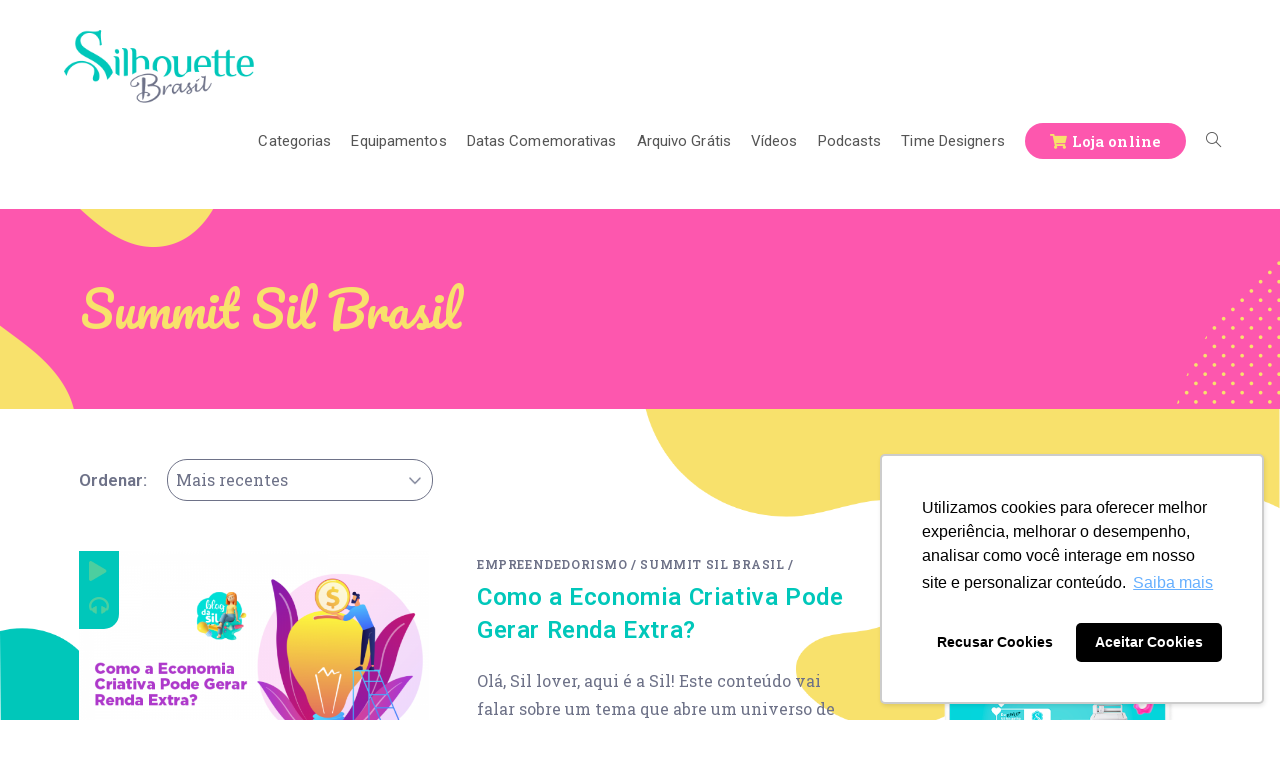

--- FILE ---
content_type: text/html; charset=UTF-8
request_url: https://blog.silhouettebrasil.com.br/category/summit-sil-brasil/
body_size: 14744
content:
<!DOCTYPE html><html class="html" lang="pt-BR"><head><meta charset="UTF-8"><link rel="profile" href="https://gmpg.org/xfn/11"><meta name="viewport" content="width=device-width, initial-scale=1"><title>Summit Sil Brasil</title><meta name="robots" content="index, follow, max-snippet:-1, max-image-preview:large, max-video-preview:-1" /><link rel="canonical" href="https://blog.silhouettebrasil.com.br/category/summit-sil-brasil/" /><meta property="og:locale" content="pt_BR" /><meta property="og:type" content="article" /><meta property="og:title" content="Summit Sil Brasil" /><meta property="og:url" content="https://blog.silhouettebrasil.com.br/category/summit-sil-brasil/" /><meta property="og:site_name" content="Blog Silhouette Brasil" /><meta name="twitter:card" content="summary_large_image" /> <script type="application/ld+json" class="yoast-schema-graph">{"@context":"https://schema.org","@graph":[{"@type":"WebSite","@id":"https://blog.silhouettebrasil.com.br/#website","url":"https://blog.silhouettebrasil.com.br/","name":"Blog Silhouette Brasil","description":"Universo de Possibilidades em Artesanato","potentialAction":[{"@type":"SearchAction","target":"https://blog.silhouettebrasil.com.br/?s={search_term_string}","query-input":"required name=search_term_string"}],"inLanguage":"pt-BR"},{"@type":"CollectionPage","@id":"https://blog.silhouettebrasil.com.br/category/summit-sil-brasil/#webpage","url":"https://blog.silhouettebrasil.com.br/category/summit-sil-brasil/","name":"Summit Sil Brasil","isPartOf":{"@id":"https://blog.silhouettebrasil.com.br/#website"},"inLanguage":"pt-BR","potentialAction":[{"@type":"ReadAction","target":["https://blog.silhouettebrasil.com.br/category/summit-sil-brasil/"]}]}]}</script> <link rel='dns-prefetch' href='//fonts.googleapis.com' /><link rel='dns-prefetch' href='//s.w.org' /><link rel="alternate" type="application/rss+xml" title="Feed para Blog Silhouette Brasil &raquo;" href="https://blog.silhouettebrasil.com.br/feed/" /><link rel="alternate" type="application/rss+xml" title="Feed de comentários para Blog Silhouette Brasil &raquo;" href="https://blog.silhouettebrasil.com.br/comments/feed/" /><link rel="alternate" type="application/rss+xml" title="Feed de categoria para Blog Silhouette Brasil &raquo; Summit Sil Brasil" href="https://blog.silhouettebrasil.com.br/category/summit-sil-brasil/feed/" /> <script type="text/javascript">window._wpemojiSettings = {"baseUrl":"https:\/\/s.w.org\/images\/core\/emoji\/13.0.0\/72x72\/","ext":".png","svgUrl":"https:\/\/s.w.org\/images\/core\/emoji\/13.0.0\/svg\/","svgExt":".svg","source":{"concatemoji":"https:\/\/blog.silhouettebrasil.com.br\/wp-includes\/js\/wp-emoji-release.min.js?ver=5.5.17"}};
			!function(e,a,t){var n,r,o,i=a.createElement("canvas"),p=i.getContext&&i.getContext("2d");function s(e,t){var a=String.fromCharCode;p.clearRect(0,0,i.width,i.height),p.fillText(a.apply(this,e),0,0);e=i.toDataURL();return p.clearRect(0,0,i.width,i.height),p.fillText(a.apply(this,t),0,0),e===i.toDataURL()}function c(e){var t=a.createElement("script");t.src=e,t.defer=t.type="text/javascript",a.getElementsByTagName("head")[0].appendChild(t)}for(o=Array("flag","emoji"),t.supports={everything:!0,everythingExceptFlag:!0},r=0;r<o.length;r++)t.supports[o[r]]=function(e){if(!p||!p.fillText)return!1;switch(p.textBaseline="top",p.font="600 32px Arial",e){case"flag":return s([127987,65039,8205,9895,65039],[127987,65039,8203,9895,65039])?!1:!s([55356,56826,55356,56819],[55356,56826,8203,55356,56819])&&!s([55356,57332,56128,56423,56128,56418,56128,56421,56128,56430,56128,56423,56128,56447],[55356,57332,8203,56128,56423,8203,56128,56418,8203,56128,56421,8203,56128,56430,8203,56128,56423,8203,56128,56447]);case"emoji":return!s([55357,56424,8205,55356,57212],[55357,56424,8203,55356,57212])}return!1}(o[r]),t.supports.everything=t.supports.everything&&t.supports[o[r]],"flag"!==o[r]&&(t.supports.everythingExceptFlag=t.supports.everythingExceptFlag&&t.supports[o[r]]);t.supports.everythingExceptFlag=t.supports.everythingExceptFlag&&!t.supports.flag,t.DOMReady=!1,t.readyCallback=function(){t.DOMReady=!0},t.supports.everything||(n=function(){t.readyCallback()},a.addEventListener?(a.addEventListener("DOMContentLoaded",n,!1),e.addEventListener("load",n,!1)):(e.attachEvent("onload",n),a.attachEvent("onreadystatechange",function(){"complete"===a.readyState&&t.readyCallback()})),(n=t.source||{}).concatemoji?c(n.concatemoji):n.wpemoji&&n.twemoji&&(c(n.twemoji),c(n.wpemoji)))}(window,document,window._wpemojiSettings);</script> <style type="text/css">img.wp-smiley,
img.emoji {
	display: inline !important;
	border: none !important;
	box-shadow: none !important;
	height: 1em !important;
	width: 1em !important;
	margin: 0 .07em !important;
	vertical-align: -0.1em !important;
	background: none !important;
	padding: 0 !important;
}</style><link rel='stylesheet' id='formidable-css'  href='https://blog.silhouettebrasil.com.br/wp-content/plugins/formidable/css/formidableforms.css?ver=5221545' type='text/css' media='all' /><link rel='stylesheet' id='wp-block-library-css'  href='https://blog.silhouettebrasil.com.br/wp-includes/css/dist/block-library/style.min.css?ver=5.5.17' type='text/css' media='all' /><link rel='stylesheet' id='wp-block-library-theme-css'  href='https://blog.silhouettebrasil.com.br/wp-includes/css/dist/block-library/theme.min.css?ver=5.5.17' type='text/css' media='all' /><link rel='stylesheet' id='theme-style-css'  href='https://blog.silhouettebrasil.com.br/wp-content/themes/silhouette/assets/dist/all.min.css?ver=2.2.5' type='text/css' media='all' /><link rel='stylesheet' id='font-awesome-css'  href='https://blog.silhouettebrasil.com.br/wp-content/themes/oceanwp/assets/fonts/fontawesome/css/all.min.css?ver=5.11.2' type='text/css' media='all' /><link rel='stylesheet' id='simple-line-icons-css'  href='https://blog.silhouettebrasil.com.br/wp-content/themes/oceanwp/assets/css/third/simple-line-icons.min.css?ver=2.4.0' type='text/css' media='all' /><link rel='stylesheet' id='oceanwp-google-font-roboto-slab-css'  href='//fonts.googleapis.com/css?family=Roboto+Slab%3A100%2C200%2C300%2C400%2C500%2C600%2C700%2C800%2C900%2C100i%2C200i%2C300i%2C400i%2C500i%2C600i%2C700i%2C800i%2C900i&#038;subset=latin&#038;ver=5.5.17' type='text/css' media='all' /><link rel='stylesheet' id='oceanwp-google-font-roboto-css'  href='//fonts.googleapis.com/css?family=Roboto%3A100%2C200%2C300%2C400%2C500%2C600%2C700%2C800%2C900%2C100i%2C200i%2C300i%2C400i%2C500i%2C600i%2C700i%2C800i%2C900i&#038;subset=latin&#038;ver=5.5.17' type='text/css' media='all' /><link rel='stylesheet' id='wp-my-instagram-css'  href='https://blog.silhouettebrasil.com.br/wp-content/plugins/wp-my-instagram/css/style.css?ver=1.0' type='text/css' media='all' /><link rel='stylesheet' id='oceanwp-style-css'  href='https://blog.silhouettebrasil.com.br/wp-content/uploads/oceanwp/main-style.css?ver=2.2.6' type='text/css' media='all' /><link rel='stylesheet' id='oe-widgets-style-css'  href='https://blog.silhouettebrasil.com.br/wp-content/plugins/ocean-extra/assets/css/widgets.css?ver=5.5.17' type='text/css' media='all' /><link rel='stylesheet' id='oss-social-share-style-css'  href='https://blog.silhouettebrasil.com.br/wp-content/plugins/ocean-social-sharing/assets/css/style.min.css?ver=5.5.17' type='text/css' media='all' /> <script type='text/javascript' src='https://blog.silhouettebrasil.com.br/wp-includes/js/jquery/jquery.js?ver=1.12.4-wp' id='jquery-core-js'></script> <link rel="https://api.w.org/" href="https://blog.silhouettebrasil.com.br/wp-json/" /><link rel="alternate" type="application/json" href="https://blog.silhouettebrasil.com.br/wp-json/wp/v2/categories/5253" /><link rel="EditURI" type="application/rsd+xml" title="RSD" href="https://blog.silhouettebrasil.com.br/xmlrpc.php?rsd" /><link rel="wlwmanifest" type="application/wlwmanifest+xml" href="https://blog.silhouettebrasil.com.br/wp-includes/wlwmanifest.xml" /><meta name="generator" content="WordPress 5.5.17" /> <script type="text/javascript">document.documentElement.className += " js";</script> <style>.select2-container--default .select2-selection--single {
    height: auto;
    border-color: #6e7288;
    padding-top: px;
    padding-bottom: px;
    font-size: px;  
}
::-webkit-input-placeholder { /* Edge */
    color: #6e7288;
}
:-ms-input-placeholder { /* Internet Explorer 10-11 */
    color:  #6e7288;
}
::placeholder {
    color:  #6e7288;
}
.select2-container--default .select2-selection--single .select2-selection__rendered{
    color:  #6e7288;
}
.select2-container--default .select2-results__option--highlighted[aria-selected]{
    background-color: #6e7288;
}
.select2-dropdown{
    border-color: #6e7288;
}
.select2-container--default .select2-selection--single .select2-selection__arrow b{
    border-width: 6px 6px 0;
    margin: 0;
    left: 3px;
    top: 6px;
    position: relative;
    border-color: #6e7288 transparent transparent;
}
.select2-container--default.select2-container--open .select2-selection--single .select2-selection__arrow b{
    border-width: 6px 6px 0;
    border-color: #6e7288 transparent transparent;
}
.select2-container--default .select2-selection--single .select2-selection__arrow{
    width: 12px;
    height: 12px;
    top: 50%;
    margin-top: -6px;
    right: 12px;
}</style> <script type="text/javascript" async src="https://d335luupugsy2.cloudfront.net/js/loader-scripts/17fdfad1-d151-47ec-82cc-4022747b6c86-loader.js" ></script>  <script async src="https://www.googletagmanager.com/gtag/js?id=G-8296R4R8SK"></script> <script>window.dataLayer = window.dataLayer || [];
  function gtag(){dataLayer.push(arguments);}
  gtag('js', new Date());

  gtag('config', 'G-8296R4R8SK');</script><link rel="icon" href="https://blog.silhouettebrasil.com.br/wp-content/uploads/2020/09/cropped-Silhouette-Brasil-32x32.png" sizes="32x32" /><link rel="icon" href="https://blog.silhouettebrasil.com.br/wp-content/uploads/2020/09/cropped-Silhouette-Brasil-192x192.png" sizes="192x192" /><link rel="apple-touch-icon" href="https://blog.silhouettebrasil.com.br/wp-content/uploads/2020/09/cropped-Silhouette-Brasil-180x180.png" /><meta name="msapplication-TileImage" content="https://blog.silhouettebrasil.com.br/wp-content/uploads/2020/09/cropped-Silhouette-Brasil-270x270.png" /> <style type="text/css">/* General CSS */a:hover,a.light:hover,.theme-heading .text::before,#top-bar-content >a:hover,#top-bar-social li.oceanwp-email a:hover,#site-navigation-wrap .dropdown-menu >li >a:hover,#site-header.medium-header #medium-searchform button:hover,.oceanwp-mobile-menu-icon a:hover,.blog-entry.post .blog-entry-header .entry-title a:hover,.blog-entry.post .blog-entry-readmore a:hover,.blog-entry.thumbnail-entry .blog-entry-category a,ul.meta li a:hover,.dropcap,.single nav.post-navigation .nav-links .title,body .related-post-title a:hover,body #wp-calendar caption,body .contact-info-widget.default i,body .contact-info-widget.big-icons i,body .custom-links-widget .oceanwp-custom-links li a:hover,body .custom-links-widget .oceanwp-custom-links li a:hover:before,body .posts-thumbnails-widget li a:hover,body .social-widget li.oceanwp-email a:hover,.comment-author .comment-meta .comment-reply-link,#respond #cancel-comment-reply-link:hover,#footer-widgets .footer-box a:hover,#footer-bottom a:hover,#footer-bottom #footer-bottom-menu a:hover,.sidr a:hover,.sidr-class-dropdown-toggle:hover,.sidr-class-menu-item-has-children.active >a,.sidr-class-menu-item-has-children.active >a >.sidr-class-dropdown-toggle,input[type=checkbox]:checked:before{color:#00c7ba}input[type="button"],input[type="reset"],input[type="submit"],button[type="submit"],.button,#site-navigation-wrap .dropdown-menu >li.btn >a >span,.thumbnail:hover i,.post-quote-content,.omw-modal .omw-close-modal,body .contact-info-widget.big-icons li:hover i,body div.wpforms-container-full .wpforms-form input[type=submit],body div.wpforms-container-full .wpforms-form button[type=submit],body div.wpforms-container-full .wpforms-form .wpforms-page-button{background-color:#00c7ba}.widget-title{border-color:#00c7ba}blockquote{border-color:#00c7ba}#searchform-dropdown{border-color:#00c7ba}.dropdown-menu .sub-menu{border-color:#00c7ba}.blog-entry.large-entry .blog-entry-readmore a:hover{border-color:#00c7ba}.oceanwp-newsletter-form-wrap input[type="email"]:focus{border-color:#00c7ba}.social-widget li.oceanwp-email a:hover{border-color:#00c7ba}#respond #cancel-comment-reply-link:hover{border-color:#00c7ba}body .contact-info-widget.big-icons li:hover i{border-color:#00c7ba}#footer-widgets .oceanwp-newsletter-form-wrap input[type="email"]:focus{border-color:#00c7ba}input[type="button"]:hover,input[type="reset"]:hover,input[type="submit"]:hover,button[type="submit"]:hover,input[type="button"]:focus,input[type="reset"]:focus,input[type="submit"]:focus,button[type="submit"]:focus,.button:hover,#site-navigation-wrap .dropdown-menu >li.btn >a:hover >span,.post-quote-author,.omw-modal .omw-close-modal:hover,body div.wpforms-container-full .wpforms-form input[type=submit]:hover,body div.wpforms-container-full .wpforms-form button[type=submit]:hover,body div.wpforms-container-full .wpforms-form .wpforms-page-button:hover{background-color:#6e7288}a{color:#00c7ba}a:hover{color:#6e7288}.page-header,.has-transparent-header .page-header{padding:70px 0 70px 0}@media (max-width:480px){.page-header,.has-transparent-header .page-header{padding:15px 0 15px 0}}.page-header .page-header-title,.page-header.background-image-page-header .page-header-title{color:#00c7ba}.site-breadcrumbs a:hover,.background-image-page-header .site-breadcrumbs a:hover{color:#00c7ba}.page-numbers a,.page-numbers span:not(.elementor-screen-only),.page-links span{background-color:rgba(0,0,0,0)}.page-numbers a,.page-numbers span:not(.elementor-screen-only),.page-links span{color:#989cb3}.page-numbers a:hover,.page-links a:hover span,.page-numbers.current,.page-numbers.current:hover{color:#00c7ba}.page-numbers a,.page-numbers span:not(.elementor-screen-only),.page-links span{border-color:rgba(233,233,233,0)}label,body div.wpforms-container-full .wpforms-form .wpforms-field-label{color:#6e7288}form input[type="text"],form input[type="password"],form input[type="email"],form input[type="url"],form input[type="date"],form input[type="month"],form input[type="time"],form input[type="datetime"],form input[type="datetime-local"],form input[type="week"],form input[type="number"],form input[type="search"],form input[type="tel"],form input[type="color"],form select,form textarea,.select2-container .select2-choice,.woocommerce .woocommerce-checkout .select2-container--default .select2-selection--single{border-color:#6e7288}body div.wpforms-container-full .wpforms-form input[type=date],body div.wpforms-container-full .wpforms-form input[type=datetime],body div.wpforms-container-full .wpforms-form input[type=datetime-local],body div.wpforms-container-full .wpforms-form input[type=email],body div.wpforms-container-full .wpforms-form input[type=month],body div.wpforms-container-full .wpforms-form input[type=number],body div.wpforms-container-full .wpforms-form input[type=password],body div.wpforms-container-full .wpforms-form input[type=range],body div.wpforms-container-full .wpforms-form input[type=search],body div.wpforms-container-full .wpforms-form input[type=tel],body div.wpforms-container-full .wpforms-form input[type=text],body div.wpforms-container-full .wpforms-form input[type=time],body div.wpforms-container-full .wpforms-form input[type=url],body div.wpforms-container-full .wpforms-form input[type=week],body div.wpforms-container-full .wpforms-form select,body div.wpforms-container-full .wpforms-form textarea{border-color:#6e7288}form input[type="text"]:focus,form input[type="password"]:focus,form input[type="email"]:focus,form input[type="tel"]:focus,form input[type="url"]:focus,form input[type="search"]:focus,form textarea:focus,.select2-drop-active,.select2-dropdown-open.select2-drop-above .select2-choice,.select2-dropdown-open.select2-drop-above .select2-choices,.select2-drop.select2-drop-above.select2-drop-active,.select2-container-active .select2-choice,.select2-container-active .select2-choices{border-color:#00c7ba}body div.wpforms-container-full .wpforms-form input:focus,body div.wpforms-container-full .wpforms-form textarea:focus,body div.wpforms-container-full .wpforms-form select:focus{border-color:#00c7ba}form input[type="text"],form input[type="password"],form input[type="email"],form input[type="url"],form input[type="date"],form input[type="month"],form input[type="time"],form input[type="datetime"],form input[type="datetime-local"],form input[type="week"],form input[type="number"],form input[type="search"],form input[type="tel"],form input[type="color"],form select,form textarea,.woocommerce .woocommerce-checkout .select2-container--default .select2-selection--single{background-color:#ffffff}body div.wpforms-container-full .wpforms-form input[type=date],body div.wpforms-container-full .wpforms-form input[type=datetime],body div.wpforms-container-full .wpforms-form input[type=datetime-local],body div.wpforms-container-full .wpforms-form input[type=email],body div.wpforms-container-full .wpforms-form input[type=month],body div.wpforms-container-full .wpforms-form input[type=number],body div.wpforms-container-full .wpforms-form input[type=password],body div.wpforms-container-full .wpforms-form input[type=range],body div.wpforms-container-full .wpforms-form input[type=search],body div.wpforms-container-full .wpforms-form input[type=tel],body div.wpforms-container-full .wpforms-form input[type=text],body div.wpforms-container-full .wpforms-form input[type=time],body div.wpforms-container-full .wpforms-form input[type=url],body div.wpforms-container-full .wpforms-form input[type=week],body div.wpforms-container-full .wpforms-form select,body div.wpforms-container-full .wpforms-form textarea{background-color:#ffffff}form input[type="text"],form input[type="password"],form input[type="email"],form input[type="url"],form input[type="date"],form input[type="month"],form input[type="time"],form input[type="datetime"],form input[type="datetime-local"],form input[type="week"],form input[type="number"],form input[type="search"],form input[type="tel"],form input[type="color"],form select,form textarea{color:#6e7288}body div.wpforms-container-full .wpforms-form input[type=date],body div.wpforms-container-full .wpforms-form input[type=datetime],body div.wpforms-container-full .wpforms-form input[type=datetime-local],body div.wpforms-container-full .wpforms-form input[type=email],body div.wpforms-container-full .wpforms-form input[type=month],body div.wpforms-container-full .wpforms-form input[type=number],body div.wpforms-container-full .wpforms-form input[type=password],body div.wpforms-container-full .wpforms-form input[type=range],body div.wpforms-container-full .wpforms-form input[type=search],body div.wpforms-container-full .wpforms-form input[type=tel],body div.wpforms-container-full .wpforms-form input[type=text],body div.wpforms-container-full .wpforms-form input[type=time],body div.wpforms-container-full .wpforms-form input[type=url],body div.wpforms-container-full .wpforms-form input[type=week],body div.wpforms-container-full .wpforms-form select,body div.wpforms-container-full .wpforms-form textarea{color:#6e7288}.theme-button,input[type="submit"],button[type="submit"],button,.button,body div.wpforms-container-full .wpforms-form input[type=submit],body div.wpforms-container-full .wpforms-form button[type=submit],body div.wpforms-container-full .wpforms-form .wpforms-page-button{border-radius:5px}body .theme-button,body input[type="submit"],body button[type="submit"],body button,body .button,body div.wpforms-container-full .wpforms-form input[type=submit],body div.wpforms-container-full .wpforms-form button[type=submit],body div.wpforms-container-full .wpforms-form .wpforms-page-button{background-color:#00c7ba}body .theme-button:hover,body input[type="submit"]:hover,body button[type="submit"]:hover,body button:hover,body .button:hover,body div.wpforms-container-full .wpforms-form input[type=submit]:hover,body div.wpforms-container-full .wpforms-form input[type=submit]:active,body div.wpforms-container-full .wpforms-form button[type=submit]:hover,body div.wpforms-container-full .wpforms-form button[type=submit]:active,body div.wpforms-container-full .wpforms-form .wpforms-page-button:hover,body div.wpforms-container-full .wpforms-form .wpforms-page-button:active{background-color:#6e7288}/* Header CSS */#site-header{border-color:rgba(241,241,241,0)}#site-header-inner{padding:30px 0 30px 0}@media (max-width:480px){#site-header-inner{padding:10px 0 10px 0}}#site-header.has-header-media .overlay-header-media{background-color:rgba(0,0,0,0.5)}#site-logo #site-logo-inner a img,#site-header.center-header #site-navigation-wrap .middle-site-logo a img{max-width:190px}@media (max-width:480px){#site-logo #site-logo-inner a img,#site-header.center-header #site-navigation-wrap .middle-site-logo a img{max-width:125px}}#site-navigation-wrap .dropdown-menu >li >a{padding:0 10px}a.sidr-class-toggle-sidr-close{background-color:#ececec}body .sidr a,body .sidr-class-dropdown-toggle,#mobile-dropdown ul li a,#mobile-dropdown ul li a .dropdown-toggle,#mobile-fullscreen ul li a,#mobile-fullscreen .oceanwp-social-menu.simple-social ul li a{color:#6e7288}#mobile-fullscreen a.close .close-icon-inner,#mobile-fullscreen a.close .close-icon-inner::after{background-color:#6e7288}/* Blog CSS */.single-post .background-image-page-header .page-header-inner,.single-post .background-image-page-header .site-breadcrumbs{text-align:left}/* Footer Widgets CSS */#footer-widgets{padding:0}#footer-widgets{background-color:#efefef}/* Typography CSS */body{font-family:Roboto Slab;font-weight:400;font-size:16px;color:#6e7288}h1,h2,h3,h4,h5,h6,.theme-heading,.widget-title,.oceanwp-widget-recent-posts-title,.comment-reply-title,.entry-title,.sidebar-box .widget-title{font-family:Roboto;font-weight:600}h1{font-size:40px}@media (max-width:480px){h1{font-size:22px}}h2{color:#6e7288}@media (max-width:480px){h2{font-size:22px}}h3{color:#6e7288}@media (max-width:480px){h3{font-size:18px}}h4{color:#6e7288}#site-navigation-wrap .dropdown-menu >li >a,#site-header.full_screen-header .fs-dropdown-menu >li >a,#site-header.top-header #site-navigation-wrap .dropdown-menu >li >a,#site-header.center-header #site-navigation-wrap .dropdown-menu >li >a,#site-header.medium-header #site-navigation-wrap .dropdown-menu >li >a,.oceanwp-mobile-menu-icon a{font-family:Roboto;font-size:15px;letter-spacing:.1px}.page-header .page-header-title,.page-header.background-image-page-header .page-header-title{font-weight:600;font-size:40px}@media (max-width:480px){.page-header .page-header-title,.page-header.background-image-page-header .page-header-title{font-size:28px}}</style></head><body data-rsssl=1 class="archive category category-summit-sil-brasil category-5253 wp-custom-logo wp-embed-responsive no-isotope no-lightbox oceanwp-theme sidebar-mobile default-breakpoint has-sidebar content-right-sidebar page-header-disabled has-breadcrumbs pagination-center elementor-default elementor-kit-30234 &quot; data-offset=&quot;50" itemscope="itemscope" itemtype="https://schema.org/Blog">
<div id="outer-wrap" class="site clr"> <a class="skip-link screen-reader-text" href="#main">Skip to content</a><div id="wrap" class="clr"><header id="site-header" class="minimal-header header-replace clr" data-height="0"  itemscope="itemscope" itemtype="https://schema.org/WPHeader" role="banner"><div id="site-header-inner" class="clr container"><div id="site-logo" class="clr" itemscope itemtype="https://schema.org/Brand" ><div id="site-logo-inner" class="clr"> <a href="https://blog.silhouettebrasil.com.br/" class="custom-logo-link" rel="home"><img width="524" height="202" src="https://blog.silhouettebrasil.com.br/wp-content/uploads/2020/04/cropped-silhouette-logo@2x.png" class="custom-logo" alt="Blog Silhouette Brasil" /></a></div></div><div id="site-navigation-wrap" class="clr"><nav id="site-navigation" class="navigation main-navigation clr" itemscope="itemscope" itemtype="https://schema.org/SiteNavigationElement" role="navigation" ><ul id="menu-menu-principal" class="main-menu dropdown-menu sf-menu"><li id="menu-item-62" class="menu-item menu-item-type-post_type menu-item-object-page menu-item-62"><a href="https://blog.silhouettebrasil.com.br/categorias/" class="menu-link"><span class="text-wrap">Categorias</span></a></li><li id="menu-item-61" class="menu-item menu-item-type-post_type menu-item-object-page menu-item-61"><a href="https://blog.silhouettebrasil.com.br/equipamentos/" class="menu-link"><span class="text-wrap">Equipamentos</span></a></li><li id="menu-item-58" class="menu-item menu-item-type-post_type menu-item-object-page menu-item-58"><a href="https://blog.silhouettebrasil.com.br/datas-comemorativas/" class="menu-link"><span class="text-wrap">Datas Comemorativas</span></a></li><li id="menu-item-20442" class="menu-item menu-item-type-taxonomy menu-item-object-category menu-item-20442"><a href="https://blog.silhouettebrasil.com.br/category/arquivo-gratis/" class="menu-link"><span class="text-wrap">Arquivo Grátis</span></a></li><li id="menu-item-20431" class="menu-item menu-item-type-custom menu-item-object-custom menu-item-20431"><a target="_blank" href="https://www.youtube.com/silhouettebrasilvideos" class="menu-link"><span class="text-wrap">Vídeos</span></a></li><li id="menu-item-67" class="menu-item menu-item-type-post_type_archive menu-item-object-qwp_podcast menu-item-67"><a href="https://blog.silhouettebrasil.com.br/podcast/" class="menu-link"><span class="text-wrap">Podcasts</span></a></li><li id="menu-item-22783" class="menu-item menu-item-type-post_type menu-item-object-page menu-item-22783"><a href="https://blog.silhouettebrasil.com.br/time-de-designers-silhouette-brasil/" class="menu-link"><span class="text-wrap">Time Designers</span></a></li><li id="menu-item-63" class="qwp-button-store menu-item menu-item-type-custom menu-item-object-custom menu-item-63"><a target="_blank" href="https://loja.silhouettebrasil.com.br/" class="menu-link"><span class="text-wrap">Loja online</span></a></li><li class="search-toggle-li" ><a href="javascript:void(0)" class="site-search-toggle search-header-replace-toggle" aria-label="Search website"><span class="icon-magnifier" aria-hidden="true"></span></a></li></ul><div id="searchform-header-replace" class="header-searchform-wrap clr" ><form role="search" method="get" action="https://blog.silhouettebrasil.com.br/" class="header-searchform"> <span class="screen-reader-text">Search for:</span> <input type="search" name="s" autocomplete="off" value="" placeholder="Digite então aperte enter para pesquisar ..." /></form> <span id="searchform-header-replace-close" class="icon-close" aria-label="Close search form"></span></div></nav></div><div class="oceanwp-mobile-menu-icon clr mobile-right"> <a href="javascript:void(0)" class="mobile-menu"  aria-label="Menu Móvel"> <i class="fa fa-bars" aria-hidden="true"></i> <span class="oceanwp-text">Menu</span> <span class="oceanwp-close-text">Fechar</span> </a> <a href="#" class="qwp-site-search-toggle" aria-label="Search website"><span class="icon-magnifier" aria-hidden="true"></span></a></div></div></header><div data-elementor-type="wp-post" data-elementor-id="204" class="elementor elementor-204"><div class="elementor-inner"><div class="elementor-section-wrap"><section class="elementor-section elementor-top-section elementor-element elementor-element-6e709c4 elementor-section-stretched elementor-section-height-min-height elementor-section-boxed elementor-section-height-default elementor-section-items-middle" data-id="6e709c4" data-element_type="section" data-settings="{&quot;stretch_section&quot;:&quot;section-stretched&quot;,&quot;background_background&quot;:&quot;classic&quot;}"><div class="elementor-container elementor-column-gap-default"><div class="elementor-row"><div class="elementor-column elementor-col-50 elementor-top-column elementor-element elementor-element-87451b4" data-id="87451b4" data-element_type="column"><div class="elementor-column-wrap elementor-element-populated"><div class="elementor-widget-wrap"><div class="elementor-element elementor-element-67fc1d1 elementor-widget elementor-widget-heading" data-id="67fc1d1" data-element_type="widget" data-widget_type="heading.default"><div class="elementor-widget-container"><h2 class="elementor-heading-title elementor-size-default">Summit Sil Brasil</h2></div></div></div></div></div><div class="elementor-column elementor-col-50 elementor-top-column elementor-element elementor-element-be6a96b elementor-hidden-phone" data-id="be6a96b" data-element_type="column"><div class="elementor-column-wrap elementor-element-populated"><div class="elementor-widget-wrap"></div></div></div></div></div></section></div></div></div><main id="main" class="site-main clr"  role="main"><div class="container"><div class="row"><div class="col-sm-12 col-md-4"><div class="qwp-posts-order d-flex justify-content-center align-items-center"><h4>Ordenar:</h4> <select id="qwp_order"><option  value="order=desc">Mais recentes</option><option  value="order=asc">Mais antigos</option><option  value="orderby=likes">Mais curtidos</option><option  value="orderby=views">Mais vistos</option> </select></div></div></div></div><div id="content-wrap" class="container clr"><div id="primary" class="content-area clr"><div id="content" class="site-content clr"><div id="blog-entries" class="entries clr"><article id="post-33315" class="blog-entry clr thumbnail-entry post-33315 post type-post status-publish format-standard has-post-thumbnail hentry category-empreendedorismo category-summit-sil-brasil tag-economia-criativa tag-o-que-e-economia-criativa tag-como-a-economia-criativa-pode-gerar-renda-extra tag-gerar-renda-extra tag-por-que-a-economia-criativa-esta-em-alta tag-como-gerar-renda-extra-trabalhando-em-casa tag-exemplos-de-atividades-da-economia-criativa-que-podem-ser-feitas-em-casa tag-dicas-para-divulgar-seu-trabalho-criativo-e-atrair-clientes-online tag-dicas-para-precificar-o-seu-trabalho-de-forma-justa tag-o-primeiro-passo-para-uma-grande-transformacao tag-qual-o-conceito-de-economia-criativa tag-como-se-faz-economia-criativa tag-descubra-o-que-e-economia-criativa tag-economia-criativa-o-que-e-e-que-areas-compreende entry has-media"><div class="blog-entry-inner clr left-position top"><h2 class="blog-entry-title entry-title qwp-entry-title-mobile"> <a href="https://blog.silhouettebrasil.com.br/como-a-economia-criativa-pode-gerar-renda-extra/"> Como a Economia Criativa Pode Gerar Renda Extra? </a></h2><div class="thumbnail"><div class="thumbnail__wrapp"><div class="qwp-post-format-icons"> <i class="qwp-icon qwp-icon-video qwp_disable"></i> <i class="qwp-icon qwp-icon-audio qwp_disable"></i></div> <a href="https://blog.silhouettebrasil.com.br/como-a-economia-criativa-pode-gerar-renda-extra/" class="thumbnail-link"> <img width="600" height="400" src="https://blog.silhouettebrasil.com.br/wp-content/uploads/2025/02/Capa-Blog-4-600x400.png" class="attachment-thumbnail size-thumbnail wp-post-image" alt="Como a Economia Criativa Pode Gerar Renda Extra?" loading="lazy" itemprop="image" srcset="https://blog.silhouettebrasil.com.br/wp-content/uploads/2025/02/Capa-Blog-4-600x400.png 600w, https://blog.silhouettebrasil.com.br/wp-content/uploads/2025/02/Capa-Blog-4.png 720w" sizes="(max-width: 600px) 100vw, 600px" /> <span class="overlay"></span> </a></div></div><div class="blog-entry-content"><div class="blog-entry-category clr"> <a href="https://blog.silhouettebrasil.com.br/category/categorias/empreendedorismo/">Empreendedorismo</a> / <a href="https://blog.silhouettebrasil.com.br/category/summit-sil-brasil/">Summit Sil Brasil</a> /</div><header class="blog-entry-header clr"><h2 class="blog-entry-title entry-title"> <a href="https://blog.silhouettebrasil.com.br/como-a-economia-criativa-pode-gerar-renda-extra/" title="Como a Economia Criativa Pode Gerar Renda Extra?" rel="bookmark">Como a Economia Criativa Pode Gerar Renda Extra?</a></h2></header><div class="blog-entry-summary clr" itemprop="text"><p> Olá, Sil lover, aqui é a Sil! Este conteúdo vai falar sobre um tema que abre um universo de possibilidades: como a economia criativa pode gerar renda extra. Neste texto,&hellip;</p></div><div class="blog-entry-bottom d-flex justify-content-center clr"><div class="blog-entry-comments clr"> <i class="qwp-icon qwp-icon-comments-disable"></i> <a href="https://blog.silhouettebrasil.com.br/como-a-economia-criativa-pode-gerar-renda-extra/#respond" class="comments-link" >0</a></div><div class="blog-entry-likes clr"> <i class="qwp-icon qwp-icon-like-disable"></i> 0</div><div class="blog-entry-date clr flex-grow-1"> fevereiro 28, 2025</div></div></div></div></article><article id="post-29596" class="blog-entry clr thumbnail-entry post-29596 post type-post status-publish format-standard has-post-thumbnail hentry category-negocio-criativo category-summit-sil-brasil tag-silhouette-brasil tag-sil tag-sil-brasil tag-summit-silhouette tag-summit-sil-brasil tag-ingresso-sil-brasil tag-como-funciona-o-evento-sil-brasil tag-como-funciona-o-summit-sil-brasil tag-quando-vai-ser-o-summit-sil-brasil tag-summit tag-silhouette-evento tag-evento-silhouette-brasil tag-evento-sil tag-ingresso-sympla-silhouette tag-programacao-evento-silhouette-brasil tag-summit-sil-brasil-como-funciona tag-economia-criativa tag-criativo tag-criativa tag-economia-criativa-ingresso tag-tema-economia-criativa tag-economia-silouette tag-ecnomia-criativa-silhouete-brasil entry has-media"><div class="blog-entry-inner clr left-position top"><h2 class="blog-entry-title entry-title qwp-entry-title-mobile"> <a href="https://blog.silhouettebrasil.com.br/evento-de-economia-criativa-summit-silhouette-brasil/"> Evento de Economia Criativa: Summit Silhouette Brasil </a></h2><div class="thumbnail"><div class="thumbnail__wrapp"><div class="qwp-post-format-icons"> <i class="qwp-icon qwp-icon-video "></i> <i class="qwp-icon qwp-icon-audio qwp_disable"></i></div> <a href="https://blog.silhouettebrasil.com.br/evento-de-economia-criativa-summit-silhouette-brasil/" class="thumbnail-link"> <img width="600" height="400" src="https://blog.silhouettebrasil.com.br/wp-content/uploads/2023/09/Blog-Summit-1.png" class="attachment-thumbnail size-thumbnail wp-post-image" alt="Evento de Economia Criativa: Summit Silhouette Brasil" loading="lazy" itemprop="image" /> <span class="overlay"></span> </a></div></div><div class="blog-entry-content"><div class="blog-entry-category clr"> <a href="https://blog.silhouettebrasil.com.br/category/negocio-criativo/">negócio criativo</a> / <a href="https://blog.silhouettebrasil.com.br/category/summit-sil-brasil/">Summit Sil Brasil</a> /</div><header class="blog-entry-header clr"><h2 class="blog-entry-title entry-title"> <a href="https://blog.silhouettebrasil.com.br/evento-de-economia-criativa-summit-silhouette-brasil/" title="Evento de Economia Criativa: Summit Silhouette Brasil" rel="bookmark">Evento de Economia Criativa: Summit Silhouette Brasil</a></h2></header><div class="blog-entry-summary clr" itemprop="text"><p> Olá, Sil Lover! Se você é um empreendedor criativo buscando inspiração, conhecimento e novas oportunidades, o Summit Silhouette Brasil é o evento de economia criativa que você não pode perder.&hellip;</p></div><div class="blog-entry-bottom d-flex justify-content-center clr"><div class="blog-entry-comments clr"> <i class="qwp-icon qwp-icon-comments-disable"></i> <a href="https://blog.silhouettebrasil.com.br/evento-de-economia-criativa-summit-silhouette-brasil/#respond" class="comments-link" >0</a></div><div class="blog-entry-likes clr"> <i class="qwp-icon qwp-icon-like-disable"></i> 0</div><div class="blog-entry-date clr flex-grow-1"> setembro 11, 2023</div></div></div></div></article></div></div></div><aside id="right-sidebar" class="sidebar-container widget-area sidebar-primary" itemscope="itemscope" itemtype="https://schema.org/WPSideBar" role="complementary" aria-label="Primary Sidebar"><div id="right-sidebar-inner" class="clr"><div id="text-2" class="sidebar-box widget_text clr"><div class="textwidget"><div data-elementor-type="wp-post" data-elementor-id="69" class="elementor elementor-69"><div class="elementor-inner"><div class="elementor-section-wrap"><section class="elementor-section elementor-top-section elementor-element elementor-element-b77189c elementor-section-boxed elementor-section-height-default elementor-section-height-default" data-id="b77189c" data-element_type="section"><div class="elementor-container elementor-column-gap-default"><div class="elementor-row"><div class="elementor-column elementor-col-100 elementor-top-column elementor-element elementor-element-c49b8df" data-id="c49b8df" data-element_type="column"><div class="elementor-column-wrap elementor-element-populated"><div class="elementor-widget-wrap"><div class="elementor-element elementor-element-1cb3b06 elementor-widget elementor-widget-heading" data-id="1cb3b06" data-element_type="widget" data-widget_type="heading.default"><div class="elementor-widget-container"><h2 class="elementor-heading-title elementor-size-default">Conheça nossa loja</h2></div></div><div class="elementor-element elementor-element-faf2031 elementor-widget elementor-widget-image" data-id="faf2031" data-element_type="widget" data-widget_type="image.default"><div class="elementor-widget-container"><div class="elementor-image"> <a href="https://loja.silhouettebrasil.com.br/" target="_blank" rel="noopener noreferrer"> <img width="812" height="600" src="https://blog.silhouettebrasil.com.br/wp-content/uploads/2020/04/loja-blog-silhouette.png" class="attachment-large size-large" alt="Acesse a Loja Silhouette Brasil" loading="lazy" srcset="https://blog.silhouettebrasil.com.br/wp-content/uploads/2020/04/loja-blog-silhouette.png 812w, https://blog.silhouettebrasil.com.br/wp-content/uploads/2020/04/loja-blog-silhouette-800x591.png 800w, https://blog.silhouettebrasil.com.br/wp-content/uploads/2020/04/loja-blog-silhouette-768x567.png 768w" sizes="(max-width: 812px) 100vw, 812px" /> </a></div></div></div></div></div></div></div></div></section></div></div></div></div></div><div id="text-3" class="sidebar-box widget_text clr"><div class="textwidget"><div data-elementor-type="wp-post" data-elementor-id="363" class="elementor elementor-363"><div class="elementor-inner"><div class="elementor-section-wrap"><section class="elementor-section elementor-top-section elementor-element elementor-element-ac40a72 elementor-section-boxed elementor-section-height-default elementor-section-height-default" data-id="ac40a72" data-element_type="section"><div class="elementor-container elementor-column-gap-default"><div class="elementor-row"><div class="elementor-column elementor-col-100 elementor-top-column elementor-element elementor-element-4e432a4" data-id="4e432a4" data-element_type="column"><div class="elementor-column-wrap elementor-element-populated"><div class="elementor-widget-wrap"><div class="elementor-element elementor-element-73fef1a elementor-widget elementor-widget-heading" data-id="73fef1a" data-element_type="widget" data-widget_type="heading.default"><div class="elementor-widget-container"><h2 class="elementor-heading-title elementor-size-default">Time Silhouette Brasil</h2></div></div></div></div></div></div></div></section><section class="elementor-section elementor-top-section elementor-element elementor-element-ddbe36a elementor-section-boxed elementor-section-height-default elementor-section-height-default" data-id="ddbe36a" data-element_type="section"><div class="elementor-container elementor-column-gap-default"><div class="elementor-row"><div class="elementor-column elementor-col-100 elementor-top-column elementor-element elementor-element-e45a279" data-id="e45a279" data-element_type="column" data-settings="{&quot;animation&quot;:&quot;none&quot;}"><div class="elementor-column-wrap elementor-element-populated"><div class="elementor-widget-wrap"><div class="elementor-element elementor-element-4aaa3ee elementor-widget elementor-widget-shortcode" data-id="4aaa3ee" data-element_type="widget" data-widget_type="shortcode.default"><div class="elementor-widget-container"><div class="elementor-shortcode"><style>.qwp-team-slider-container .qwp-team-slider .slick-list {
        overflow: hidden;
        height: 500px !important;
    }

    .qwp-team-slider-container {
        padding: 50px 0;
    }</style><div class='qwp-team-slider-container'><div class='qwp-team-slider'><div style='margin-bottom:50px'><a href='https://blog.silhouettebrasil.com.br/author/carla-eschberger/' title='Carla Eschberger'><div class='qwp-team-slider__item d-flex justify-content-center align-items-center'><div class='qwp-designer-avatar'><img src='https://blog.silhouettebrasil.com.br/wp-content/uploads/2020/09/roseta_carla.png' alt='' height='96' width='96' /></div><div class='qwp-designer-name flex-fill'><h4>Carla Eschberger</h4></div></div></a></div><div style='margin-bottom:50px'><a href='https://blog.silhouettebrasil.com.br/author/carol-pessoa/' title='Carol Pessoa'><div class='qwp-team-slider__item d-flex justify-content-center align-items-center'><div class='qwp-designer-avatar'><img src='https://blog.silhouettebrasil.com.br/wp-content/uploads/2021/06/roseta_Carol.png' alt='' height='96' width='96' /></div><div class='qwp-designer-name flex-fill'><h4>Carol Pessoa</h4></div></div></a></div><div style='margin-bottom:50px'><a href='https://blog.silhouettebrasil.com.br/author/ju-mirthes/' title='Ju Mirthes'><div class='qwp-team-slider__item d-flex justify-content-center align-items-center'><div class='qwp-designer-avatar'><img src='https://blog.silhouettebrasil.com.br/wp-content/uploads/2024/02/roseta_JuMirthes.png' alt='' height='96' width='96' /></div><div class='qwp-designer-name flex-fill'><h4>Ju Mirthes</h4></div></div></a></div><div style='margin-bottom:50px'><a href='https://blog.silhouettebrasil.com.br/author/leia-pastori/' title='Léia Pastori'><div class='qwp-team-slider__item d-flex justify-content-center align-items-center'><div class='qwp-designer-avatar'><img src='https://blog.silhouettebrasil.com.br/wp-content/uploads/2020/09/roseta_leia.png' alt='' height='96' width='96' /></div><div class='qwp-designer-name flex-fill'><h4>Léia Pastori</h4></div></div></a></div><div style='margin-bottom:50px'><a href='https://blog.silhouettebrasil.com.br/author/natalia-moura-2/' title='Natália Moura'><div class='qwp-team-slider__item d-flex justify-content-center align-items-center'><div class='qwp-designer-avatar'><img src='https://blog.silhouettebrasil.com.br/wp-content/uploads/2024/02/roseta_Natalia.png' alt='' height='96' width='96' /></div><div class='qwp-designer-name flex-fill'><h4>Natália Moura</h4></div></div></a></div><div style='margin-bottom:50px'><a href='https://blog.silhouettebrasil.com.br/author/thiara-ney/' title='Thiara Ney'><div class='qwp-team-slider__item d-flex justify-content-center align-items-center'><div class='qwp-designer-avatar'><img src='https://blog.silhouettebrasil.com.br/wp-content/uploads/2021/04/roseta-thiara-2.png' alt='' height='96' width='96' /></div><div class='qwp-designer-name flex-fill'><h4>Thiara Ney</h4></div></div></a></div></div></div></div></div></div></div></div></div></div></div></section></div></div></div></div></div></div></aside></div></main><footer id="footer" class="site-footer" itemscope="itemscope" itemtype="https://schema.org/WPFooter" role="contentinfo"><div id="footer-inner" class="clr"><div id="footer-widgets" class="oceanwp-row clr"><div class="footer-widgets-inner"><div data-elementor-type="wp-post" data-elementor-id="141" class="elementor elementor-141"><div class="elementor-inner"><div class="elementor-section-wrap"><section class="elementor-section elementor-top-section elementor-element elementor-element-82f6d58 site-footer elementor-section-boxed elementor-section-height-default elementor-section-height-default" data-id="82f6d58" data-element_type="section" data-settings="{&quot;background_background&quot;:&quot;classic&quot;}"><div class="elementor-container elementor-column-gap-default"><div class="elementor-row"><div class="elementor-column elementor-col-25 elementor-top-column elementor-element elementor-element-bd8b9bc" data-id="bd8b9bc" data-element_type="column"><div class="elementor-column-wrap elementor-element-populated"><div class="elementor-widget-wrap"><div class="elementor-element elementor-element-a345a3d elementor-widget elementor-widget-image" data-id="a345a3d" data-element_type="widget" data-widget_type="image.default"><div class="elementor-widget-container"><div class="elementor-image"> <img width="330" height="270" src="https://blog.silhouettebrasil.com.br/wp-content/uploads/2020/04/silhouette-logo-branca@2x.png" class="attachment-large size-large" alt="" loading="lazy" /></div></div></div></div></div></div><div class="elementor-column elementor-col-25 elementor-top-column elementor-element elementor-element-d3abf9d" data-id="d3abf9d" data-element_type="column"><div class="elementor-column-wrap elementor-element-populated"><div class="elementor-widget-wrap"><div class="elementor-element elementor-element-8899e43 elementor-widget elementor-widget-text-editor" data-id="8899e43" data-element_type="widget" data-widget_type="text-editor.default"><div class="elementor-widget-container"><div class="elementor-text-editor elementor-clearfix"><p>O Blog Silhouette Brasil é feito para facilitar o seu trabalho com <a href="https://blog.silhouettebrasil.com.br/category/categorias/scrap-festas/" target="_blank" rel="noopener">scrap festa</a>, <a href="https://blog.silhouettebrasil.com.br/category/categorias/scrapbooking/" target="_blank" rel="noopener">scrapbooking</a>, <a href="https://blog.silhouettebrasil.com.br/category/categorias/estamparia-e-costura/" target="_blank" rel="noopener">estamparia, costura</a>, <a href="https://blog.silhouettebrasil.com.br/category/categorias/home-decor/" target="_blank" rel="noopener">home decor</a> e muito mais. Toda semana, aqui, você encontra novos posts, <a href="https://www.youtube.com/silhouettebrasilvideos" target="_blank" rel="noopener">vídeos</a> e <a href="https://blog.silhouettebrasil.com.br/podcast/" target="_blank" rel="noopener">podcasts</a> incríveis sobre: as <a href="https://blog.silhouettebrasil.com.br/equipamentos/" target="_blank" rel="noopener">Silhouettes</a>, acessórios, <a href="https://blog.silhouettebrasil.com.br/equipamentos/" target="_blank" rel="noopener">outros equipamentos</a> e ferramentas, <a href="https://blog.silhouettebrasil.com.br/category/categorias/empreendedorismo/" target="_blank" rel="noopener">empreendedorismo, gestão de pequenos</a> negócios e vários <a href="https://blog.silhouettebrasil.com.br/category/shape-gratis/" target="_blank" rel="noopener">arquivos grátis</a> para usar no <a href="https://blog.silhouettebrasil.com.br/silhouette-studio/" target="_blank" rel="noopener">Silhouette Studio</a>.</p></div></div></div></div></div></div><div class="elementor-column elementor-col-25 elementor-top-column elementor-element elementor-element-14a53ef" data-id="14a53ef" data-element_type="column"><div class="elementor-column-wrap elementor-element-populated"><div class="elementor-widget-wrap"><div class="elementor-element elementor-element-d668458 elementor-widget elementor-widget-wp-widget-nav_menu" data-id="d668458" data-element_type="widget" data-widget_type="wp-widget-nav_menu.default"><div class="elementor-widget-container"><div class="menu-menu-rodape-container"><ul id="menu-menu-rodape" class="menu"><li id="menu-item-147" class="menu-item menu-item-type-custom menu-item-object-custom menu-item-147"><a target="_blank" rel="noopener noreferrer" href="http://www.silhouettebrasil.com.br/quem-somos/">Sobre nós</a></li><li id="menu-item-146" class="menu-item menu-item-type-custom menu-item-object-custom menu-item-146"><a target="_blank" rel="noopener noreferrer" href="https://silhouettebrasil.com.br/fale-conosco/">Fale Conosco</a></li><li id="menu-item-148" class="qwp-button-store menu-item menu-item-type-custom menu-item-object-custom menu-item-148"><a target="_blank" rel="noopener noreferrer" href="http://loja.silhouettebrasil.com.br/">Loja online</a></li></ul></div></div></div></div></div></div><div class="elementor-column elementor-col-25 elementor-top-column elementor-element elementor-element-4033eb0" data-id="4033eb0" data-element_type="column"><div class="elementor-column-wrap elementor-element-populated"><div class="elementor-widget-wrap"><div class="elementor-element elementor-element-c98989c elementor-widget elementor-widget-shortcode" data-id="c98989c" data-element_type="widget" data-widget_type="shortcode.default"><div class="elementor-widget-container"><div class="elementor-shortcode"><div class="qwp-options-redes-sociais"><a target='_blank' class='' href='https://www.facebook.com/silhouettebr'><span class='fab fa-facebook-f'></span></a><a target='_blank' class='' href='https://www.instagram.com/silhouette_brasil/'><span class='fab fa-instagram'></span></a><a target='_blank' class='' href='https://br.pinterest.com/silhouettebrasil/'><span class='fab fa-pinterest'></span></a><a target='_blank' class='' href='https://www.youtube.com/channel/UCgkXYCXTRLOsQ4ZBHVEWsJQ'><span class='fab fa-youtube'></span></a></div></div></div></div></div></div></div></div></div></section></div></div></div></div></div></div><div class="qwp-footer"><div class="container"><div class="row"><div class="col-xs-12 col-sm-12 col-md-12 col-lg-12"><div class="qwp-footer__bottom">Copyright © Blog Silhouette Brasil - 2026. Todos os Direitos Reservados.<div class="qwp-footer__bottom__icon"><a href="https://www.quarteldesign.com" target="_blank"><i class="qwp-quartel-icon qwp-color-p"></i></a></div></div></div></div></div></div></footer></div></div> <a id="scroll-top" class="scroll-top-right" href="#"><span class="fa fa-angle-up" aria-label="Scroll to the top of the page"></span></a><div id="sidr-close"> <a href="javascript:void(0)" class="toggle-sidr-close" aria-label="Close mobile Menu"> <i class="icon icon-close" aria-hidden="true"></i><span class="close-text">Fechar Menu</span> </a></div><div id="mobile-menu-search" class="clr"><form method="get" action="https://blog.silhouettebrasil.com.br/" class="mobile-searchform" role="search" aria-label="Search for:"> <label for="ocean-mobile-search1"> <input type="search" name="s" autocomplete="off" placeholder="Pesquisa" /> <button type="submit" class="searchform-submit" aria-label="Submit Search"> <i class="icon icon-magnifier" aria-hidden="true"></i> </button> </label></form></div><style>.qwp-video-slider .slick-list {
  overflow:hidden;
}
.qwp-video-slider .slick-track {
  display:flex;
}</style><link rel='stylesheet' id='elementor-icons-css'  href='https://blog.silhouettebrasil.com.br/wp-content/plugins/elementor/assets/lib/eicons/css/elementor-icons.min.css?ver=5.15.0' type='text/css' media='all' /><link rel='stylesheet' id='elementor-frontend-legacy-css'  href='https://blog.silhouettebrasil.com.br/wp-content/plugins/elementor/assets/css/frontend-legacy.min.css?ver=3.6.0' type='text/css' media='all' /><link rel='stylesheet' id='elementor-frontend-css'  href='https://blog.silhouettebrasil.com.br/wp-content/plugins/elementor/assets/css/frontend.min.css?ver=3.6.0' type='text/css' media='all' /><style id='elementor-frontend-inline-css' type='text/css'>.elementor-141 .elementor-element.elementor-element-82f6d58:not(.elementor-motion-effects-element-type-background), .elementor-141 .elementor-element.elementor-element-82f6d58 > .elementor-motion-effects-container > .elementor-motion-effects-layer{background-color:#00C7BA;background-image:url("https://blog.silhouettebrasil.com.br/wp-content/uploads/2020/04/rodape_silhouente@2x-scaled.jpg");background-position:bottom center;background-repeat:no-repeat;background-size:cover;}.elementor-141 .elementor-element.elementor-element-82f6d58{transition:background 0.3s, border 0.3s, border-radius 0.3s, box-shadow 0.3s;padding:80px 0px 130px 0px;}.elementor-141 .elementor-element.elementor-element-82f6d58 > .elementor-background-overlay{transition:background 0.3s, border-radius 0.3s, opacity 0.3s;}.elementor-bc-flex-widget .elementor-141 .elementor-element.elementor-element-bd8b9bc.elementor-column .elementor-column-wrap{align-items:center;}.elementor-141 .elementor-element.elementor-element-bd8b9bc.elementor-column.elementor-element[data-element_type="column"] > .elementor-column-wrap.elementor-element-populated > .elementor-widget-wrap{align-content:center;align-items:center;}.elementor-141 .elementor-element.elementor-element-a345a3d{text-align:left;}.elementor-141 .elementor-element.elementor-element-a345a3d img{width:2163px;}.elementor-141 .elementor-element.elementor-element-8899e43{color:#FFFFFF;font-size:14px;line-height:1.5em;}.elementor-141 .elementor-element.elementor-element-14a53ef > .elementor-element-populated > .elementor-widget-wrap{padding:10px 0px 0px 30px;}@media(max-width:767px){.elementor-141 .elementor-element.elementor-element-a345a3d{text-align:center;}.elementor-141 .elementor-element.elementor-element-a345a3d img{width:100px;}.elementor-141 .elementor-element.elementor-element-d3abf9d > .elementor-element-populated > .elementor-widget-wrap{padding:30px 30px 30px 30px;}.elementor-141 .elementor-element.elementor-element-8899e43{text-align:center;}.elementor-141 .elementor-element.elementor-element-14a53ef > .elementor-element-populated > .elementor-widget-wrap{padding:0px 0px 30px 0px;}}@media(min-width:768px){.elementor-141 .elementor-element.elementor-element-bd8b9bc{width:15%;}.elementor-141 .elementor-element.elementor-element-d3abf9d{width:35%;}}
.elementor-204 .elementor-element.elementor-element-6e709c4 > .elementor-container{min-height:200px;}.elementor-204 .elementor-element.elementor-element-6e709c4:not(.elementor-motion-effects-element-type-background), .elementor-204 .elementor-element.elementor-element-6e709c4 > .elementor-motion-effects-container > .elementor-motion-effects-layer{background-image:url("https://blog.silhouettebrasil.com.br/wp-content/uploads/2020/07/silhouette-header-categorias@2x.png");background-position:top center;background-repeat:no-repeat;background-size:cover;}.elementor-204 .elementor-element.elementor-element-6e709c4{transition:background 0.3s, border 0.3s, border-radius 0.3s, box-shadow 0.3s;}.elementor-204 .elementor-element.elementor-element-6e709c4 > .elementor-background-overlay{transition:background 0.3s, border-radius 0.3s, opacity 0.3s;}.elementor-bc-flex-widget .elementor-204 .elementor-element.elementor-element-87451b4.elementor-column .elementor-column-wrap{align-items:center;}.elementor-204 .elementor-element.elementor-element-87451b4.elementor-column.elementor-element[data-element_type="column"] > .elementor-column-wrap.elementor-element-populated > .elementor-widget-wrap{align-content:center;align-items:center;}.elementor-204 .elementor-element.elementor-element-87451b4 > .elementor-column-wrap > .elementor-widget-wrap > .elementor-widget:not(.elementor-widget__width-auto):not(.elementor-widget__width-initial):not(:last-child):not(.elementor-absolute){margin-bottom:0px;}.elementor-204 .elementor-element.elementor-element-67fc1d1 .elementor-heading-title{color:#F8E16C;font-family:"Pacifico", Sans-serif;font-size:48px;font-weight:400;}.elementor-bc-flex-widget .elementor-204 .elementor-element.elementor-element-be6a96b.elementor-column .elementor-column-wrap{align-items:center;}.elementor-204 .elementor-element.elementor-element-be6a96b.elementor-column.elementor-element[data-element_type="column"] > .elementor-column-wrap.elementor-element-populated > .elementor-widget-wrap{align-content:center;align-items:center;}.elementor-204 .elementor-element.elementor-element-be6a96b > .elementor-column-wrap > .elementor-widget-wrap > .elementor-widget:not(.elementor-widget__width-auto):not(.elementor-widget__width-initial):not(:last-child):not(.elementor-absolute){margin-bottom:0px;}.elementor-204 .elementor-element.elementor-element-13cebb6 .elementor-heading-title{color:#FFFFFF;font-size:16px;line-height:1.5em;}@media(min-width:768px){.elementor-204 .elementor-element.elementor-element-87451b4{width:55%;}.elementor-204 .elementor-element.elementor-element-be6a96b{width:44.96%;}}@media(max-width:767px){.elementor-204 .elementor-element.elementor-element-6e709c4 > .elementor-container{min-height:100px;}.elementor-204 .elementor-element.elementor-element-67fc1d1{text-align:center;}.elementor-204 .elementor-element.elementor-element-67fc1d1 .elementor-heading-title{font-size:26px;}}
.elementor-69 .elementor-element.elementor-element-c49b8df > .elementor-element-populated > .elementor-widget-wrap{padding:0px 0px 0px 0px;}.elementor-69 .elementor-element.elementor-element-1cb3b06{text-align:center;}.elementor-69 .elementor-element.elementor-element-1cb3b06 .elementor-heading-title{color:#FD57AE;font-family:"Pacifico", Sans-serif;font-size:40px;font-weight:400;}.elementor-69 .elementor-element.elementor-element-faf2031{text-align:center;}
.elementor-363 .elementor-element.elementor-element-73fef1a{text-align:center;}.elementor-363 .elementor-element.elementor-element-73fef1a .elementor-heading-title{color:#00C7BA;font-family:"Pacifico", Sans-serif;font-size:32px;font-weight:400;}.elementor-363 .elementor-element.elementor-element-e45a279 > .elementor-element-populated > .elementor-widget-wrap{padding:0px 0px 0px 0px;}
.elementor-kit-30234{--e-global-color-primary:#6EC1E4;--e-global-color-secondary:#54595F;--e-global-color-text:#7A7A7A;--e-global-color-accent:#61CE70;--e-global-color-1b0cc4ad:#4054B2;--e-global-color-332b610:#23A455;--e-global-color-45d25975:#000;--e-global-color-4a6ee653:#FFF;--e-global-typography-primary-font-family:"Roboto";--e-global-typography-primary-font-weight:600;--e-global-typography-secondary-font-family:"Roboto Slab";--e-global-typography-secondary-font-weight:400;--e-global-typography-text-font-family:"Roboto";--e-global-typography-text-font-weight:400;--e-global-typography-accent-font-family:"Roboto";--e-global-typography-accent-font-weight:500;}.elementor-section.elementor-section-boxed > .elementor-container{max-width:1140px;}.e-container{--container-max-width:1140px;}.elementor-widget:not(:last-child){margin-bottom:20px;}.elementor-element{--widgets-spacing:20px;}{}h1.entry-title{display:var(--page-title-display);}@media(max-width:1024px){.elementor-section.elementor-section-boxed > .elementor-container{max-width:1024px;}.e-container{--container-max-width:1024px;}}@media(max-width:767px){.elementor-section.elementor-section-boxed > .elementor-container{max-width:767px;}.e-container{--container-max-width:767px;}}
.elementor-widget-heading .elementor-heading-title{color:var( --e-global-color-primary );font-family:var( --e-global-typography-primary-font-family ), Sans-serif;font-weight:var( --e-global-typography-primary-font-weight );}.elementor-widget-image .widget-image-caption{color:var( --e-global-color-text );font-family:var( --e-global-typography-text-font-family ), Sans-serif;font-weight:var( --e-global-typography-text-font-weight );}.elementor-widget-text-editor{color:var( --e-global-color-text );font-family:var( --e-global-typography-text-font-family ), Sans-serif;font-weight:var( --e-global-typography-text-font-weight );}.elementor-widget-text-editor.elementor-drop-cap-view-stacked .elementor-drop-cap{background-color:var( --e-global-color-primary );}.elementor-widget-text-editor.elementor-drop-cap-view-framed .elementor-drop-cap, .elementor-widget-text-editor.elementor-drop-cap-view-default .elementor-drop-cap{color:var( --e-global-color-primary );border-color:var( --e-global-color-primary );}.elementor-widget-button .elementor-button{font-family:var( --e-global-typography-accent-font-family ), Sans-serif;font-weight:var( --e-global-typography-accent-font-weight );background-color:var( --e-global-color-accent );}.elementor-widget-divider{--divider-color:var( --e-global-color-secondary );}.elementor-widget-divider .elementor-divider__text{color:var( --e-global-color-secondary );font-family:var( --e-global-typography-secondary-font-family ), Sans-serif;font-weight:var( --e-global-typography-secondary-font-weight );}.elementor-widget-divider.elementor-view-stacked .elementor-icon{background-color:var( --e-global-color-secondary );}.elementor-widget-divider.elementor-view-framed .elementor-icon, .elementor-widget-divider.elementor-view-default .elementor-icon{color:var( --e-global-color-secondary );border-color:var( --e-global-color-secondary );}.elementor-widget-divider.elementor-view-framed .elementor-icon, .elementor-widget-divider.elementor-view-default .elementor-icon svg{fill:var( --e-global-color-secondary );}.elementor-widget-image-box .elementor-image-box-title{color:var( --e-global-color-primary );font-family:var( --e-global-typography-primary-font-family ), Sans-serif;font-weight:var( --e-global-typography-primary-font-weight );}.elementor-widget-image-box .elementor-image-box-description{color:var( --e-global-color-text );font-family:var( --e-global-typography-text-font-family ), Sans-serif;font-weight:var( --e-global-typography-text-font-weight );}.elementor-widget-icon.elementor-view-stacked .elementor-icon{background-color:var( --e-global-color-primary );}.elementor-widget-icon.elementor-view-framed .elementor-icon, .elementor-widget-icon.elementor-view-default .elementor-icon{color:var( --e-global-color-primary );border-color:var( --e-global-color-primary );}.elementor-widget-icon.elementor-view-framed .elementor-icon, .elementor-widget-icon.elementor-view-default .elementor-icon svg{fill:var( --e-global-color-primary );}.elementor-widget-icon-box.elementor-view-stacked .elementor-icon{background-color:var( --e-global-color-primary );}.elementor-widget-icon-box.elementor-view-framed .elementor-icon, .elementor-widget-icon-box.elementor-view-default .elementor-icon{fill:var( --e-global-color-primary );color:var( --e-global-color-primary );border-color:var( --e-global-color-primary );}.elementor-widget-icon-box .elementor-icon-box-title{color:var( --e-global-color-primary );}.elementor-widget-icon-box .elementor-icon-box-title, .elementor-widget-icon-box .elementor-icon-box-title a{font-family:var( --e-global-typography-primary-font-family ), Sans-serif;font-weight:var( --e-global-typography-primary-font-weight );}.elementor-widget-icon-box .elementor-icon-box-description{color:var( --e-global-color-text );font-family:var( --e-global-typography-text-font-family ), Sans-serif;font-weight:var( --e-global-typography-text-font-weight );}.elementor-widget-star-rating .elementor-star-rating__title{color:var( --e-global-color-text );font-family:var( --e-global-typography-text-font-family ), Sans-serif;font-weight:var( --e-global-typography-text-font-weight );}.elementor-widget-image-gallery .gallery-item .gallery-caption{font-family:var( --e-global-typography-accent-font-family ), Sans-serif;font-weight:var( --e-global-typography-accent-font-weight );}.elementor-widget-icon-list .elementor-icon-list-item:not(:last-child):after{border-color:var( --e-global-color-text );}.elementor-widget-icon-list .elementor-icon-list-icon i{color:var( --e-global-color-primary );}.elementor-widget-icon-list .elementor-icon-list-icon svg{fill:var( --e-global-color-primary );}.elementor-widget-icon-list .elementor-icon-list-text{color:var( --e-global-color-secondary );}.elementor-widget-icon-list .elementor-icon-list-item > .elementor-icon-list-text, .elementor-widget-icon-list .elementor-icon-list-item > a{font-family:var( --e-global-typography-text-font-family ), Sans-serif;font-weight:var( --e-global-typography-text-font-weight );}.elementor-widget-counter .elementor-counter-number-wrapper{color:var( --e-global-color-primary );font-family:var( --e-global-typography-primary-font-family ), Sans-serif;font-weight:var( --e-global-typography-primary-font-weight );}.elementor-widget-counter .elementor-counter-title{color:var( --e-global-color-secondary );font-family:var( --e-global-typography-secondary-font-family ), Sans-serif;font-weight:var( --e-global-typography-secondary-font-weight );}.elementor-widget-progress .elementor-progress-wrapper .elementor-progress-bar{background-color:var( --e-global-color-primary );}.elementor-widget-progress .elementor-title{color:var( --e-global-color-primary );font-family:var( --e-global-typography-text-font-family ), Sans-serif;font-weight:var( --e-global-typography-text-font-weight );}.elementor-widget-testimonial .elementor-testimonial-content{color:var( --e-global-color-text );font-family:var( --e-global-typography-text-font-family ), Sans-serif;font-weight:var( --e-global-typography-text-font-weight );}.elementor-widget-testimonial .elementor-testimonial-name{color:var( --e-global-color-primary );font-family:var( --e-global-typography-primary-font-family ), Sans-serif;font-weight:var( --e-global-typography-primary-font-weight );}.elementor-widget-testimonial .elementor-testimonial-job{color:var( --e-global-color-secondary );font-family:var( --e-global-typography-secondary-font-family ), Sans-serif;font-weight:var( --e-global-typography-secondary-font-weight );}.elementor-widget-tabs .elementor-tab-title, .elementor-widget-tabs .elementor-tab-title a{color:var( --e-global-color-primary );}.elementor-widget-tabs .elementor-tab-title.elementor-active,
					 .elementor-widget-tabs .elementor-tab-title.elementor-active a{color:var( --e-global-color-accent );}.elementor-widget-tabs .elementor-tab-title{font-family:var( --e-global-typography-primary-font-family ), Sans-serif;font-weight:var( --e-global-typography-primary-font-weight );}.elementor-widget-tabs .elementor-tab-content{color:var( --e-global-color-text );font-family:var( --e-global-typography-text-font-family ), Sans-serif;font-weight:var( --e-global-typography-text-font-weight );}.elementor-widget-accordion .elementor-accordion-icon, .elementor-widget-accordion .elementor-accordion-title{color:var( --e-global-color-primary );}.elementor-widget-accordion .elementor-accordion-icon svg{fill:var( --e-global-color-primary );}.elementor-widget-accordion .elementor-active .elementor-accordion-icon, .elementor-widget-accordion .elementor-active .elementor-accordion-title{color:var( --e-global-color-accent );}.elementor-widget-accordion .elementor-active .elementor-accordion-icon svg{fill:var( --e-global-color-accent );}.elementor-widget-accordion .elementor-accordion-title{font-family:var( --e-global-typography-primary-font-family ), Sans-serif;font-weight:var( --e-global-typography-primary-font-weight );}.elementor-widget-accordion .elementor-tab-content{color:var( --e-global-color-text );font-family:var( --e-global-typography-text-font-family ), Sans-serif;font-weight:var( --e-global-typography-text-font-weight );}.elementor-widget-toggle .elementor-toggle-title, .elementor-widget-toggle .elementor-toggle-icon{color:var( --e-global-color-primary );}.elementor-widget-toggle .elementor-toggle-icon svg{fill:var( --e-global-color-primary );}.elementor-widget-toggle .elementor-tab-title.elementor-active a, .elementor-widget-toggle .elementor-tab-title.elementor-active .elementor-toggle-icon{color:var( --e-global-color-accent );}.elementor-widget-toggle .elementor-toggle-title{font-family:var( --e-global-typography-primary-font-family ), Sans-serif;font-weight:var( --e-global-typography-primary-font-weight );}.elementor-widget-toggle .elementor-tab-content{color:var( --e-global-color-text );font-family:var( --e-global-typography-text-font-family ), Sans-serif;font-weight:var( --e-global-typography-text-font-weight );}.elementor-widget-alert .elementor-alert-title{font-family:var( --e-global-typography-primary-font-family ), Sans-serif;font-weight:var( --e-global-typography-primary-font-weight );}.elementor-widget-alert .elementor-alert-description{font-family:var( --e-global-typography-text-font-family ), Sans-serif;font-weight:var( --e-global-typography-text-font-weight );}.elementor-widget-text-path{font-family:var( --e-global-typography-text-font-family ), Sans-serif;font-weight:var( --e-global-typography-text-font-weight );}</style><link rel='stylesheet' id='elementor-pro-css'  href='https://blog.silhouettebrasil.com.br/wp-content/plugins/elementor-pro/assets/css/frontend.min.css?ver=3.0.5' type='text/css' media='all' /><link rel='stylesheet' id='e-animations-css'  href='https://blog.silhouettebrasil.com.br/wp-content/plugins/elementor/assets/lib/animations/animations.min.css?ver=3.6.0' type='text/css' media='all' /><link rel='stylesheet' id='google-fonts-1-css'  href='https://fonts.googleapis.com/css?family=Pacifico%3A100%2C100italic%2C200%2C200italic%2C300%2C300italic%2C400%2C400italic%2C500%2C500italic%2C600%2C600italic%2C700%2C700italic%2C800%2C800italic%2C900%2C900italic%7CRoboto%3A100%2C100italic%2C200%2C200italic%2C300%2C300italic%2C400%2C400italic%2C500%2C500italic%2C600%2C600italic%2C700%2C700italic%2C800%2C800italic%2C900%2C900italic%7CRoboto+Slab%3A100%2C100italic%2C200%2C200italic%2C300%2C300italic%2C400%2C400italic%2C500%2C500italic%2C600%2C600italic%2C700%2C700italic%2C800%2C800italic%2C900%2C900italic&#038;display=auto&#038;ver=5.5.17' type='text/css' media='all' /> <script type='text/javascript' id='theme-scripts-js-extra'>var theme_ajax_obj = {"ajaxurl":"https:\/\/blog.silhouettebrasil.com.br\/wp-admin\/admin-ajax.php"};</script> <script type='text/javascript' src='https://blog.silhouettebrasil.com.br/wp-content/themes/silhouette/assets/dist/concat.min.js?ver=2.2.5' id='theme-scripts-js'></script> <script type='text/javascript' src='https://blog.silhouettebrasil.com.br/wp-content/themes/silhouette/inc/likes/likes.js?ver=2.2.5' id='qwp-likes-js'></script> <script type='text/javascript' src='https://blog.silhouettebrasil.com.br/wp-includes/js/imagesloaded.min.js?ver=4.1.4' id='imagesloaded-js'></script> <script type='text/javascript' id='oceanwp-main-js-extra'>var oceanwpLocalize = {"isRTL":"","menuSearchStyle":"header_replace","sidrSource":"#sidr-close, #site-logo-inner, #site-navigation, #mobile-menu-search","sidrDisplace":"","sidrSide":"left","sidrDropdownTarget":"link","verticalHeaderTarget":"link","customSelects":".woocommerce-ordering .orderby, #dropdown_product_cat, .widget_categories select, .widget_archive select, .single-product .variations_form .variations select","ajax_url":"https:\/\/blog.silhouettebrasil.com.br\/wp-admin\/admin-ajax.php","stickElements":".qwp-top-share-bar"};</script> <script type='text/javascript' src='https://blog.silhouettebrasil.com.br/wp-content/uploads/oceanwp/main-scripts.js?ver=2.2.6' id='oceanwp-main-js'></script> <script type='text/javascript' src='https://blog.silhouettebrasil.com.br/wp-content/plugins/ocean-social-sharing/assets/js/social.min.js?ver=1.1.0' id='oss-social-share-script-js'></script> <script type='text/javascript' src='https://blog.silhouettebrasil.com.br/wp-content/plugins/ocean-stick-anything/assets/js/sticky-kit.min.js?ver=1.0.4' id='sticky-kit-js'></script> <script type='text/javascript' src='https://blog.silhouettebrasil.com.br/wp-content/plugins/ocean-stick-anything/assets/js/main.min.js?ver=1.0.4' id='osa-script-js'></script> <script type='text/javascript' src='https://blog.silhouettebrasil.com.br/wp-includes/js/wp-embed.min.js?ver=5.5.17' id='wp-embed-js'></script> <!--[if lt IE 9]> <script type='text/javascript' src='https://blog.silhouettebrasil.com.br/wp-content/themes/oceanwp/assets/js/third/html5.min.js?ver=2.2.6' id='html5shiv-js'></script> <![endif]--> <script type='text/javascript' src='https://blog.silhouettebrasil.com.br/wp-content/plugins/elementor/assets/js/webpack.runtime.min.js?ver=3.6.0' id='elementor-webpack-runtime-js'></script> <script type='text/javascript' src='https://blog.silhouettebrasil.com.br/wp-content/plugins/elementor/assets/js/frontend-modules.min.js?ver=3.6.0' id='elementor-frontend-modules-js'></script> <script type='text/javascript' src='https://blog.silhouettebrasil.com.br/wp-content/plugins/elementor-pro/assets/lib/sticky/jquery.sticky.min.js?ver=3.0.5' id='elementor-sticky-js'></script> <script type='text/javascript' id='elementor-pro-frontend-js-before'>var ElementorProFrontendConfig = {"ajaxurl":"https:\/\/blog.silhouettebrasil.com.br\/wp-admin\/admin-ajax.php","nonce":"48aee1cf6d","i18n":{"toc_no_headings_found":"N\u00e3o foram encontrados cabe\u00e7alhos nesta p\u00e1gina."},"shareButtonsNetworks":{"facebook":{"title":"Facebook","has_counter":true},"twitter":{"title":"Twitter"},"google":{"title":"Google+","has_counter":true},"linkedin":{"title":"LinkedIn","has_counter":true},"pinterest":{"title":"Pinterest","has_counter":true},"reddit":{"title":"Reddit","has_counter":true},"vk":{"title":"VK","has_counter":true},"odnoklassniki":{"title":"OK","has_counter":true},"tumblr":{"title":"Tumblr"},"delicious":{"title":"Delicious"},"digg":{"title":"Digg"},"skype":{"title":"Skype"},"stumbleupon":{"title":"StumbleUpon","has_counter":true},"mix":{"title":"Mix"},"telegram":{"title":"Telegram"},"pocket":{"title":"Pocket","has_counter":true},"xing":{"title":"XING","has_counter":true},"whatsapp":{"title":"WhatsApp"},"email":{"title":"Email"},"print":{"title":"Print"},"weixin":{"title":"WeChat"},"weibo":{"title":"Weibo"}},"facebook_sdk":{"lang":"pt_BR","app_id":""},"lottie":{"defaultAnimationUrl":"https:\/\/blog.silhouettebrasil.com.br\/wp-content\/plugins\/elementor-pro\/modules\/lottie\/assets\/animations\/default.json"}};</script> <script type='text/javascript' src='https://blog.silhouettebrasil.com.br/wp-content/plugins/elementor-pro/assets/js/frontend.min.js?ver=3.0.5' id='elementor-pro-frontend-js'></script> <script type='text/javascript' src='https://blog.silhouettebrasil.com.br/wp-content/plugins/elementor/assets/lib/waypoints/waypoints.min.js?ver=4.0.2' id='elementor-waypoints-js'></script> <script type='text/javascript' src='https://blog.silhouettebrasil.com.br/wp-includes/js/jquery/ui/position.min.js?ver=1.11.4' id='jquery-ui-position-js'></script> <script type='text/javascript' src='https://blog.silhouettebrasil.com.br/wp-content/plugins/elementor/assets/lib/swiper/swiper.min.js?ver=5.3.6' id='swiper-js'></script> <script type='text/javascript' src='https://blog.silhouettebrasil.com.br/wp-content/plugins/elementor/assets/lib/share-link/share-link.min.js?ver=3.6.0' id='share-link-js'></script> <script type='text/javascript' src='https://blog.silhouettebrasil.com.br/wp-content/plugins/elementor/assets/lib/dialog/dialog.min.js?ver=4.9.0' id='elementor-dialog-js'></script> <script type='text/javascript' id='elementor-frontend-js-before'>var elementorFrontendConfig = {"environmentMode":{"edit":false,"wpPreview":false,"isScriptDebug":false},"i18n":{"shareOnFacebook":"Compartilhar no Facebook","shareOnTwitter":"Compartilhar no Twitter","pinIt":"Fixar","download":"Baixar","downloadImage":"Baixar imagem","fullscreen":"Tela cheia","zoom":"Zoom","share":"Compartilhar","playVideo":"Reproduzir v\u00eddeo","previous":"Anterior","next":"Pr\u00f3ximo","close":"Fechar"},"is_rtl":false,"breakpoints":{"xs":0,"sm":480,"md":768,"lg":1025,"xl":1440,"xxl":1600},"responsive":{"breakpoints":{"mobile":{"label":"Celular","value":767,"default_value":767,"direction":"max","is_enabled":true},"mobile_extra":{"label":"Celular extra","value":880,"default_value":880,"direction":"max","is_enabled":false},"tablet":{"label":"Tablet","value":1024,"default_value":1024,"direction":"max","is_enabled":true},"tablet_extra":{"label":"Tablet extra","value":1200,"default_value":1200,"direction":"max","is_enabled":false},"laptop":{"label":"Laptop","value":1366,"default_value":1366,"direction":"max","is_enabled":false},"widescreen":{"label":"Widescreen","value":2400,"default_value":2400,"direction":"min","is_enabled":false}}},"version":"3.6.0","is_static":false,"experimentalFeatures":{"e_import_export":true,"e_hidden_wordpress_widgets":true,"landing-pages":true,"elements-color-picker":true,"favorite-widgets":true,"admin-top-bar":true},"urls":{"assets":"https:\/\/blog.silhouettebrasil.com.br\/wp-content\/plugins\/elementor\/assets\/"},"settings":{"editorPreferences":[]},"kit":{"active_breakpoints":["viewport_mobile","viewport_tablet"],"global_image_lightbox":"yes","lightbox_enable_counter":"yes","lightbox_enable_fullscreen":"yes","lightbox_enable_zoom":"yes","lightbox_enable_share":"yes","lightbox_title_src":"title","lightbox_description_src":"description"},"post":{"id":0,"title":"Summit Sil Brasil","excerpt":""}};</script> <script type='text/javascript' src='https://blog.silhouettebrasil.com.br/wp-content/plugins/elementor/assets/js/frontend.min.js?ver=3.6.0' id='elementor-frontend-js'></script> <script type='text/javascript' src='https://blog.silhouettebrasil.com.br/wp-content/plugins/elementor/assets/js/preloaded-modules.min.js?ver=3.6.0' id='preloaded-modules-js'></script> <script>(function(){function c(){var b=a.contentDocument||a.contentWindow.document;if(b){var d=b.createElement('script');d.innerHTML="window.__CF$cv$params={r:'9c5655d77de8dafe',t:'MTc2OTY2NDYwMg=='};var a=document.createElement('script');a.src='/cdn-cgi/challenge-platform/scripts/jsd/main.js';document.getElementsByTagName('head')[0].appendChild(a);";b.getElementsByTagName('head')[0].appendChild(d)}}if(document.body){var a=document.createElement('iframe');a.height=1;a.width=1;a.style.position='absolute';a.style.top=0;a.style.left=0;a.style.border='none';a.style.visibility='hidden';document.body.appendChild(a);if('loading'!==document.readyState)c();else if(window.addEventListener)document.addEventListener('DOMContentLoaded',c);else{var e=document.onreadystatechange||function(){};document.onreadystatechange=function(b){e(b);'loading'!==document.readyState&&(document.onreadystatechange=e,c())}}}})();</script></body></html>

--- FILE ---
content_type: text/css
request_url: https://blog.silhouettebrasil.com.br/wp-content/themes/silhouette/assets/dist/all.min.css?ver=2.2.5
body_size: 17902
content:
@charset "UTF-8";.container,.container-fluid{padding-right:15px;padding-left:15px;margin-right:auto;margin-left:auto;width:100%}.blocker:before,.modal,.qwp-icon,.select2-container{vertical-align:middle}html{box-sizing:border-box;-ms-overflow-style:scrollbar}*,::after,::before{box-sizing:inherit}@media (min-width:576px){.container{max-width:540px}}@media (min-width:768px){.container{max-width:720px}}@media (min-width:992px){.container{max-width:960px}}@media (min-width:1200px){.container{max-width:1140px}}.col,.col-auto{max-width:100%}.row{display:-ms-flexbox;display:flex;-ms-flex-wrap:wrap;flex-wrap:wrap;margin-right:-15px;margin-left:-15px}.d-none,.tribe-events-ical{display:none!important}.no-gutters{margin-right:0;margin-left:0}.no-gutters>.col,.no-gutters>[class*=col-]{padding-right:0;padding-left:0}.col,.col-auto,.col-lg,.col-lg-1,.col-lg-10,.col-lg-11,.col-lg-12,.col-lg-2,.col-lg-3,.col-lg-4,.col-lg-5,.col-lg-6,.col-lg-7,.col-lg-8,.col-lg-9,.col-lg-auto,.col-md,.col-md-1,.col-md-10,.col-md-11,.col-md-12,.col-md-2,.col-md-3,.col-md-4,.col-md-5,.col-md-6,.col-md-7,.col-md-8,.col-md-9,.col-md-auto,.col-sm,.col-sm-1,.col-sm-10,.col-sm-11,.col-sm-12,.col-sm-2,.col-sm-3,.col-sm-4,.col-sm-5,.col-sm-6,.col-sm-7,.col-sm-8,.col-sm-9,.col-sm-auto,.col-xl,.col-xl-1,.col-xl-10,.col-xl-11,.col-xl-12,.col-xl-2,.col-xl-3,.col-xl-4,.col-xl-5,.col-xl-6,.col-xl-7,.col-xl-8,.col-xl-9,.col-xl-auto,.col-xs-1,.col-xs-10,.col-xs-11,.col-xs-12,.col-xs-2,.col-xs-3,.col-xs-4,.col-xs-5,.col-xs-6,.col-xs-7,.col-xs-8,.col-xs-9{position:relative;width:100%;padding-right:15px;padding-left:15px}.col{-ms-flex-preferred-size:0;flex-basis:0;-ms-flex-positive:1;flex-grow:1}.col-auto{-ms-flex:0 0 auto;flex:0 0 auto;width:auto}.col-xs-1{-ms-flex:0 0 8.333333%;flex:0 0 8.333333%;max-width:8.333333%}.col-xs-2{-ms-flex:0 0 16.666667%;flex:0 0 16.666667%;max-width:16.666667%}.col-xs-3{-ms-flex:0 0 25%;flex:0 0 25%;max-width:25%}.col-xs-4{-ms-flex:0 0 33.333333%;flex:0 0 33.333333%;max-width:33.333333%}.col-xs-5{-ms-flex:0 0 41.666667%;flex:0 0 41.666667%;max-width:41.666667%}.col-xs-6{-ms-flex:0 0 50%;flex:0 0 50%;max-width:50%}.col-xs-7{-ms-flex:0 0 58.333333%;flex:0 0 58.333333%;max-width:58.333333%}.col-xs-8{-ms-flex:0 0 66.666667%;flex:0 0 66.666667%;max-width:66.666667%}.col-xs-9{-ms-flex:0 0 75%;flex:0 0 75%;max-width:75%}.col-xs-10{-ms-flex:0 0 83.333333%;flex:0 0 83.333333%;max-width:83.333333%}.col-xs-11{-ms-flex:0 0 91.666667%;flex:0 0 91.666667%;max-width:91.666667%}.col-xs-12{-ms-flex:0 0 100%;flex:0 0 100%;max-width:100%}.order-first{-ms-flex-order:-1;order:-1}.order-last{-ms-flex-order:13;order:13}.order-0{-ms-flex-order:0;order:0}.order-1{-ms-flex-order:1;order:1}.order-2{-ms-flex-order:2;order:2}.order-3{-ms-flex-order:3;order:3}.order-4{-ms-flex-order:4;order:4}.order-5{-ms-flex-order:5;order:5}.order-6{-ms-flex-order:6;order:6}.order-7{-ms-flex-order:7;order:7}.order-8{-ms-flex-order:8;order:8}.order-9{-ms-flex-order:9;order:9}.order-10{-ms-flex-order:10;order:10}.order-11{-ms-flex-order:11;order:11}.order-12{-ms-flex-order:12;order:12}.offset-1{margin-left:8.333333%}.offset-2{margin-left:16.666667%}.offset-3{margin-left:25%}.offset-4{margin-left:33.333333%}.offset-5{margin-left:41.666667%}.offset-6{margin-left:50%}.offset-7{margin-left:58.333333%}.offset-8{margin-left:66.666667%}.offset-9{margin-left:75%}.offset-10{margin-left:83.333333%}.offset-11{margin-left:91.666667%}@media (min-width:576px){.col-sm{-ms-flex-preferred-size:0;flex-basis:0;-ms-flex-positive:1;flex-grow:1;max-width:100%}.col-sm-auto{-ms-flex:0 0 auto;flex:0 0 auto;width:auto;max-width:100%}.col-sm-1{-ms-flex:0 0 8.333333%;flex:0 0 8.333333%;max-width:8.333333%}.col-sm-2{-ms-flex:0 0 16.666667%;flex:0 0 16.666667%;max-width:16.666667%}.col-sm-3{-ms-flex:0 0 25%;flex:0 0 25%;max-width:25%}.col-sm-4{-ms-flex:0 0 33.333333%;flex:0 0 33.333333%;max-width:33.333333%}.col-sm-5{-ms-flex:0 0 41.666667%;flex:0 0 41.666667%;max-width:41.666667%}.col-sm-6{-ms-flex:0 0 50%;flex:0 0 50%;max-width:50%}.col-sm-7{-ms-flex:0 0 58.333333%;flex:0 0 58.333333%;max-width:58.333333%}.col-sm-8{-ms-flex:0 0 66.666667%;flex:0 0 66.666667%;max-width:66.666667%}.col-sm-9{-ms-flex:0 0 75%;flex:0 0 75%;max-width:75%}.col-sm-10{-ms-flex:0 0 83.333333%;flex:0 0 83.333333%;max-width:83.333333%}.col-sm-11{-ms-flex:0 0 91.666667%;flex:0 0 91.666667%;max-width:91.666667%}.col-sm-12{-ms-flex:0 0 100%;flex:0 0 100%;max-width:100%}.order-sm-first{-ms-flex-order:-1;order:-1}.order-sm-last{-ms-flex-order:13;order:13}.order-sm-0{-ms-flex-order:0;order:0}.order-sm-1{-ms-flex-order:1;order:1}.order-sm-2{-ms-flex-order:2;order:2}.order-sm-3{-ms-flex-order:3;order:3}.order-sm-4{-ms-flex-order:4;order:4}.order-sm-5{-ms-flex-order:5;order:5}.order-sm-6{-ms-flex-order:6;order:6}.order-sm-7{-ms-flex-order:7;order:7}.order-sm-8{-ms-flex-order:8;order:8}.order-sm-9{-ms-flex-order:9;order:9}.order-sm-10{-ms-flex-order:10;order:10}.order-sm-11{-ms-flex-order:11;order:11}.order-sm-12{-ms-flex-order:12;order:12}.offset-sm-0{margin-left:0}.offset-sm-1{margin-left:8.333333%}.offset-sm-2{margin-left:16.666667%}.offset-sm-3{margin-left:25%}.offset-sm-4{margin-left:33.333333%}.offset-sm-5{margin-left:41.666667%}.offset-sm-6{margin-left:50%}.offset-sm-7{margin-left:58.333333%}.offset-sm-8{margin-left:66.666667%}.offset-sm-9{margin-left:75%}.offset-sm-10{margin-left:83.333333%}.offset-sm-11{margin-left:91.666667%}}@media (min-width:768px){.col-md{-ms-flex-preferred-size:0;flex-basis:0;-ms-flex-positive:1;flex-grow:1;max-width:100%}.col-md-auto{-ms-flex:0 0 auto;flex:0 0 auto;width:auto;max-width:100%}.col-md-1{-ms-flex:0 0 8.333333%;flex:0 0 8.333333%;max-width:8.333333%}.col-md-2{-ms-flex:0 0 16.666667%;flex:0 0 16.666667%;max-width:16.666667%}.col-md-3{-ms-flex:0 0 25%;flex:0 0 25%;max-width:25%}.col-md-4{-ms-flex:0 0 33.333333%;flex:0 0 33.333333%;max-width:33.333333%}.col-md-5{-ms-flex:0 0 41.666667%;flex:0 0 41.666667%;max-width:41.666667%}.col-md-6{-ms-flex:0 0 50%;flex:0 0 50%;max-width:50%}.col-md-7{-ms-flex:0 0 58.333333%;flex:0 0 58.333333%;max-width:58.333333%}.col-md-8{-ms-flex:0 0 66.666667%;flex:0 0 66.666667%;max-width:66.666667%}.col-md-9{-ms-flex:0 0 75%;flex:0 0 75%;max-width:75%}.col-md-10{-ms-flex:0 0 83.333333%;flex:0 0 83.333333%;max-width:83.333333%}.col-md-11{-ms-flex:0 0 91.666667%;flex:0 0 91.666667%;max-width:91.666667%}.col-md-12{-ms-flex:0 0 100%;flex:0 0 100%;max-width:100%}.order-md-first{-ms-flex-order:-1;order:-1}.order-md-last{-ms-flex-order:13;order:13}.order-md-0{-ms-flex-order:0;order:0}.order-md-1{-ms-flex-order:1;order:1}.order-md-2{-ms-flex-order:2;order:2}.order-md-3{-ms-flex-order:3;order:3}.order-md-4{-ms-flex-order:4;order:4}.order-md-5{-ms-flex-order:5;order:5}.order-md-6{-ms-flex-order:6;order:6}.order-md-7{-ms-flex-order:7;order:7}.order-md-8{-ms-flex-order:8;order:8}.order-md-9{-ms-flex-order:9;order:9}.order-md-10{-ms-flex-order:10;order:10}.order-md-11{-ms-flex-order:11;order:11}.order-md-12{-ms-flex-order:12;order:12}.offset-md-0{margin-left:0}.offset-md-1{margin-left:8.333333%}.offset-md-2{margin-left:16.666667%}.offset-md-3{margin-left:25%}.offset-md-4{margin-left:33.333333%}.offset-md-5{margin-left:41.666667%}.offset-md-6{margin-left:50%}.offset-md-7{margin-left:58.333333%}.offset-md-8{margin-left:66.666667%}.offset-md-9{margin-left:75%}.offset-md-10{margin-left:83.333333%}.offset-md-11{margin-left:91.666667%}}@media (min-width:992px){.col-lg{-ms-flex-preferred-size:0;flex-basis:0;-ms-flex-positive:1;flex-grow:1;max-width:100%}.col-lg-auto{-ms-flex:0 0 auto;flex:0 0 auto;width:auto;max-width:100%}.col-lg-1{-ms-flex:0 0 8.333333%;flex:0 0 8.333333%;max-width:8.333333%}.col-lg-2{-ms-flex:0 0 16.666667%;flex:0 0 16.666667%;max-width:16.666667%}.col-lg-3{-ms-flex:0 0 25%;flex:0 0 25%;max-width:25%}.col-lg-4{-ms-flex:0 0 33.333333%;flex:0 0 33.333333%;max-width:33.333333%}.col-lg-5{-ms-flex:0 0 41.666667%;flex:0 0 41.666667%;max-width:41.666667%}.col-lg-6{-ms-flex:0 0 50%;flex:0 0 50%;max-width:50%}.col-lg-7{-ms-flex:0 0 58.333333%;flex:0 0 58.333333%;max-width:58.333333%}.col-lg-8{-ms-flex:0 0 66.666667%;flex:0 0 66.666667%;max-width:66.666667%}.col-lg-9{-ms-flex:0 0 75%;flex:0 0 75%;max-width:75%}.col-lg-10{-ms-flex:0 0 83.333333%;flex:0 0 83.333333%;max-width:83.333333%}.col-lg-11{-ms-flex:0 0 91.666667%;flex:0 0 91.666667%;max-width:91.666667%}.col-lg-12{-ms-flex:0 0 100%;flex:0 0 100%;max-width:100%}.order-lg-first{-ms-flex-order:-1;order:-1}.order-lg-last{-ms-flex-order:13;order:13}.order-lg-0{-ms-flex-order:0;order:0}.order-lg-1{-ms-flex-order:1;order:1}.order-lg-2{-ms-flex-order:2;order:2}.order-lg-3{-ms-flex-order:3;order:3}.order-lg-4{-ms-flex-order:4;order:4}.order-lg-5{-ms-flex-order:5;order:5}.order-lg-6{-ms-flex-order:6;order:6}.order-lg-7{-ms-flex-order:7;order:7}.order-lg-8{-ms-flex-order:8;order:8}.order-lg-9{-ms-flex-order:9;order:9}.order-lg-10{-ms-flex-order:10;order:10}.order-lg-11{-ms-flex-order:11;order:11}.order-lg-12{-ms-flex-order:12;order:12}.offset-lg-0{margin-left:0}.offset-lg-1{margin-left:8.333333%}.offset-lg-2{margin-left:16.666667%}.offset-lg-3{margin-left:25%}.offset-lg-4{margin-left:33.333333%}.offset-lg-5{margin-left:41.666667%}.offset-lg-6{margin-left:50%}.offset-lg-7{margin-left:58.333333%}.offset-lg-8{margin-left:66.666667%}.offset-lg-9{margin-left:75%}.offset-lg-10{margin-left:83.333333%}.offset-lg-11{margin-left:91.666667%}}@media (min-width:1200px){.col-xl{-ms-flex-preferred-size:0;flex-basis:0;-ms-flex-positive:1;flex-grow:1;max-width:100%}.col-xl-auto{-ms-flex:0 0 auto;flex:0 0 auto;width:auto;max-width:100%}.col-xl-1{-ms-flex:0 0 8.333333%;flex:0 0 8.333333%;max-width:8.333333%}.col-xl-2{-ms-flex:0 0 16.666667%;flex:0 0 16.666667%;max-width:16.666667%}.col-xl-3{-ms-flex:0 0 25%;flex:0 0 25%;max-width:25%}.col-xl-4{-ms-flex:0 0 33.333333%;flex:0 0 33.333333%;max-width:33.333333%}.col-xl-5{-ms-flex:0 0 41.666667%;flex:0 0 41.666667%;max-width:41.666667%}.col-xl-6{-ms-flex:0 0 50%;flex:0 0 50%;max-width:50%}.col-xl-7{-ms-flex:0 0 58.333333%;flex:0 0 58.333333%;max-width:58.333333%}.col-xl-8{-ms-flex:0 0 66.666667%;flex:0 0 66.666667%;max-width:66.666667%}.col-xl-9{-ms-flex:0 0 75%;flex:0 0 75%;max-width:75%}.col-xl-10{-ms-flex:0 0 83.333333%;flex:0 0 83.333333%;max-width:83.333333%}.col-xl-11{-ms-flex:0 0 91.666667%;flex:0 0 91.666667%;max-width:91.666667%}.col-xl-12{-ms-flex:0 0 100%;flex:0 0 100%;max-width:100%}.order-xl-first{-ms-flex-order:-1;order:-1}.order-xl-last{-ms-flex-order:13;order:13}.order-xl-0{-ms-flex-order:0;order:0}.order-xl-1{-ms-flex-order:1;order:1}.order-xl-2{-ms-flex-order:2;order:2}.order-xl-3{-ms-flex-order:3;order:3}.order-xl-4{-ms-flex-order:4;order:4}.order-xl-5{-ms-flex-order:5;order:5}.order-xl-6{-ms-flex-order:6;order:6}.order-xl-7{-ms-flex-order:7;order:7}.order-xl-8{-ms-flex-order:8;order:8}.order-xl-9{-ms-flex-order:9;order:9}.order-xl-10{-ms-flex-order:10;order:10}.order-xl-11{-ms-flex-order:11;order:11}.order-xl-12{-ms-flex-order:12;order:12}.offset-xl-0{margin-left:0}.offset-xl-1{margin-left:8.333333%}.offset-xl-2{margin-left:16.666667%}.offset-xl-3{margin-left:25%}.offset-xl-4{margin-left:33.333333%}.offset-xl-5{margin-left:41.666667%}.offset-xl-6{margin-left:50%}.offset-xl-7{margin-left:58.333333%}.offset-xl-8{margin-left:66.666667%}.offset-xl-9{margin-left:75%}.offset-xl-10{margin-left:83.333333%}.offset-xl-11{margin-left:91.666667%}}.blocker,.modal,.select2-dropdown,.select2-search--dropdown .select2-search__field{width:100%;box-sizing:border-box}.d-inline{display:inline!important}.d-inline-block{display:inline-block!important}.d-block{display:block!important}.d-table{display:table!important}.d-table-row{display:table-row!important}.d-table-cell{display:table-cell!important}.d-flex{display:-ms-flexbox!important;display:flex!important}.d-inline-flex{display:-ms-inline-flexbox!important;display:inline-flex!important}@media (min-width:576px){.d-sm-none{display:none!important}.d-sm-inline{display:inline!important}.d-sm-inline-block{display:inline-block!important}.d-sm-block{display:block!important}.d-sm-table{display:table!important}.d-sm-table-row{display:table-row!important}.d-sm-table-cell{display:table-cell!important}.d-sm-flex{display:-ms-flexbox!important;display:flex!important}.d-sm-inline-flex{display:-ms-inline-flexbox!important;display:inline-flex!important}}@media (min-width:768px){.d-md-none{display:none!important}.d-md-inline{display:inline!important}.d-md-inline-block{display:inline-block!important}.d-md-block{display:block!important}.d-md-table{display:table!important}.d-md-table-row{display:table-row!important}.d-md-table-cell{display:table-cell!important}.d-md-flex{display:-ms-flexbox!important;display:flex!important}.d-md-inline-flex{display:-ms-inline-flexbox!important;display:inline-flex!important}}@media (min-width:992px){.d-lg-none{display:none!important}.d-lg-inline{display:inline!important}.d-lg-inline-block{display:inline-block!important}.d-lg-block{display:block!important}.d-lg-table{display:table!important}.d-lg-table-row{display:table-row!important}.d-lg-table-cell{display:table-cell!important}.d-lg-flex{display:-ms-flexbox!important;display:flex!important}.d-lg-inline-flex{display:-ms-inline-flexbox!important;display:inline-flex!important}}@media (min-width:1200px){.d-xl-none{display:none!important}.d-xl-inline{display:inline!important}.d-xl-inline-block{display:inline-block!important}.d-xl-block{display:block!important}.d-xl-table{display:table!important}.d-xl-table-row{display:table-row!important}.d-xl-table-cell{display:table-cell!important}.d-xl-flex{display:-ms-flexbox!important;display:flex!important}.d-xl-inline-flex{display:-ms-inline-flexbox!important;display:inline-flex!important}}@media print{.d-print-none{display:none!important}.d-print-inline{display:inline!important}.d-print-inline-block{display:inline-block!important}.d-print-block{display:block!important}.d-print-table{display:table!important}.d-print-table-row{display:table-row!important}.d-print-table-cell{display:table-cell!important}.d-print-flex{display:-ms-flexbox!important;display:flex!important}.d-print-inline-flex{display:-ms-inline-flexbox!important;display:inline-flex!important}}.flex-row{-ms-flex-direction:row!important;flex-direction:row!important}.flex-column{-ms-flex-direction:column!important;flex-direction:column!important}.flex-row-reverse{-ms-flex-direction:row-reverse!important;flex-direction:row-reverse!important}.flex-column-reverse{-ms-flex-direction:column-reverse!important;flex-direction:column-reverse!important}.flex-wrap{-ms-flex-wrap:wrap!important;flex-wrap:wrap!important}.flex-nowrap{-ms-flex-wrap:nowrap!important;flex-wrap:nowrap!important}.flex-wrap-reverse{-ms-flex-wrap:wrap-reverse!important;flex-wrap:wrap-reverse!important}.flex-fill{-ms-flex:1 1 auto!important;flex:1 1 auto!important}.flex-grow-0{-ms-flex-positive:0!important;flex-grow:0!important}.flex-grow-1{-ms-flex-positive:1!important;flex-grow:1!important}.flex-shrink-0{-ms-flex-negative:0!important;flex-shrink:0!important}.flex-shrink-1{-ms-flex-negative:1!important;flex-shrink:1!important}.justify-content-start{-ms-flex-pack:start!important;justify-content:flex-start!important}.justify-content-end{-ms-flex-pack:end!important;justify-content:flex-end!important}.justify-content-center{-ms-flex-pack:center!important;justify-content:center!important}.justify-content-between{-ms-flex-pack:justify!important;justify-content:space-between!important}.justify-content-around{-ms-flex-pack:distribute!important;justify-content:space-around!important}.align-items-start{-ms-flex-align:start!important;align-items:flex-start!important}.align-items-end{-ms-flex-align:end!important;align-items:flex-end!important}.align-items-center{-ms-flex-align:center!important;align-items:center!important}.align-items-baseline{-ms-flex-align:baseline!important;align-items:baseline!important}.align-items-stretch{-ms-flex-align:stretch!important;align-items:stretch!important}.align-content-start{-ms-flex-line-pack:start!important;align-content:flex-start!important}.align-content-end{-ms-flex-line-pack:end!important;align-content:flex-end!important}.align-content-center{-ms-flex-line-pack:center!important;align-content:center!important}.align-content-between{-ms-flex-line-pack:justify!important;align-content:space-between!important}.align-content-around{-ms-flex-line-pack:distribute!important;align-content:space-around!important}.align-content-stretch{-ms-flex-line-pack:stretch!important;align-content:stretch!important}.align-self-auto{-ms-flex-item-align:auto!important;align-self:auto!important}.align-self-start{-ms-flex-item-align:start!important;align-self:flex-start!important}.align-self-end{-ms-flex-item-align:end!important;align-self:flex-end!important}.align-self-center{-ms-flex-item-align:center!important;align-self:center!important}.align-self-baseline{-ms-flex-item-align:baseline!important;align-self:baseline!important}.align-self-stretch{-ms-flex-item-align:stretch!important;align-self:stretch!important}.m-0{margin:0!important}.mt-0,.my-0{margin-top:0!important}.mr-0,.mx-0{margin-right:0!important}.mb-0,.my-0{margin-bottom:0!important}.ml-0,.mx-0{margin-left:0!important}.m-1{margin:.25rem!important}.mt-1,.my-1{margin-top:.25rem!important}.mr-1,.mx-1{margin-right:.25rem!important}.mb-1,.my-1{margin-bottom:.25rem!important}.ml-1,.mx-1{margin-left:.25rem!important}.m-2{margin:.5rem!important}.mt-2,.my-2{margin-top:.5rem!important}.mr-2,.mx-2{margin-right:.5rem!important}.mb-2,.my-2{margin-bottom:.5rem!important}.ml-2,.mx-2{margin-left:.5rem!important}.m-3{margin:1rem!important}.mt-3,.my-3{margin-top:1rem!important}.mr-3,.mx-3{margin-right:1rem!important}.mb-3,.my-3{margin-bottom:1rem!important}.ml-3,.mx-3{margin-left:1rem!important}.m-4{margin:1.5rem!important}.mt-4,.my-4{margin-top:1.5rem!important}.mr-4,.mx-4{margin-right:1.5rem!important}.mb-4,.my-4{margin-bottom:1.5rem!important}.ml-4,.mx-4{margin-left:1.5rem!important}.m-5{margin:3rem!important}.mt-5,.my-5{margin-top:3rem!important}.mr-5,.mx-5{margin-right:3rem!important}.mb-5,.my-5{margin-bottom:3rem!important}.ml-5,.mx-5{margin-left:3rem!important}.p-0{padding:0!important}.pt-0,.py-0{padding-top:0!important}.pr-0,.px-0{padding-right:0!important}.pb-0,.py-0{padding-bottom:0!important}.pl-0,.px-0{padding-left:0!important}.p-1{padding:.25rem!important}.pt-1,.py-1{padding-top:.25rem!important}.pr-1,.px-1{padding-right:.25rem!important}.pb-1,.py-1{padding-bottom:.25rem!important}.pl-1,.px-1{padding-left:.25rem!important}.p-2{padding:.5rem!important}.pt-2,.py-2{padding-top:.5rem!important}.pr-2,.px-2{padding-right:.5rem!important}.pb-2,.py-2{padding-bottom:.5rem!important}.pl-2,.px-2{padding-left:.5rem!important}.p-3{padding:1rem!important}.pt-3,.py-3{padding-top:1rem!important}.pr-3,.px-3{padding-right:1rem!important}.pb-3,.py-3{padding-bottom:1rem!important}.pl-3,.px-3{padding-left:1rem!important}.p-4{padding:1.5rem!important}.pt-4,.py-4{padding-top:1.5rem!important}.pr-4,.px-4{padding-right:1.5rem!important}.pb-4,.py-4{padding-bottom:1.5rem!important}.pl-4,.px-4{padding-left:1.5rem!important}.p-5{padding:3rem!important}.pt-5,.py-5{padding-top:3rem!important}.pr-5,.px-5{padding-right:3rem!important}.pb-5,.py-5{padding-bottom:3rem!important}.pl-5,.px-5{padding-left:3rem!important}.m-n1{margin:-.25rem!important}.mt-n1,.my-n1{margin-top:-.25rem!important}.mr-n1,.mx-n1{margin-right:-.25rem!important}.mb-n1,.my-n1{margin-bottom:-.25rem!important}.ml-n1,.mx-n1{margin-left:-.25rem!important}.m-n2{margin:-.5rem!important}.mt-n2,.my-n2{margin-top:-.5rem!important}.mr-n2,.mx-n2{margin-right:-.5rem!important}.mb-n2,.my-n2{margin-bottom:-.5rem!important}.ml-n2,.mx-n2{margin-left:-.5rem!important}.m-n3{margin:-1rem!important}.mt-n3,.my-n3{margin-top:-1rem!important}.mr-n3,.mx-n3{margin-right:-1rem!important}.mb-n3,.my-n3{margin-bottom:-1rem!important}.ml-n3,.mx-n3{margin-left:-1rem!important}.m-n4{margin:-1.5rem!important}.mt-n4,.my-n4{margin-top:-1.5rem!important}.mr-n4,.mx-n4{margin-right:-1.5rem!important}.mb-n4,.my-n4{margin-bottom:-1.5rem!important}.ml-n4,.mx-n4{margin-left:-1.5rem!important}.m-n5{margin:-3rem!important}.mt-n5,.my-n5{margin-top:-3rem!important}.mr-n5,.mx-n5{margin-right:-3rem!important}.mb-n5,.my-n5{margin-bottom:-3rem!important}.ml-n5,.mx-n5{margin-left:-3rem!important}.m-auto{margin:auto!important}.mt-auto,.my-auto{margin-top:auto!important}.mr-auto,.mx-auto{margin-right:auto!important}.mb-auto,.my-auto{margin-bottom:auto!important}.ml-auto,.mx-auto{margin-left:auto!important}@media (min-width:576px){.flex-sm-row{-ms-flex-direction:row!important;flex-direction:row!important}.flex-sm-column{-ms-flex-direction:column!important;flex-direction:column!important}.flex-sm-row-reverse{-ms-flex-direction:row-reverse!important;flex-direction:row-reverse!important}.flex-sm-column-reverse{-ms-flex-direction:column-reverse!important;flex-direction:column-reverse!important}.flex-sm-wrap{-ms-flex-wrap:wrap!important;flex-wrap:wrap!important}.flex-sm-nowrap{-ms-flex-wrap:nowrap!important;flex-wrap:nowrap!important}.flex-sm-wrap-reverse{-ms-flex-wrap:wrap-reverse!important;flex-wrap:wrap-reverse!important}.flex-sm-fill{-ms-flex:1 1 auto!important;flex:1 1 auto!important}.flex-sm-grow-0{-ms-flex-positive:0!important;flex-grow:0!important}.flex-sm-grow-1{-ms-flex-positive:1!important;flex-grow:1!important}.flex-sm-shrink-0{-ms-flex-negative:0!important;flex-shrink:0!important}.flex-sm-shrink-1{-ms-flex-negative:1!important;flex-shrink:1!important}.justify-content-sm-start{-ms-flex-pack:start!important;justify-content:flex-start!important}.justify-content-sm-end{-ms-flex-pack:end!important;justify-content:flex-end!important}.justify-content-sm-center{-ms-flex-pack:center!important;justify-content:center!important}.justify-content-sm-between{-ms-flex-pack:justify!important;justify-content:space-between!important}.justify-content-sm-around{-ms-flex-pack:distribute!important;justify-content:space-around!important}.align-items-sm-start{-ms-flex-align:start!important;align-items:flex-start!important}.align-items-sm-end{-ms-flex-align:end!important;align-items:flex-end!important}.align-items-sm-center{-ms-flex-align:center!important;align-items:center!important}.align-items-sm-baseline{-ms-flex-align:baseline!important;align-items:baseline!important}.align-items-sm-stretch{-ms-flex-align:stretch!important;align-items:stretch!important}.align-content-sm-start{-ms-flex-line-pack:start!important;align-content:flex-start!important}.align-content-sm-end{-ms-flex-line-pack:end!important;align-content:flex-end!important}.align-content-sm-center{-ms-flex-line-pack:center!important;align-content:center!important}.align-content-sm-between{-ms-flex-line-pack:justify!important;align-content:space-between!important}.align-content-sm-around{-ms-flex-line-pack:distribute!important;align-content:space-around!important}.align-content-sm-stretch{-ms-flex-line-pack:stretch!important;align-content:stretch!important}.align-self-sm-auto{-ms-flex-item-align:auto!important;align-self:auto!important}.align-self-sm-start{-ms-flex-item-align:start!important;align-self:flex-start!important}.align-self-sm-end{-ms-flex-item-align:end!important;align-self:flex-end!important}.align-self-sm-center{-ms-flex-item-align:center!important;align-self:center!important}.align-self-sm-baseline{-ms-flex-item-align:baseline!important;align-self:baseline!important}.align-self-sm-stretch{-ms-flex-item-align:stretch!important;align-self:stretch!important}.m-sm-0{margin:0!important}.mt-sm-0,.my-sm-0{margin-top:0!important}.mr-sm-0,.mx-sm-0{margin-right:0!important}.mb-sm-0,.my-sm-0{margin-bottom:0!important}.ml-sm-0,.mx-sm-0{margin-left:0!important}.m-sm-1{margin:.25rem!important}.mt-sm-1,.my-sm-1{margin-top:.25rem!important}.mr-sm-1,.mx-sm-1{margin-right:.25rem!important}.mb-sm-1,.my-sm-1{margin-bottom:.25rem!important}.ml-sm-1,.mx-sm-1{margin-left:.25rem!important}.m-sm-2{margin:.5rem!important}.mt-sm-2,.my-sm-2{margin-top:.5rem!important}.mr-sm-2,.mx-sm-2{margin-right:.5rem!important}.mb-sm-2,.my-sm-2{margin-bottom:.5rem!important}.ml-sm-2,.mx-sm-2{margin-left:.5rem!important}.m-sm-3{margin:1rem!important}.mt-sm-3,.my-sm-3{margin-top:1rem!important}.mr-sm-3,.mx-sm-3{margin-right:1rem!important}.mb-sm-3,.my-sm-3{margin-bottom:1rem!important}.ml-sm-3,.mx-sm-3{margin-left:1rem!important}.m-sm-4{margin:1.5rem!important}.mt-sm-4,.my-sm-4{margin-top:1.5rem!important}.mr-sm-4,.mx-sm-4{margin-right:1.5rem!important}.mb-sm-4,.my-sm-4{margin-bottom:1.5rem!important}.ml-sm-4,.mx-sm-4{margin-left:1.5rem!important}.m-sm-5{margin:3rem!important}.mt-sm-5,.my-sm-5{margin-top:3rem!important}.mr-sm-5,.mx-sm-5{margin-right:3rem!important}.mb-sm-5,.my-sm-5{margin-bottom:3rem!important}.ml-sm-5,.mx-sm-5{margin-left:3rem!important}.p-sm-0{padding:0!important}.pt-sm-0,.py-sm-0{padding-top:0!important}.pr-sm-0,.px-sm-0{padding-right:0!important}.pb-sm-0,.py-sm-0{padding-bottom:0!important}.pl-sm-0,.px-sm-0{padding-left:0!important}.p-sm-1{padding:.25rem!important}.pt-sm-1,.py-sm-1{padding-top:.25rem!important}.pr-sm-1,.px-sm-1{padding-right:.25rem!important}.pb-sm-1,.py-sm-1{padding-bottom:.25rem!important}.pl-sm-1,.px-sm-1{padding-left:.25rem!important}.p-sm-2{padding:.5rem!important}.pt-sm-2,.py-sm-2{padding-top:.5rem!important}.pr-sm-2,.px-sm-2{padding-right:.5rem!important}.pb-sm-2,.py-sm-2{padding-bottom:.5rem!important}.pl-sm-2,.px-sm-2{padding-left:.5rem!important}.p-sm-3{padding:1rem!important}.pt-sm-3,.py-sm-3{padding-top:1rem!important}.pr-sm-3,.px-sm-3{padding-right:1rem!important}.pb-sm-3,.py-sm-3{padding-bottom:1rem!important}.pl-sm-3,.px-sm-3{padding-left:1rem!important}.p-sm-4{padding:1.5rem!important}.pt-sm-4,.py-sm-4{padding-top:1.5rem!important}.pr-sm-4,.px-sm-4{padding-right:1.5rem!important}.pb-sm-4,.py-sm-4{padding-bottom:1.5rem!important}.pl-sm-4,.px-sm-4{padding-left:1.5rem!important}.p-sm-5{padding:3rem!important}.pt-sm-5,.py-sm-5{padding-top:3rem!important}.pr-sm-5,.px-sm-5{padding-right:3rem!important}.pb-sm-5,.py-sm-5{padding-bottom:3rem!important}.pl-sm-5,.px-sm-5{padding-left:3rem!important}.m-sm-n1{margin:-.25rem!important}.mt-sm-n1,.my-sm-n1{margin-top:-.25rem!important}.mr-sm-n1,.mx-sm-n1{margin-right:-.25rem!important}.mb-sm-n1,.my-sm-n1{margin-bottom:-.25rem!important}.ml-sm-n1,.mx-sm-n1{margin-left:-.25rem!important}.m-sm-n2{margin:-.5rem!important}.mt-sm-n2,.my-sm-n2{margin-top:-.5rem!important}.mr-sm-n2,.mx-sm-n2{margin-right:-.5rem!important}.mb-sm-n2,.my-sm-n2{margin-bottom:-.5rem!important}.ml-sm-n2,.mx-sm-n2{margin-left:-.5rem!important}.m-sm-n3{margin:-1rem!important}.mt-sm-n3,.my-sm-n3{margin-top:-1rem!important}.mr-sm-n3,.mx-sm-n3{margin-right:-1rem!important}.mb-sm-n3,.my-sm-n3{margin-bottom:-1rem!important}.ml-sm-n3,.mx-sm-n3{margin-left:-1rem!important}.m-sm-n4{margin:-1.5rem!important}.mt-sm-n4,.my-sm-n4{margin-top:-1.5rem!important}.mr-sm-n4,.mx-sm-n4{margin-right:-1.5rem!important}.mb-sm-n4,.my-sm-n4{margin-bottom:-1.5rem!important}.ml-sm-n4,.mx-sm-n4{margin-left:-1.5rem!important}.m-sm-n5{margin:-3rem!important}.mt-sm-n5,.my-sm-n5{margin-top:-3rem!important}.mr-sm-n5,.mx-sm-n5{margin-right:-3rem!important}.mb-sm-n5,.my-sm-n5{margin-bottom:-3rem!important}.ml-sm-n5,.mx-sm-n5{margin-left:-3rem!important}.m-sm-auto{margin:auto!important}.mt-sm-auto,.my-sm-auto{margin-top:auto!important}.mr-sm-auto,.mx-sm-auto{margin-right:auto!important}.mb-sm-auto,.my-sm-auto{margin-bottom:auto!important}.ml-sm-auto,.mx-sm-auto{margin-left:auto!important}}@media (min-width:768px){.flex-md-row{-ms-flex-direction:row!important;flex-direction:row!important}.flex-md-column{-ms-flex-direction:column!important;flex-direction:column!important}.flex-md-row-reverse{-ms-flex-direction:row-reverse!important;flex-direction:row-reverse!important}.flex-md-column-reverse{-ms-flex-direction:column-reverse!important;flex-direction:column-reverse!important}.flex-md-wrap{-ms-flex-wrap:wrap!important;flex-wrap:wrap!important}.flex-md-nowrap{-ms-flex-wrap:nowrap!important;flex-wrap:nowrap!important}.flex-md-wrap-reverse{-ms-flex-wrap:wrap-reverse!important;flex-wrap:wrap-reverse!important}.flex-md-fill{-ms-flex:1 1 auto!important;flex:1 1 auto!important}.flex-md-grow-0{-ms-flex-positive:0!important;flex-grow:0!important}.flex-md-grow-1{-ms-flex-positive:1!important;flex-grow:1!important}.flex-md-shrink-0{-ms-flex-negative:0!important;flex-shrink:0!important}.flex-md-shrink-1{-ms-flex-negative:1!important;flex-shrink:1!important}.justify-content-md-start{-ms-flex-pack:start!important;justify-content:flex-start!important}.justify-content-md-end{-ms-flex-pack:end!important;justify-content:flex-end!important}.justify-content-md-center{-ms-flex-pack:center!important;justify-content:center!important}.justify-content-md-between{-ms-flex-pack:justify!important;justify-content:space-between!important}.justify-content-md-around{-ms-flex-pack:distribute!important;justify-content:space-around!important}.align-items-md-start{-ms-flex-align:start!important;align-items:flex-start!important}.align-items-md-end{-ms-flex-align:end!important;align-items:flex-end!important}.align-items-md-center{-ms-flex-align:center!important;align-items:center!important}.align-items-md-baseline{-ms-flex-align:baseline!important;align-items:baseline!important}.align-items-md-stretch{-ms-flex-align:stretch!important;align-items:stretch!important}.align-content-md-start{-ms-flex-line-pack:start!important;align-content:flex-start!important}.align-content-md-end{-ms-flex-line-pack:end!important;align-content:flex-end!important}.align-content-md-center{-ms-flex-line-pack:center!important;align-content:center!important}.align-content-md-between{-ms-flex-line-pack:justify!important;align-content:space-between!important}.align-content-md-around{-ms-flex-line-pack:distribute!important;align-content:space-around!important}.align-content-md-stretch{-ms-flex-line-pack:stretch!important;align-content:stretch!important}.align-self-md-auto{-ms-flex-item-align:auto!important;align-self:auto!important}.align-self-md-start{-ms-flex-item-align:start!important;align-self:flex-start!important}.align-self-md-end{-ms-flex-item-align:end!important;align-self:flex-end!important}.align-self-md-center{-ms-flex-item-align:center!important;align-self:center!important}.align-self-md-baseline{-ms-flex-item-align:baseline!important;align-self:baseline!important}.align-self-md-stretch{-ms-flex-item-align:stretch!important;align-self:stretch!important}.m-md-0{margin:0!important}.mt-md-0,.my-md-0{margin-top:0!important}.mr-md-0,.mx-md-0{margin-right:0!important}.mb-md-0,.my-md-0{margin-bottom:0!important}.ml-md-0,.mx-md-0{margin-left:0!important}.m-md-1{margin:.25rem!important}.mt-md-1,.my-md-1{margin-top:.25rem!important}.mr-md-1,.mx-md-1{margin-right:.25rem!important}.mb-md-1,.my-md-1{margin-bottom:.25rem!important}.ml-md-1,.mx-md-1{margin-left:.25rem!important}.m-md-2{margin:.5rem!important}.mt-md-2,.my-md-2{margin-top:.5rem!important}.mr-md-2,.mx-md-2{margin-right:.5rem!important}.mb-md-2,.my-md-2{margin-bottom:.5rem!important}.ml-md-2,.mx-md-2{margin-left:.5rem!important}.m-md-3{margin:1rem!important}.mt-md-3,.my-md-3{margin-top:1rem!important}.mr-md-3,.mx-md-3{margin-right:1rem!important}.mb-md-3,.my-md-3{margin-bottom:1rem!important}.ml-md-3,.mx-md-3{margin-left:1rem!important}.m-md-4{margin:1.5rem!important}.mt-md-4,.my-md-4{margin-top:1.5rem!important}.mr-md-4,.mx-md-4{margin-right:1.5rem!important}.mb-md-4,.my-md-4{margin-bottom:1.5rem!important}.ml-md-4,.mx-md-4{margin-left:1.5rem!important}.m-md-5{margin:3rem!important}.mt-md-5,.my-md-5{margin-top:3rem!important}.mr-md-5,.mx-md-5{margin-right:3rem!important}.mb-md-5,.my-md-5{margin-bottom:3rem!important}.ml-md-5,.mx-md-5{margin-left:3rem!important}.p-md-0{padding:0!important}.pt-md-0,.py-md-0{padding-top:0!important}.pr-md-0,.px-md-0{padding-right:0!important}.pb-md-0,.py-md-0{padding-bottom:0!important}.pl-md-0,.px-md-0{padding-left:0!important}.p-md-1{padding:.25rem!important}.pt-md-1,.py-md-1{padding-top:.25rem!important}.pr-md-1,.px-md-1{padding-right:.25rem!important}.pb-md-1,.py-md-1{padding-bottom:.25rem!important}.pl-md-1,.px-md-1{padding-left:.25rem!important}.p-md-2{padding:.5rem!important}.pt-md-2,.py-md-2{padding-top:.5rem!important}.pr-md-2,.px-md-2{padding-right:.5rem!important}.pb-md-2,.py-md-2{padding-bottom:.5rem!important}.pl-md-2,.px-md-2{padding-left:.5rem!important}.p-md-3{padding:1rem!important}.pt-md-3,.py-md-3{padding-top:1rem!important}.pr-md-3,.px-md-3{padding-right:1rem!important}.pb-md-3,.py-md-3{padding-bottom:1rem!important}.pl-md-3,.px-md-3{padding-left:1rem!important}.p-md-4{padding:1.5rem!important}.pt-md-4,.py-md-4{padding-top:1.5rem!important}.pr-md-4,.px-md-4{padding-right:1.5rem!important}.pb-md-4,.py-md-4{padding-bottom:1.5rem!important}.pl-md-4,.px-md-4{padding-left:1.5rem!important}.p-md-5{padding:3rem!important}.pt-md-5,.py-md-5{padding-top:3rem!important}.pr-md-5,.px-md-5{padding-right:3rem!important}.pb-md-5,.py-md-5{padding-bottom:3rem!important}.pl-md-5,.px-md-5{padding-left:3rem!important}.m-md-n1{margin:-.25rem!important}.mt-md-n1,.my-md-n1{margin-top:-.25rem!important}.mr-md-n1,.mx-md-n1{margin-right:-.25rem!important}.mb-md-n1,.my-md-n1{margin-bottom:-.25rem!important}.ml-md-n1,.mx-md-n1{margin-left:-.25rem!important}.m-md-n2{margin:-.5rem!important}.mt-md-n2,.my-md-n2{margin-top:-.5rem!important}.mr-md-n2,.mx-md-n2{margin-right:-.5rem!important}.mb-md-n2,.my-md-n2{margin-bottom:-.5rem!important}.ml-md-n2,.mx-md-n2{margin-left:-.5rem!important}.m-md-n3{margin:-1rem!important}.mt-md-n3,.my-md-n3{margin-top:-1rem!important}.mr-md-n3,.mx-md-n3{margin-right:-1rem!important}.mb-md-n3,.my-md-n3{margin-bottom:-1rem!important}.ml-md-n3,.mx-md-n3{margin-left:-1rem!important}.m-md-n4{margin:-1.5rem!important}.mt-md-n4,.my-md-n4{margin-top:-1.5rem!important}.mr-md-n4,.mx-md-n4{margin-right:-1.5rem!important}.mb-md-n4,.my-md-n4{margin-bottom:-1.5rem!important}.ml-md-n4,.mx-md-n4{margin-left:-1.5rem!important}.m-md-n5{margin:-3rem!important}.mt-md-n5,.my-md-n5{margin-top:-3rem!important}.mr-md-n5,.mx-md-n5{margin-right:-3rem!important}.mb-md-n5,.my-md-n5{margin-bottom:-3rem!important}.ml-md-n5,.mx-md-n5{margin-left:-3rem!important}.m-md-auto{margin:auto!important}.mt-md-auto,.my-md-auto{margin-top:auto!important}.mr-md-auto,.mx-md-auto{margin-right:auto!important}.mb-md-auto,.my-md-auto{margin-bottom:auto!important}.ml-md-auto,.mx-md-auto{margin-left:auto!important}}@media (min-width:992px){.flex-lg-row{-ms-flex-direction:row!important;flex-direction:row!important}.flex-lg-column{-ms-flex-direction:column!important;flex-direction:column!important}.flex-lg-row-reverse{-ms-flex-direction:row-reverse!important;flex-direction:row-reverse!important}.flex-lg-column-reverse{-ms-flex-direction:column-reverse!important;flex-direction:column-reverse!important}.flex-lg-wrap{-ms-flex-wrap:wrap!important;flex-wrap:wrap!important}.flex-lg-nowrap{-ms-flex-wrap:nowrap!important;flex-wrap:nowrap!important}.flex-lg-wrap-reverse{-ms-flex-wrap:wrap-reverse!important;flex-wrap:wrap-reverse!important}.flex-lg-fill{-ms-flex:1 1 auto!important;flex:1 1 auto!important}.flex-lg-grow-0{-ms-flex-positive:0!important;flex-grow:0!important}.flex-lg-grow-1{-ms-flex-positive:1!important;flex-grow:1!important}.flex-lg-shrink-0{-ms-flex-negative:0!important;flex-shrink:0!important}.flex-lg-shrink-1{-ms-flex-negative:1!important;flex-shrink:1!important}.justify-content-lg-start{-ms-flex-pack:start!important;justify-content:flex-start!important}.justify-content-lg-end{-ms-flex-pack:end!important;justify-content:flex-end!important}.justify-content-lg-center{-ms-flex-pack:center!important;justify-content:center!important}.justify-content-lg-between{-ms-flex-pack:justify!important;justify-content:space-between!important}.justify-content-lg-around{-ms-flex-pack:distribute!important;justify-content:space-around!important}.align-items-lg-start{-ms-flex-align:start!important;align-items:flex-start!important}.align-items-lg-end{-ms-flex-align:end!important;align-items:flex-end!important}.align-items-lg-center{-ms-flex-align:center!important;align-items:center!important}.align-items-lg-baseline{-ms-flex-align:baseline!important;align-items:baseline!important}.align-items-lg-stretch{-ms-flex-align:stretch!important;align-items:stretch!important}.align-content-lg-start{-ms-flex-line-pack:start!important;align-content:flex-start!important}.align-content-lg-end{-ms-flex-line-pack:end!important;align-content:flex-end!important}.align-content-lg-center{-ms-flex-line-pack:center!important;align-content:center!important}.align-content-lg-between{-ms-flex-line-pack:justify!important;align-content:space-between!important}.align-content-lg-around{-ms-flex-line-pack:distribute!important;align-content:space-around!important}.align-content-lg-stretch{-ms-flex-line-pack:stretch!important;align-content:stretch!important}.align-self-lg-auto{-ms-flex-item-align:auto!important;align-self:auto!important}.align-self-lg-start{-ms-flex-item-align:start!important;align-self:flex-start!important}.align-self-lg-end{-ms-flex-item-align:end!important;align-self:flex-end!important}.align-self-lg-center{-ms-flex-item-align:center!important;align-self:center!important}.align-self-lg-baseline{-ms-flex-item-align:baseline!important;align-self:baseline!important}.align-self-lg-stretch{-ms-flex-item-align:stretch!important;align-self:stretch!important}.m-lg-0{margin:0!important}.mt-lg-0,.my-lg-0{margin-top:0!important}.mr-lg-0,.mx-lg-0{margin-right:0!important}.mb-lg-0,.my-lg-0{margin-bottom:0!important}.ml-lg-0,.mx-lg-0{margin-left:0!important}.m-lg-1{margin:.25rem!important}.mt-lg-1,.my-lg-1{margin-top:.25rem!important}.mr-lg-1,.mx-lg-1{margin-right:.25rem!important}.mb-lg-1,.my-lg-1{margin-bottom:.25rem!important}.ml-lg-1,.mx-lg-1{margin-left:.25rem!important}.m-lg-2{margin:.5rem!important}.mt-lg-2,.my-lg-2{margin-top:.5rem!important}.mr-lg-2,.mx-lg-2{margin-right:.5rem!important}.mb-lg-2,.my-lg-2{margin-bottom:.5rem!important}.ml-lg-2,.mx-lg-2{margin-left:.5rem!important}.m-lg-3{margin:1rem!important}.mt-lg-3,.my-lg-3{margin-top:1rem!important}.mr-lg-3,.mx-lg-3{margin-right:1rem!important}.mb-lg-3,.my-lg-3{margin-bottom:1rem!important}.ml-lg-3,.mx-lg-3{margin-left:1rem!important}.m-lg-4{margin:1.5rem!important}.mt-lg-4,.my-lg-4{margin-top:1.5rem!important}.mr-lg-4,.mx-lg-4{margin-right:1.5rem!important}.mb-lg-4,.my-lg-4{margin-bottom:1.5rem!important}.ml-lg-4,.mx-lg-4{margin-left:1.5rem!important}.m-lg-5{margin:3rem!important}.mt-lg-5,.my-lg-5{margin-top:3rem!important}.mr-lg-5,.mx-lg-5{margin-right:3rem!important}.mb-lg-5,.my-lg-5{margin-bottom:3rem!important}.ml-lg-5,.mx-lg-5{margin-left:3rem!important}.p-lg-0{padding:0!important}.pt-lg-0,.py-lg-0{padding-top:0!important}.pr-lg-0,.px-lg-0{padding-right:0!important}.pb-lg-0,.py-lg-0{padding-bottom:0!important}.pl-lg-0,.px-lg-0{padding-left:0!important}.p-lg-1{padding:.25rem!important}.pt-lg-1,.py-lg-1{padding-top:.25rem!important}.pr-lg-1,.px-lg-1{padding-right:.25rem!important}.pb-lg-1,.py-lg-1{padding-bottom:.25rem!important}.pl-lg-1,.px-lg-1{padding-left:.25rem!important}.p-lg-2{padding:.5rem!important}.pt-lg-2,.py-lg-2{padding-top:.5rem!important}.pr-lg-2,.px-lg-2{padding-right:.5rem!important}.pb-lg-2,.py-lg-2{padding-bottom:.5rem!important}.pl-lg-2,.px-lg-2{padding-left:.5rem!important}.p-lg-3{padding:1rem!important}.pt-lg-3,.py-lg-3{padding-top:1rem!important}.pr-lg-3,.px-lg-3{padding-right:1rem!important}.pb-lg-3,.py-lg-3{padding-bottom:1rem!important}.pl-lg-3,.px-lg-3{padding-left:1rem!important}.p-lg-4{padding:1.5rem!important}.pt-lg-4,.py-lg-4{padding-top:1.5rem!important}.pr-lg-4,.px-lg-4{padding-right:1.5rem!important}.pb-lg-4,.py-lg-4{padding-bottom:1.5rem!important}.pl-lg-4,.px-lg-4{padding-left:1.5rem!important}.p-lg-5{padding:3rem!important}.pt-lg-5,.py-lg-5{padding-top:3rem!important}.pr-lg-5,.px-lg-5{padding-right:3rem!important}.pb-lg-5,.py-lg-5{padding-bottom:3rem!important}.pl-lg-5,.px-lg-5{padding-left:3rem!important}.m-lg-n1{margin:-.25rem!important}.mt-lg-n1,.my-lg-n1{margin-top:-.25rem!important}.mr-lg-n1,.mx-lg-n1{margin-right:-.25rem!important}.mb-lg-n1,.my-lg-n1{margin-bottom:-.25rem!important}.ml-lg-n1,.mx-lg-n1{margin-left:-.25rem!important}.m-lg-n2{margin:-.5rem!important}.mt-lg-n2,.my-lg-n2{margin-top:-.5rem!important}.mr-lg-n2,.mx-lg-n2{margin-right:-.5rem!important}.mb-lg-n2,.my-lg-n2{margin-bottom:-.5rem!important}.ml-lg-n2,.mx-lg-n2{margin-left:-.5rem!important}.m-lg-n3{margin:-1rem!important}.mt-lg-n3,.my-lg-n3{margin-top:-1rem!important}.mr-lg-n3,.mx-lg-n3{margin-right:-1rem!important}.mb-lg-n3,.my-lg-n3{margin-bottom:-1rem!important}.ml-lg-n3,.mx-lg-n3{margin-left:-1rem!important}.m-lg-n4{margin:-1.5rem!important}.mt-lg-n4,.my-lg-n4{margin-top:-1.5rem!important}.mr-lg-n4,.mx-lg-n4{margin-right:-1.5rem!important}.mb-lg-n4,.my-lg-n4{margin-bottom:-1.5rem!important}.ml-lg-n4,.mx-lg-n4{margin-left:-1.5rem!important}.m-lg-n5{margin:-3rem!important}.mt-lg-n5,.my-lg-n5{margin-top:-3rem!important}.mr-lg-n5,.mx-lg-n5{margin-right:-3rem!important}.mb-lg-n5,.my-lg-n5{margin-bottom:-3rem!important}.ml-lg-n5,.mx-lg-n5{margin-left:-3rem!important}.m-lg-auto{margin:auto!important}.mt-lg-auto,.my-lg-auto{margin-top:auto!important}.mr-lg-auto,.mx-lg-auto{margin-right:auto!important}.mb-lg-auto,.my-lg-auto{margin-bottom:auto!important}.ml-lg-auto,.mx-lg-auto{margin-left:auto!important}}@media (min-width:1200px){.flex-xl-row{-ms-flex-direction:row!important;flex-direction:row!important}.flex-xl-column{-ms-flex-direction:column!important;flex-direction:column!important}.flex-xl-row-reverse{-ms-flex-direction:row-reverse!important;flex-direction:row-reverse!important}.flex-xl-column-reverse{-ms-flex-direction:column-reverse!important;flex-direction:column-reverse!important}.flex-xl-wrap{-ms-flex-wrap:wrap!important;flex-wrap:wrap!important}.flex-xl-nowrap{-ms-flex-wrap:nowrap!important;flex-wrap:nowrap!important}.flex-xl-wrap-reverse{-ms-flex-wrap:wrap-reverse!important;flex-wrap:wrap-reverse!important}.flex-xl-fill{-ms-flex:1 1 auto!important;flex:1 1 auto!important}.flex-xl-grow-0{-ms-flex-positive:0!important;flex-grow:0!important}.flex-xl-grow-1{-ms-flex-positive:1!important;flex-grow:1!important}.flex-xl-shrink-0{-ms-flex-negative:0!important;flex-shrink:0!important}.flex-xl-shrink-1{-ms-flex-negative:1!important;flex-shrink:1!important}.justify-content-xl-start{-ms-flex-pack:start!important;justify-content:flex-start!important}.justify-content-xl-end{-ms-flex-pack:end!important;justify-content:flex-end!important}.justify-content-xl-center{-ms-flex-pack:center!important;justify-content:center!important}.justify-content-xl-between{-ms-flex-pack:justify!important;justify-content:space-between!important}.justify-content-xl-around{-ms-flex-pack:distribute!important;justify-content:space-around!important}.align-items-xl-start{-ms-flex-align:start!important;align-items:flex-start!important}.align-items-xl-end{-ms-flex-align:end!important;align-items:flex-end!important}.align-items-xl-center{-ms-flex-align:center!important;align-items:center!important}.align-items-xl-baseline{-ms-flex-align:baseline!important;align-items:baseline!important}.align-items-xl-stretch{-ms-flex-align:stretch!important;align-items:stretch!important}.align-content-xl-start{-ms-flex-line-pack:start!important;align-content:flex-start!important}.align-content-xl-end{-ms-flex-line-pack:end!important;align-content:flex-end!important}.align-content-xl-center{-ms-flex-line-pack:center!important;align-content:center!important}.align-content-xl-between{-ms-flex-line-pack:justify!important;align-content:space-between!important}.align-content-xl-around{-ms-flex-line-pack:distribute!important;align-content:space-around!important}.align-content-xl-stretch{-ms-flex-line-pack:stretch!important;align-content:stretch!important}.align-self-xl-auto{-ms-flex-item-align:auto!important;align-self:auto!important}.align-self-xl-start{-ms-flex-item-align:start!important;align-self:flex-start!important}.align-self-xl-end{-ms-flex-item-align:end!important;align-self:flex-end!important}.align-self-xl-center{-ms-flex-item-align:center!important;align-self:center!important}.align-self-xl-baseline{-ms-flex-item-align:baseline!important;align-self:baseline!important}.align-self-xl-stretch{-ms-flex-item-align:stretch!important;align-self:stretch!important}.m-xl-0{margin:0!important}.mt-xl-0,.my-xl-0{margin-top:0!important}.mr-xl-0,.mx-xl-0{margin-right:0!important}.mb-xl-0,.my-xl-0{margin-bottom:0!important}.ml-xl-0,.mx-xl-0{margin-left:0!important}.m-xl-1{margin:.25rem!important}.mt-xl-1,.my-xl-1{margin-top:.25rem!important}.mr-xl-1,.mx-xl-1{margin-right:.25rem!important}.mb-xl-1,.my-xl-1{margin-bottom:.25rem!important}.ml-xl-1,.mx-xl-1{margin-left:.25rem!important}.m-xl-2{margin:.5rem!important}.mt-xl-2,.my-xl-2{margin-top:.5rem!important}.mr-xl-2,.mx-xl-2{margin-right:.5rem!important}.mb-xl-2,.my-xl-2{margin-bottom:.5rem!important}.ml-xl-2,.mx-xl-2{margin-left:.5rem!important}.m-xl-3{margin:1rem!important}.mt-xl-3,.my-xl-3{margin-top:1rem!important}.mr-xl-3,.mx-xl-3{margin-right:1rem!important}.mb-xl-3,.my-xl-3{margin-bottom:1rem!important}.ml-xl-3,.mx-xl-3{margin-left:1rem!important}.m-xl-4{margin:1.5rem!important}.mt-xl-4,.my-xl-4{margin-top:1.5rem!important}.mr-xl-4,.mx-xl-4{margin-right:1.5rem!important}.mb-xl-4,.my-xl-4{margin-bottom:1.5rem!important}.ml-xl-4,.mx-xl-4{margin-left:1.5rem!important}.m-xl-5{margin:3rem!important}.mt-xl-5,.my-xl-5{margin-top:3rem!important}.mr-xl-5,.mx-xl-5{margin-right:3rem!important}.mb-xl-5,.my-xl-5{margin-bottom:3rem!important}.ml-xl-5,.mx-xl-5{margin-left:3rem!important}.p-xl-0{padding:0!important}.pt-xl-0,.py-xl-0{padding-top:0!important}.pr-xl-0,.px-xl-0{padding-right:0!important}.pb-xl-0,.py-xl-0{padding-bottom:0!important}.pl-xl-0,.px-xl-0{padding-left:0!important}.p-xl-1{padding:.25rem!important}.pt-xl-1,.py-xl-1{padding-top:.25rem!important}.pr-xl-1,.px-xl-1{padding-right:.25rem!important}.pb-xl-1,.py-xl-1{padding-bottom:.25rem!important}.pl-xl-1,.px-xl-1{padding-left:.25rem!important}.p-xl-2{padding:.5rem!important}.pt-xl-2,.py-xl-2{padding-top:.5rem!important}.pr-xl-2,.px-xl-2{padding-right:.5rem!important}.pb-xl-2,.py-xl-2{padding-bottom:.5rem!important}.pl-xl-2,.px-xl-2{padding-left:.5rem!important}.p-xl-3{padding:1rem!important}.pt-xl-3,.py-xl-3{padding-top:1rem!important}.pr-xl-3,.px-xl-3{padding-right:1rem!important}.pb-xl-3,.py-xl-3{padding-bottom:1rem!important}.pl-xl-3,.px-xl-3{padding-left:1rem!important}.p-xl-4{padding:1.5rem!important}.pt-xl-4,.py-xl-4{padding-top:1.5rem!important}.pr-xl-4,.px-xl-4{padding-right:1.5rem!important}.pb-xl-4,.py-xl-4{padding-bottom:1.5rem!important}.pl-xl-4,.px-xl-4{padding-left:1.5rem!important}.p-xl-5{padding:3rem!important}.pt-xl-5,.py-xl-5{padding-top:3rem!important}.pr-xl-5,.px-xl-5{padding-right:3rem!important}.pb-xl-5,.py-xl-5{padding-bottom:3rem!important}.pl-xl-5,.px-xl-5{padding-left:3rem!important}.m-xl-n1{margin:-.25rem!important}.mt-xl-n1,.my-xl-n1{margin-top:-.25rem!important}.mr-xl-n1,.mx-xl-n1{margin-right:-.25rem!important}.mb-xl-n1,.my-xl-n1{margin-bottom:-.25rem!important}.ml-xl-n1,.mx-xl-n1{margin-left:-.25rem!important}.m-xl-n2{margin:-.5rem!important}.mt-xl-n2,.my-xl-n2{margin-top:-.5rem!important}.mr-xl-n2,.mx-xl-n2{margin-right:-.5rem!important}.mb-xl-n2,.my-xl-n2{margin-bottom:-.5rem!important}.ml-xl-n2,.mx-xl-n2{margin-left:-.5rem!important}.m-xl-n3{margin:-1rem!important}.mt-xl-n3,.my-xl-n3{margin-top:-1rem!important}.mr-xl-n3,.mx-xl-n3{margin-right:-1rem!important}.mb-xl-n3,.my-xl-n3{margin-bottom:-1rem!important}.ml-xl-n3,.mx-xl-n3{margin-left:-1rem!important}.m-xl-n4{margin:-1.5rem!important}.mt-xl-n4,.my-xl-n4{margin-top:-1.5rem!important}.mr-xl-n4,.mx-xl-n4{margin-right:-1.5rem!important}.mb-xl-n4,.my-xl-n4{margin-bottom:-1.5rem!important}.ml-xl-n4,.mx-xl-n4{margin-left:-1.5rem!important}.m-xl-n5{margin:-3rem!important}.mt-xl-n5,.my-xl-n5{margin-top:-3rem!important}.mr-xl-n5,.mx-xl-n5{margin-right:-3rem!important}.mb-xl-n5,.my-xl-n5{margin-bottom:-3rem!important}.ml-xl-n5,.mx-xl-n5{margin-left:-3rem!important}.m-xl-auto{margin:auto!important}.mt-xl-auto,.my-xl-auto{margin-top:auto!important}.mr-xl-auto,.mx-xl-auto{margin-right:auto!important}.mb-xl-auto,.my-xl-auto{margin-bottom:auto!important}.ml-xl-auto,.mx-xl-auto{margin-left:auto!important}}.blocker{position:fixed;top:0;right:0;bottom:0;left:0;height:100%;overflow:auto;z-index:9999;padding:20px;background-color:#000;background-color:rgba(0,0,0,.75);text-align:center}.blocker:before{content:"";display:inline-block;height:100%;margin-right:-.05em}.blocker.behind{background-color:transparent}.modal{display:none;position:relative;z-index:2;max-width:750px;padding:15px 30px;-webkit-border-radius:8px;-moz-border-radius:8px;-o-border-radius:8px;-ms-border-radius:8px;border-radius:8px;text-align:left}.modal a.close-modal{position:absolute;top:-12.5px;right:-12.5px;display:block;width:30px;height:30px;text-indent:-9999px;background-size:contain;background-repeat:no-repeat;background-position:center center;background-image:url([data-uri])}.modal-spinner{display:none;position:fixed;top:50%;left:50%;transform:translateY(-50%) translateX(-50%);padding:12px 16px;border-radius:5px;background-color:#111;height:20px}.qwp-slider-container__item,.qwp-slider-wrapp,.select2-container,.select2-container .select2-selection--single .select2-selection__clear{position:relative}.modal-spinner>div{border-radius:100px;background-color:#fff;height:20px;width:2px;margin:0 1px;display:inline-block;-webkit-animation:sk-stretchdelay 1.2s infinite ease-in-out;animation:sk-stretchdelay 1.2s infinite ease-in-out}.modal-spinner .rect2{-webkit-animation-delay:-1.1s;animation-delay:-1.1s}.modal-spinner .rect3{-webkit-animation-delay:-1s;animation-delay:-1s}.modal-spinner .rect4{-webkit-animation-delay:-.9s;animation-delay:-.9s}@-webkit-keyframes sk-stretchdelay{0%,100%,40%{-webkit-transform:scaleY(.5)}20%{-webkit-transform:scaleY(1)}}@keyframes sk-stretchdelay{0%,100%,40%{transform:scaleY(.5);-webkit-transform:scaleY(.5)}20%{transform:scaleY(1);-webkit-transform:scaleY(1)}}.select2-container{box-sizing:border-box;display:inline-block;margin:0}.select2-container .select2-selection--single{box-sizing:border-box;cursor:pointer;display:block;height:28px;user-select:none;-webkit-user-select:none}.select2-container .select2-selection--single .select2-selection__rendered{display:block;padding-left:8px;padding-right:20px;overflow:hidden;text-overflow:ellipsis;white-space:nowrap}.select2-container[dir=rtl] .select2-selection--single .select2-selection__rendered{padding-right:8px;padding-left:20px}.select2-container .select2-selection--multiple{box-sizing:border-box;cursor:pointer;display:block;min-height:32px;user-select:none;-webkit-user-select:none}.select2-container .select2-selection--multiple .select2-selection__rendered{display:inline-block;overflow:hidden;padding-left:8px;text-overflow:ellipsis;white-space:nowrap}.select2-container .select2-search--inline{float:left}.select2-container .select2-search--inline .select2-search__field{box-sizing:border-box;border:none;font-size:100%;margin-top:5px;padding:0}.select2-container .select2-search--inline .select2-search__field::-webkit-search-cancel-button{-webkit-appearance:none}.select2-dropdown{background-color:#fff;border:1px solid #aaa;border-radius:4px;display:block;position:absolute;left:-100000px;z-index:1051}.select2-results{display:block}.select2-results__options{list-style:none;margin:0;padding:0}.select2-results__option{padding:6px;user-select:none;-webkit-user-select:none}.select2-results__option[aria-selected]{cursor:pointer}.select2-container--open .select2-dropdown{left:0}.select2-container--open .select2-dropdown--above{border-bottom:none;border-bottom-left-radius:0;border-bottom-right-radius:0}.select2-container--open .select2-dropdown--below{border-top:none;border-top-left-radius:0;border-top-right-radius:0}.select2-search--dropdown{display:block;padding:4px}.select2-search--dropdown .select2-search__field{padding:4px}.select2-search--dropdown .select2-search__field::-webkit-search-cancel-button{-webkit-appearance:none}.select2-search--dropdown.select2-search--hide{display:none}.select2-close-mask{border:0;margin:0;padding:0;display:block;position:fixed;left:0;top:0;min-height:100%;min-width:100%;height:auto;width:auto;opacity:0;z-index:99;background-color:#fff;filter:alpha(opacity=0)}.select2-hidden-accessible{border:0!important;clip:rect(0 0 0 0)!important;-webkit-clip-path:inset(50%)!important;clip-path:inset(50%)!important;height:1px!important;overflow:hidden!important;padding:0!important;position:absolute!important;width:1px!important;white-space:nowrap!important}.select2-container--default .select2-selection--single{background-color:#fff;border:1px solid #aaa;border-radius:4px}.select2-container--default .select2-selection--single .select2-selection__rendered{color:#444;line-height:28px}.select2-container--default .select2-selection--single .select2-selection__clear{cursor:pointer;float:right;font-weight:700}.select2-container--default .select2-selection--single .select2-selection__placeholder{color:#999}.select2-container--default .select2-selection--single .select2-selection__arrow{height:26px;position:absolute;top:1px;right:1px;width:20px}.select2-container--default .select2-selection--single .select2-selection__arrow b{border-color:#888 transparent transparent;border-style:solid;border-width:5px 4px 0;height:0;left:50%;margin-left:-4px;margin-top:-2px;position:absolute;top:50%;width:0}.select2-container--default[dir=rtl] .select2-selection--single .select2-selection__clear{float:left}.select2-container--default[dir=rtl] .select2-selection--single .select2-selection__arrow{left:1px;right:auto}.select2-container--default.select2-container--disabled .select2-selection--single{background-color:#eee;cursor:default}.select2-container--default.select2-container--disabled .select2-selection--single .select2-selection__clear{display:none}.select2-container--default.select2-container--open .select2-selection--single .select2-selection__arrow b{border-color:transparent transparent #888;border-width:0 4px 5px}.select2-container--default .select2-selection--multiple{background-color:#fff;border:1px solid #aaa;border-radius:4px;cursor:text}.select2-container--default .select2-selection--multiple .select2-selection__rendered{box-sizing:border-box;list-style:none;margin:0;padding:0 5px;width:100%}.select2-container--default .select2-selection--multiple .select2-selection__rendered li{list-style:none}.select2-container--default .select2-selection--multiple .select2-selection__clear{cursor:pointer;float:right;font-weight:700;margin-top:5px;margin-right:10px;padding:1px}.select2-container--default .select2-selection--multiple .select2-selection__choice{background-color:#e4e4e4;border:1px solid #aaa;border-radius:4px;cursor:default;float:left;margin-right:5px;margin-top:5px;padding:0 5px}.select2-container--default .select2-selection--multiple .select2-selection__choice__remove{color:#999;cursor:pointer;display:inline-block;font-weight:700;margin-right:2px}.select2-container--classic .select2-selection--multiple .select2-selection__clear,.select2-container--default.select2-container--disabled .select2-selection__choice__remove{display:none}.select2-container--default .select2-selection--multiple .select2-selection__choice__remove:hover{color:#333}.select2-container--default[dir=rtl] .select2-selection--multiple .select2-search--inline,.select2-container--default[dir=rtl] .select2-selection--multiple .select2-selection__choice{float:right}.select2-container--default[dir=rtl] .select2-selection--multiple .select2-selection__choice{margin-left:5px;margin-right:auto}.select2-container--default[dir=rtl] .select2-selection--multiple .select2-selection__choice__remove{margin-left:2px;margin-right:auto}.select2-container--default.select2-container--focus .select2-selection--multiple{border:1px solid #000;outline:0}.select2-container--default.select2-container--disabled .select2-selection--multiple{background-color:#eee;cursor:default}.select2-container--default.select2-container--open.select2-container--above .select2-selection--multiple,.select2-container--default.select2-container--open.select2-container--above .select2-selection--single{border-top-left-radius:0;border-top-right-radius:0}.select2-container--default.select2-container--open.select2-container--below .select2-selection--multiple,.select2-container--default.select2-container--open.select2-container--below .select2-selection--single{border-bottom-left-radius:0;border-bottom-right-radius:0}.select2-container--default .select2-search--dropdown .select2-search__field{border:1px solid #aaa}.select2-container--default .select2-search--inline .select2-search__field{background:0 0;border:none;outline:0;box-shadow:none;-webkit-appearance:textfield}.select2-container--default .select2-results>.select2-results__options{max-height:200px;overflow-y:auto}.select2-container--default .select2-results__option[role=group]{padding:0}.select2-container--default .select2-results__option[aria-disabled=true]{color:#999}.select2-container--default .select2-results__option[aria-selected=true]{background-color:#ddd}.select2-container--default .select2-results__option .select2-results__option{padding-left:1em}.select2-container--default .select2-results__option .select2-results__option .select2-results__group{padding-left:0}.select2-container--default .select2-results__option .select2-results__option .select2-results__option{margin-left:-1em;padding-left:2em}.select2-container--default .select2-results__option .select2-results__option .select2-results__option .select2-results__option{margin-left:-2em;padding-left:3em}.select2-container--default .select2-results__option .select2-results__option .select2-results__option .select2-results__option .select2-results__option{margin-left:-3em;padding-left:4em}.select2-container--default .select2-results__option .select2-results__option .select2-results__option .select2-results__option .select2-results__option .select2-results__option{margin-left:-4em;padding-left:5em}.select2-container--default .select2-results__option .select2-results__option .select2-results__option .select2-results__option .select2-results__option .select2-results__option .select2-results__option{margin-left:-5em;padding-left:6em}.select2-container--default .select2-results__option--highlighted[aria-selected]{background-color:#5897fb;color:#fff}.select2-container--default .select2-results__group{cursor:default;display:block;padding:6px}.select2-container--classic .select2-selection--single{background-color:#f7f7f7;border:1px solid #aaa;border-radius:4px;outline:0;background-image:-webkit-linear-gradient(top,#fff 50%,#eee 100%);background-image:-o-linear-gradient(top,#fff 50%,#eee 100%);background-image:linear-gradient(to bottom,#fff 50%,#eee 100%);background-repeat:repeat-x;filter:progid:DXImageTransform.Microsoft.gradient(startColorstr='#FFFFFFFF', endColorstr='#FFEEEEEE', GradientType=0)}.select2-container--classic .select2-selection--single:focus{border:1px solid #5897fb}.select2-container--classic .select2-selection--single .select2-selection__rendered{color:#444;line-height:28px}.select2-container--classic .select2-selection--single .select2-selection__clear{cursor:pointer;float:right;font-weight:700;margin-right:10px}.select2-container--classic .select2-selection--single .select2-selection__placeholder{color:#999}.select2-container--classic .select2-selection--single .select2-selection__arrow{background-color:#ddd;border:none;border-left:1px solid #aaa;border-top-right-radius:4px;border-bottom-right-radius:4px;height:26px;position:absolute;top:1px;right:1px;width:20px;background-image:-webkit-linear-gradient(top,#eee 50%,#ccc 100%);background-image:-o-linear-gradient(top,#eee 50%,#ccc 100%);background-image:linear-gradient(to bottom,#eee 50%,#ccc 100%);background-repeat:repeat-x;filter:progid:DXImageTransform.Microsoft.gradient(startColorstr='#FFEEEEEE', endColorstr='#FFCCCCCC', GradientType=0)}.select2-container--classic .select2-selection--single .select2-selection__arrow b{border-color:#888 transparent transparent;border-style:solid;border-width:5px 4px 0;height:0;left:50%;margin-left:-4px;margin-top:-2px;position:absolute;top:50%;width:0}.select2-container--classic[dir=rtl] .select2-selection--single .select2-selection__clear{float:left}.select2-container--classic[dir=rtl] .select2-selection--single .select2-selection__arrow{border:none;border-right:1px solid #aaa;border-radius:4px 0 0 4px;left:1px;right:auto}.select2-container--classic.select2-container--open .select2-selection--single{border:1px solid #5897fb}.select2-container--classic.select2-container--open .select2-selection--single .select2-selection__arrow{background:0 0;border:none}.select2-container--classic.select2-container--open .select2-selection--single .select2-selection__arrow b{border-color:transparent transparent #888;border-width:0 4px 5px}.select2-container--classic.select2-container--open.select2-container--above .select2-selection--single{border-top:none;border-top-left-radius:0;border-top-right-radius:0;background-image:-webkit-linear-gradient(top,#fff 0,#eee 50%);background-image:-o-linear-gradient(top,#fff 0,#eee 50%);background-image:linear-gradient(to bottom,#fff 0,#eee 50%);background-repeat:repeat-x;filter:progid:DXImageTransform.Microsoft.gradient(startColorstr='#FFFFFFFF', endColorstr='#FFEEEEEE', GradientType=0)}.select2-container--classic.select2-container--open.select2-container--below .select2-selection--single{border-bottom:none;border-bottom-left-radius:0;border-bottom-right-radius:0;background-image:-webkit-linear-gradient(top,#eee 50%,#fff 100%);background-image:-o-linear-gradient(top,#eee 50%,#fff 100%);background-image:linear-gradient(to bottom,#eee 50%,#fff 100%);background-repeat:repeat-x;filter:progid:DXImageTransform.Microsoft.gradient(startColorstr='#FFEEEEEE', endColorstr='#FFFFFFFF', GradientType=0)}.select2-container--classic .select2-selection--multiple{background-color:#fff;border:1px solid #aaa;border-radius:4px;cursor:text;outline:0}.select2-container--classic .select2-selection--multiple:focus{border:1px solid #5897fb}.select2-container--classic .select2-selection--multiple .select2-selection__rendered{list-style:none;margin:0;padding:0 5px}.select2-container--classic .select2-selection--multiple .select2-selection__choice{background-color:#e4e4e4;border:1px solid #aaa;border-radius:4px;cursor:default;float:left;margin-right:5px;margin-top:5px;padding:0 5px}.select2-container--classic .select2-selection--multiple .select2-selection__choice__remove{color:#888;cursor:pointer;display:inline-block;font-weight:700;margin-right:2px}.select2-container--classic .select2-selection--multiple .select2-selection__choice__remove:hover{color:#555}.select2-container--classic[dir=rtl] .select2-selection--multiple .select2-selection__choice{float:right;margin-left:5px;margin-right:auto}.select2-container--classic[dir=rtl] .select2-selection--multiple .select2-selection__choice__remove{margin-left:2px;margin-right:auto}.select2-container--classic.select2-container--open .select2-selection--multiple{border:1px solid #5897fb}.select2-container--classic.select2-container--open.select2-container--above .select2-selection--multiple{border-top:none;border-top-left-radius:0;border-top-right-radius:0}.select2-container--classic.select2-container--open.select2-container--below .select2-selection--multiple{border-bottom:none;border-bottom-left-radius:0;border-bottom-right-radius:0}.select2-container--classic .select2-search--dropdown .select2-search__field{border:1px solid #aaa;outline:0}.select2-container--classic .select2-search--inline .select2-search__field{outline:0;box-shadow:none}.select2-container--classic .select2-dropdown{background-color:#fff;border:1px solid transparent}.select2-container--classic .select2-dropdown--above{border-bottom:none}.select2-container--classic .select2-dropdown--below{border-top:none}.select2-container--classic .select2-results>.select2-results__options{max-height:200px;overflow-y:auto}.select2-container--classic .select2-results__option[role=group]{padding:0}.select2-container--classic .select2-results__option[aria-disabled=true]{color:grey}.select2-container--classic .select2-results__option--highlighted[aria-selected]{background-color:#3875d7;color:#fff}.select2-container--classic .select2-results__group{cursor:default;display:block;padding:6px}.select2-container--classic.select2-container--open .select2-dropdown{border-color:#5897fb}.qwp-color-0{color:#000}.qwp-bg-color-0{background-color:#000}.qwp-border-color-0{border-color:#000}.qwp-color-1{color:#fff}.qwp-bg-color-1{background-color:#fff}.qwp-border-color-1{border-color:#fff}.qwp-color-2{color:#ececec}.qwp-bg-color-2{background-color:#ececec}.qwp-border-color-2{border-color:#ececec}.qwp-color-p{color:#00C7BA}.qwp-bg-color-p{background-color:#00C7BA}.qwp-border-color-p{border-color:#00C7BA}.qwp-color-s,a.qwp-color-p:hover{color:#6E7288}.qwp-bg-color-s{background-color:#6E7288}.qwp-border-color-s{border-color:#6E7288}a.qwp-color-s:hover{color:#00C7BA}.qwp-options-redes-sociais a{display:inline-block;width:30px;height:20px;line-height:20px;font-size:1.5rem;text-align:center}.qwp-options-redes-sociais a.qwp-light{color:#fff}.qwp-options-redes-sociais a.qwp-light:hover{color:inherit}@media (max-width:767px){.qwp-title-blog-header{width:100%;position:absolute!important;bottom:0!important;left:0!important;padding:15px 0;background-color:rgba(0,0,0,.445)}}.full_screen-header .container{display:flex;flex-direction:row;justify-content:space-between;align-items:center}.full_screen-header #site-navigation-wrap,.full_screen-header .oceanwp-mobile-menu-icon{flex-grow:1;text-align:right}.page-header{background-repeat:no-repeat;background-size:cover;background-position:top center}.archive .page-header{background-image:url(../images/header-archive@2x.jpg)}.single .page-header h1{font-size:32px}.author .page-header{z-index:9;background-image:url(../images/silhouette-header-author.png)}.author .page-header .flex-fill{width:33.3%}@media (max-width:767px){.author .page-header{text-align:center;margin-bottom:0!important}.author .page-header .d-flex h4{display:none}}.author .page-header figure{width:215px;margin:0 auto -150px}@media (max-width:767px){.author .page-header figure{margin:15px auto;width:70px}}.author .page-header h2{font-size:48px;color:#fff;margin:0;font-family:Pacifico;font-weight:400}@media (max-width:767px){.author .page-header h2{font-size:2rem}}.author .page-header .qwp-author-avatar{text-align:center}.author .page-header .qwp-author-social{text-align:right;display:flex;align-items:center;justify-content:flex-end}.author .page-header .qwp-author-social ul{list-style-type:none;padding:0;margin:0;display:inline-block}.author .page-header .qwp-author-social li{display:inline-block}.author .page-header .qwp-author-social a{display:block;padding:0 5px;font-size:16px;width:28px;height:28px;border-radius:28px;text-align:center;line-height:28px;background:#fff;color:#FD57AE}.author .page-header .qwp-author-social a:hover{background:#6E7288}.author .page-header .qwp-author-social h4{color:#fff;margin:0 15px 0 0;font-size:14px;line-height:14px}@media (max-width:767px){.author .page-header .qwp-author-social{text-align:center}}.qwp-button-store{height:74px;display:flex;align-items:center}.qwp-button-store a{line-height:normal!important}.qwp-button-store a:hover span{background-color:#6E7288}.qwp-button-store span{display:inline-block;background:#FD57AE;color:#fff;font-family:"Roboto Slab";padding:8px 25px;border-radius:50px;font-weight:600}.qwp-button-store span::before{content:'\f07a';font-family:'Font Awesome 5 Free';font-weight:900;color:#F8E16C;margin-right:5px}.qwp-footer__bottom{line-height:30px;text-align:left;font-size:12px;color:#333;padding:20px 0}.qwp-footer__bottom__icon{float:right}.qwp-footer__bottom__icon a i{font-size:28px;color:#333;display:flex;flex-direction:column;justify-content:center}.qwp-footer__bottom__icon a i:hover{color:#000}#footer-widgets{padding:0!important}.site-footer a{color:#F8E16C}.site-footer .qwp-options-redes-sociais{text-align:right}.site-footer .qwp-options-redes-sociais a{color:#00C7BA;background:#fff;display:inline-block;width:46px;height:46px;border-radius:46px;line-height:46px;text-align:center;margin-left:5px;font-size:20px}.site-footer .qwp-options-redes-sociais a:hover{background:#F8E16C}.site-footer .menu{list-style-type:none;margin:0;padding:0}.site-footer .menu li{padding-bottom:15px}.site-footer .menu .qwp-button-store a{display:inline-block;background:#FD57AE;color:#fff;font-family:"Roboto Slab";padding:8px 25px;border-radius:50px;font-weight:600}@media (max-width:767px){.site-footer .menu li,.site-footer .qwp-options-redes-sociais{text-align:center}.site-footer .menu .qwp-button-store a{margin:0 auto}}.site-footer .menu .qwp-button-store a::before{content:'\f07a';font-family:'Font Awesome 5 Free';font-weight:900;color:#F8E16C;margin-right:5px}.site-footer .menu .qwp-button-store a:hover{background-color:#6E7288}.site-footer .menu a{color:#fff;font-weight:600}.qwp-quartel-icon,[data-icon]:before{font-family:quartel-design!important;font-style:normal!important;font-weight:400!important;font-variant:normal!important;text-transform:none!important;speak:none;line-height:1;-webkit-font-smoothing:antialiased;-moz-osx-font-smoothing:grayscale}.site-footer .menu a:hover{color:#F8E16C}.site-footer .menu .button a{color:#fff}@font-face{font-family:quartel-design;src:url(../fonts/quartel-design.eot);src:url(../fonts/quartel-design.eot?#iefix) format("embedded-opentype"),url(../fonts/quartel-design.woff) format("woff"),url(../fonts/quartel-design.ttf) format("truetype"),url(../fonts/quartel-design.svg#quartel-design) format("svg");font-weight:400;font-style:normal}[data-icon]:before{content:attr(data-icon)}.qwp-quartel-icon:before{content:"\61"}.events-archive .entry-content,.events-archive .entry-header{width:auto}.tribe-bar-views .select2{display:none}.tribe-events-content{margin-top:50px!important}#tribe-events-content .tribe-events-abbr{text-decoration:none}@media (max-width:480px){.single-tribe_events #main #content-wrap{padding-top:15px}}.tribe-event-item{margin-bottom:60px}.tribe-event-item figure{border-radius:5px;overflow:hidden;margin-bottom:15px}@media (max-width:767px){.single-tribe_events #main #content-wrap{padding-top:35px}.tribe-events-event-meta .tribe-events-meta-group{width:auto}}.tribe-events-list-separator-month:first-child{margin-top:0!important}.qwp-btn-ticket{margin-top:30px}.tribe-events-list-separator-month{background:0 0;font-size:42px;text-align:center;margin-top:30px;font-weight:300}.tribe-events-list .tribe-events-list-event-title{margin-bottom:0;font-weight:600}.tribe-events-month-event-title a{color:#00C7BA;font-size:18px!important;line-height:18px!important}.tribe-events-month-event-title a:hover{color:#6E7288}.qwp-btn,.tribe-events-back a,.tribe-events-gmap,.tribe-events-read-more{display:inline-block;padding:10px 30px;background:#00C7BA;color:#fff;text-transform:uppercase;font-weight:600;font-size:14px}.qwp-btn:hover,.tribe-events-back a:hover,.tribe-events-gmap:hover,.tribe-events-read-more:hover{background:#6E7288;color:#fff}.tribe-events-schedule{margin-bottom:30px}.tribe-events-schedule h2{text-transform:uppercase;font-size:22px}.single-tribe_events .tribe-events-event-meta{color:#000;padding-top:20px;padding-bottom:20px;font-size:16px}.tribe-events-loop .tribe-events-event-meta .tribe-event-schedule-details{font-size:2rem;color:#00C7BA;font-weight:600}.tribe-events-meta-group .tribe-events-single-section-title{font-weight:300}.single-tribe_events .tribe-events-single-event-title{text-transform:uppercase}.single-tribe_events .entry figure{margin-bottom:30px}.tribe-events-schedule h2{font-weight:300;color:#00C7BA}.qwp-event-header{margin-bottom:60px}@media (max-width:767px){.single-tribe_events .tribe-events-single-event-title{font-size:18px}.tribe-events-schedule h2{font-size:16px}.qwp-event-header{margin-bottom:30px}.qwp-event-header .tribe-events-event-image,.qwp-event-header .tribe-events-schedule{border:0;background:0 0;padding:0}}@media (max-width:480px){.qwp-event-header{margin-bottom:0}}.qwp-event-header .tribe-events-event-image,.qwp-event-header .tribe-events-schedule{margin:0}.qwp-event-header__info h1,.qwp-event-header__info h2{margin:0;text-align:center;display:block!important}.tribe-events-tooltip .tribe-events-arrow,caption.tribe-events-visuallyhidden,span.select2-container--default .select2-selection--single .select2-selection__arrow b{display:none}.qwp-event-header__info h1{color:#000}.qwp-event-header__info__floatimage{margin-top:-500px;width:90%}@media (max-width:991px){.qwp-event-header__info__floatimage{margin-top:-390px}}@media (max-width:767px){.qwp-event-header__info{padding:30px 0}.post-type-archive-tribe_events .tribe-events-list-separator-month{font-size:26px}.post-type-archive-tribe_events .tribe-events-list .time-details,.post-type-archive-tribe_events .tribe-events-list .tribe-event-schedule-details,.post-type-archive-tribe_events .tribe-events-list .tribe-events-venue-details{padding:0}.post-type-archive-tribe_events .tribe-events-list-event-description{display:none}.post-type-archive-tribe_events .tribe-event-schedule-details span,.post-type-archive-tribe_events .tribe-events-list-event-title{font-size:18px;line-height:18px}.post-type-archive-tribe_events .tribe-events-loop .tribe-events-event-meta{background:0 0;border:none;padding:0}}.tribe-events-list-separator-month{padding:50px 0;text-transform:uppercase}.tribe-events-nav-next{float:right}.tribe-events-nav-previous{float:left}.recurring-info-tooltip,.tribe-events-calendar .tribe-events-tooltip,.tribe-events-shortcode.view-week .tribe-events-tooltip,.tribe-events-week .tribe-events-tooltip{padding:20px;border:none;color:#fff;background:#00C7BA}.recurring-info-tooltip h3,.tribe-events-calendar .tribe-events-tooltip h3,.tribe-events-shortcode.view-week .tribe-events-tooltip h3,.tribe-events-week .tribe-events-tooltip h3{font-size:16px!important}.recurring-info-tooltip .tribe-events-event-body,.tribe-events-calendar .tribe-events-tooltip .tribe-events-event-body,.tribe-events-shortcode.view-week .tribe-events-tooltip .tribe-events-event-body,.tribe-events-week .tribe-events-tooltip .tribe-events-event-body{padding:0}.recurring-info-tooltip .tribe-events-event-body .tribe-event-description,.tribe-events-calendar .tribe-events-tooltip .tribe-events-event-body .tribe-event-description,.tribe-events-shortcode.view-week .tribe-events-tooltip .tribe-events-event-body .tribe-event-description,.tribe-events-week .tribe-events-tooltip .tribe-events-event-body .tribe-event-description{font-size:14px!important}.tribe-event-thumbnail{margin-bottom:20px}.tribe-events-sub-nav .tribe-events-nav-previous{text-align:left}.blog-entry-bottom .blog-entry-date,.tribe-events-sub-nav .tribe-events-nav-next{text-align:right}.qwp-tribe-event-website{text-align:center}.single-tribe_events .tribe-events-event-meta{background:0 0!important}.tribe-events-meta-group{margin-top:40px;padding-top:40px;border-top:solid 1px #eee}.sidr .sidr-class-custom-logo-link{display:block;padding:20px 0;text-align:center}.sidr .sidr-class-custom-logo-link img{width:120px;height:auto}.sidr .sidr-class-qwp-options-redes-sociais{text-align:center;margin-top:30px}.sidr .sidr-class-qwp-options-redes-sociais a{display:inline-block;padding:0 10px;color:#000}.sidr .sidr-class-mobile-searchform input{background:#fff}.qwp-slider-center{text-align:center}.qwp-slider-container.slick-slider .slick-slide{padding:0}.qwp-slider-container.slick-slider .slick-next{right:20px}.qwp-slider-container.slick-slider .slick-prev{left:20px}.qwp-slider-container .slick-next{background-image:url(../images/silhouette-right-arrow-white.png)!important;right:-10px}.qwp-slider-container .slick-prev{background-image:url(../images/silhouette-left-arrow-withe.png)!important;left:-10px}.qwp-slider-container__item img{margin:0 auto;width:100%!important;height:auto!important;max-width:initial!important}.qwp-slider-container__item .qwp-description-shadow{-webkit-text-shadow:2px 2px 3px rgba(0,0,0,.3);-moz-text-shadow:2px 2px 3px rgba(0,0,0,.3);text-shadow:2px 2px 3px rgba(0,0,0,.3)}.qwp-slider-container__item .qwp-slider-content{position:absolute;left:0;top:0;width:100%;height:100%;z-index:999}.qwp-slider-container__item .qwp-slider-content .container{margin:0!important;max-width:100%!important}.qwp-slider-container__item .qwp-slider-content h2{font-size:4rem;font-weight:600;color:#fff;line-height:5.2rem}.qwp-slider-container__item .qwp-slider-content .button{border-radius:100px;background-color:#F8E16C;color:#00C7BA;font-size:16px;text-transform:none}.qwp-slider-container__item .qwp-slider-content .button:hover{background-color:#fff}@media (max-width:767px){.qwp-slider-container__item .qwp-slider-content{text-align:center}.qwp-slider-container__item .qwp-slider-content .qwp-slider-content_wrapp{overflow:hidden;position:absolute;bottom:0;padding-bottom:50px;background:rgba(0,0,0,.5);padding-top:20px;width:100%}.qwp-slider-container__item .qwp-slider-content h2{font-size:2rem!important;line-height:3rem!important;margin:0}.qwp-slider-container__item .qwp-slider-content button{margin-top:20px;display:none}}@media (max-width:991px){.qwp-slider-container__item .qwp-slider-content .container{width:auto}.qwp-slider-container__item .qwp-slider-content h2{font-size:4rem;line-height:4.2rem}}.qwp-slider-container__item.qwp-slider-left .qwp-slider-content,.qwp-slider-container__item.qwp-slider-right .qwp-slider-content{position:absolute}.qwp-slider-container__item.qwp-slider-center .qwp-slider-content{text-align:center}.qwp-slider-container .qwp-slider-next,.qwp-slider-container .qwp-slider-prev{font-size:3rem;display:block;text-align:center;width:40px;height:40px;line-height:40px;background:rgba(255,255,255,.4);border-radius:40px;position:absolute;top:50%;margin-top:-20px;z-index:1}.qwp-slider-container .qwp-slider-next:hover,.qwp-slider-container .qwp-slider-prev:hover{background:#fff}.qwp-slider-container .qwp-slider-next .fa,.qwp-slider-container .qwp-slider-prev .fa{color:#00C7BA}.qwp-slider-container .qwp-slider-prev{left:30px}.qwp-slider-container .qwp-slider-prev .fa{margin-left:-3px}.qwp-slider-container .qwp-slider-next{right:30px}.qwp-slider-container .qwp-slider-next .fa{margin-right:-3px}.qwp-slider-container.slick-slider{margin:0!important}.qwp-slider-container .slick-dots{bottom:20px}.qwp-slider-container .slick-dots li button::before{display:none!important}.qwp-slider-container .slick-dots li button{background:#fff;opacity:.5}.qwp-slider-container .slick-dots li,.qwp-slider-container .slick-dots li button,.qwp-slider-container .slick-dots li button::before{width:10px;height:10px;font-size:10px;padding:0}.qwp-slider-container .slick-dots li.slick-active button{opacity:1}.frm_forms .form-field{margin-bottom:20px}.frm_message{font-size:18px;text-align:center}.frm_error{color:#df3939;font-size:14px}span.select2-container--default .select2-selection--single .select2-selection__rendered{line-height:40px}span.select2-container--default .select2-selection--single{border-radius:20px}span.select2-container--default .select2-selection--single .select2-selection__arrow{background-image:url(../images/ico-select-arrow@2x.png);background-repeat:no-repeat;background-size:cover}.elementor-editor-active .modal,.qwp-author-card h3{display:block!important}#form_newsletter input[type=text],#form_newsletter input[type=email]{background:0 0}body.search-results article .thumbnail{min-width:350px}body.search-results article .thumbnail img{box-shadow:none;border-radius:0}body.search-results .qwp-search-post-button{margin-top:30px}.post-type-archive-qwp_clientes .entry-cliente-col{display:-webkit-box;display:-moz-box;display:-ms-flexbox;display:-webkit-flex;display:flex;align-items:center;justify-content:center;margin-bottom:30px}.post-type-archive-qwp_clientes .entry-cliente-col .entry-cliente{text-align:center}.post-type-archive-qwp_clientes .entry-cliente-col img{width:50%}.post-type-archive-qwp_clientes .entries{display:-ms-flexbox;display:flex;-ms-flex-wrap:wrap;flex-wrap:wrap;margin-right:-15px;margin-left:-15px}article.post a:hover{color:#00C7BA}.single .entry-title{border:none!important}.blog-entry.post .thumbnail .overlay{display:none!important}.blog-entry-category a{color:#6E7288!important}.blog-entry-category a:hover{color:#00C7BA!important}.elementor-post__thumbnail,.qwp-thumbnail,.thumbnail .thumbnail-link{margin:auto!important;display:block;overflow:hidden!important}.elementor-post__thumbnail img,.qwp-thumbnail img,.thumbnail .thumbnail-link img{max-width:100%!important;top:0!important;left:0!important;-moz-transition:all .3s!important;-webkit-transition:all .3s!important;transition:all .3s!important;transform:scale(1)!important}.elementor-post__thumbnail:hover img,.qwp-thumbnail:hover img,.thumbnail .thumbnail-link img:hover{-moz-transform:scale(1.1)!important;-webkit-transform:scale(1.1)!important;transform:scale(1.1)!important}.elementor-widget-posts article .elementor-post__read-more{color:#00C7BA}.elementor-widget-posts article .elementor-post__read-more:hover{color:#6E7288}.page-categorias .site-main,.page-datas-comemorativas .site-main{background-image:url(../images/silhouette-bg-categorias.png);background-repeat:no-repeat;background-position:center 350px;background-size:contain}@media (max-width:767px){.single .entry-title{font-size:22px!important}.page-categorias .site-main,.page-datas-comemorativas .site-main{background:0 0}}.page-equipamentos .site-main{background-image:url(../images/silhouette-bg-equipamentos.png);background-repeat:no-repeat;background-position:center 350px;background-size:contain}@media (max-width:767px){.page-equipamentos .site-main{background:0 0}}.post-type-archive-qwp_video .site-main{background-image:url(../images/silhouette-bg-videos.png);background-repeat:no-repeat;background-size:contain;background-position:top center}@media (max-width:767px){.post-type-archive-qwp_video .site-main{background:0 0}}.entries .blog-entry.thumbnail-entry{border:none}.blog-entry-title a:hover{color:#6E7288!important}.thumbnail__wrapp{position:relative}.thumbnail .qwp-post-format-icons{position:absolute;z-index:99;top:0;left:0;padding:10px;background:#00c7ba;border-radius:0 0 15px}.thumbnail .qwp-post-format-icons .qwp-icon-video{display:block}.qwp_disable{opacity:.3}.button.qwp-liked{background:#ccc}.blog-entry-bottom{font-family:Roboto;font-size:14px;color:#989CB3}.blog-entry-bottom a{color:#989CB3}.blog-entry-bottom .qwp-icon-comments{margin-right:5px}.blog-entry-bottom .blog-entry-comments{font-size:15px;padding-right:20px}.blog-entry-bottom .blog-entry-likes{font-size:15px}.qwp-icon{display:inline-block;padding:none;width:20px;height:20px;background-size:contain;background-repeat:no-repeat;background-color:transparent!important}.qwp-icon-video{background-image:url(../images/icon-entry-video@2x.png);margin-bottom:10px}.qwp-icon-audio{background-image:url(../images/entry-icon-audio@2x.png)}.qwp-icon-comments{background-image:url(../images/icon-comment-active@2x.png)}.qwp-icon-comments-disable{background-image:url(../images/icon-comment-disable@2x.png)}.qwp-icon-like{background-image:url(../images/icon-like-active@2x.png)}.qwp-icon-like-disable{background-image:url(../images/icon-like-disable@2x.png)}.qwp-first-post{margin-bottom:60px}@media (max-width:767px){.qwp-first-post{display:none}}.qwp-first-post__meta__like{width:40%}.qwp-first-post__meta__like .blog-entry-comments{margin-right:15px}.qwp-first-post__meta__like .blog-entry-comments i{margin-right:4px}.qwp-first-post__meta__like .blog-entry-comments a{color:#6E7288}.qwp-first-post .thumbnail-link::after{content:'';display:block;background:#000;background:linear-gradient(0deg,rgba(0,0,0,.6404937) 0,rgba(0,0,0,0) 100%);width:100%;height:100%;position:absolute;top:0;left:0;z-index:1}.qwp-first-post .thumbnail-link:hover::after{display:none!important}.qwp-first-post__thumbnail{position:relative;margin-bottom:20px}.qwp-first-post__thumbnail img{width:100%;height:auto}.qwp-first-post__thumbnail h2{margin:0;position:absolute;bottom:30px;left:30px;color:#fff!important;font-size:32px;z-index:2}.qwp-author-card{margin-bottom:60px}@media (max-width:767px){.qwp-author-card{text-align:center}.qwp-author-card .d-flex{display:block!important}}.qwp-author-card .qwp-button{background:0 0;border-radius:100px;border:2px solid #FD57AE;font-size:16px;color:#FD57AE;text-transform:none}.qwp-author-card .qwp-button:hover{background:#FD57AE;color:#fff}.qwp-author-card h3{font-size:24px}.qwp-most-view-tabs .blog-entry-summary,.qwp-most-view-tabs .qwp-tab-container,.qwp-video-slider__item .qwp-play-thumb .fas:before{display:none}.qwp-author-card .qwp-author-avatar{width:30%}@media (max-width:767px){.qwp-author-card .qwp-author-avatar{width:100%}.qwp-author-card .qwp-author-avatar img{width:150px;margin-bottom:20px}}.qwp-author-card .qwp-author-desc{width:70%}.qwp-author-card .qwp-author-desc__inner{padding-left:40px}.qwp-author-card .qwp-author-desc__inner p{color:#6E7288;text-align:left}.home .site-main{background-image:url(../images/silhouette-bg-home-2.png);background-repeat:no-repeat;background-position:top center;background-size:contain}@media (max-width:767px){.qwp-author-card .qwp-author-desc{width:100%}.qwp-author-card .qwp-author-desc__inner{padding-left:0}.home .site-main{background:0 0}}.qwp-most-view-tabs{background:#EFEFEF;padding:60px 0}@media (max-width:767px){.qwp-most-view-tabs{padding:40px 0 0}}.qwp-most-view-tabs header{margin-bottom:30px}.qwp-most-view-tabs header button{background:0 0;border:1px solid #FD57AE;padding:10px 50px;font-weight:700;font-size:18px;color:#FD57AE;border-radius:100px}@media (max-width:767px){.qwp-most-view-tabs header button{width:100%;margin-bottom:5px;padding:5px 0}}.qwp-most-view-tabs header button.qwp-active,.qwp-most-view-tabs header button:hover{background:#FD57AE;color:#fff}.qwp-most-view-tabs .qwp-tab-container.qwp-active{display:block}.qwp-most-view-tabs .blog-entry-inner{display:block!important}.qwp-most-view-tabs .blog-entry-inner .blog-entry-content,.qwp-most-view-tabs .blog-entry-inner .thumbnail{padding:0!important;width:100%!important}.qwp-instagram-bar .oceanwp-instagram-pics li{position:relative;overflow:hidden}.qwp-instagram-bar .oceanwp-instagram-pics li::after{content:"";display:block;padding-bottom:100%}.qwp-instagram-bar .oceanwp-instagram-pics li a{display:block;position:absolute;width:100%;height:100%}@media (max-width:767px){.qwp-cta-youtube{background:0 0!important}.qwp-video-slider__item h3{font-size:14px}}.qwp-video-slider__item{position:relative}.qwp-video-slider__item a:hover .qwp-play-thumb{background:rgba(0,0,0,.2)}.qwp-video-slider__item .qwp-play-thumb{position:absolute;top:0;left:0;width:100%;height:100%;background:rgba(0,0,0,.4)}.qwp-video-slider__item .qwp-play-thumb .fas{width:70px;height:70px;background-image:url(../images/silhouette-play-button.png);background-repeat:no-repeat;background-size:cover}.qwp-video-slider__item__inner{display:inline-block;position:relative;width:100%}.qwp-video-slider__item__inner img{width:100%!important}.qwp-video-slider__item h3{color:#fff;position:absolute;bottom:15px;left:15px;margin:0;width:70%}.qwp-video-slider .slick-dots li button::before{display:none!important}.qwp-video-slider .slick-dots li button{background:#FD57AE;opacity:.5}.qwp-video-slider .slick-dots li.slick-active button{opacity:1}.qwp-cta-newsletter form{text-align:center}.qwp-cta-newsletter input[type=text],.qwp-cta-newsletter input[type=email],.qwp-cta-newsletter input[type=number],.qwp-cta-newsletter input[type=password],.qwp-cta-newsletter textarea{border:none;border-radius:0;border-bottom:solid 1px #6E7288;height:60px;padding:0;color:#6E7288}.qwp-cta-newsletter ::-webkit-input-placeholder{color:#6E7288}.qwp-cta-newsletter :-ms-input-placeholder{color:#6E7288}.qwp-cta-newsletter ::placeholder{color:#6E7288}.qwp-cta-newsletter button.frm_button_submit{background-color:#FD57AE;color:#F8E16C;border-radius:50px;padding:15px 40px;text-transform:none;font-size:16px}.author .page-header{margin-bottom:60px}.author .qwp-ilustracoes{position:relative;z-index:0}@media (max-width:767px){.author .page-header .d-flex{display:block!important}.author .page-header .flex-fill{width:100%}.author .page-header .qwp-author-social ul{margin:0 auto}.author .qwp-author-container .qwp-spacer,.author .qwp-ilustracoes,.qwp-author-last-posts .qwp-ilustracao{display:none}}.author .qwp-ilustracoes__1{position:absolute;left:0;bottom:100px}.author .qwp-ilustracoes__2{position:absolute;right:0;bottom:-400px}.qwp-author-last-posts{background:#EFEFEF;padding:60px 0;border-bottom:solid 1px #fff}.qwp-author-last-posts .container{position:relative}.qwp-author-last-posts .qwp-ilustracao{width:514px;height:587px;background-image:url(../images/cursor-verde.png);background-repeat:no-repeat;background-size:cover;position:absolute;top:-300px;left:-250px}.single-post.content-max-width .qwp-author-bio{margin-top:60px!important;padding:50px 0;background:#F2F3F7;z-index:0;width:100vw;position:relative;left:50%;right:50%;margin-left:-50vw;margin-right:-50vw}@media (max-width:767px){.single-post.content-max-width .qwp-author-bio .d-flex{display:block!important}}.single-post.content-max-width .qwp-author-bio .container{position:relative;z-index:1}.single-post.content-max-width .qwp-author-bio::after{content:'';display:block;width:572px;height:728px;background-image:url(../images/silhouette-bio-onda-esq.png);background-repeat:no-repeat;background-size:cover;position:absolute;z-index:0;top:0;left:0}@media (max-width:767px){.single-post.content-max-width .qwp-author-bio::after{display:none}}.single-post.content-max-width .qwp-author-bio::before{content:'';display:block;width:320px;height:900px;background-image:url(../images/silhouette-bio-onda-dir.png);background-repeat:no-repeat;background-size:cover;position:absolute;z-index:0;bottom:0;right:0}.single-post.content-max-width .qwp-author-bio .qwp-author-bio-avatar{padding-right:30px;min-width:200px}@media (max-width:767px){.single-post.content-max-width .qwp-author-bio::before{display:none}.single-post.content-max-width .qwp-author-bio .qwp-author-bio-avatar{margin:0 auto 30px;padding:0;min-width:100px;width:100px}.single-post.content-max-width .qwp-author-bio h3{text-align:center}}.single-post.content-max-width .qwp-author-bio .qwp-author-social h4{color:#6E7288}.single-post.content-max-width .qwp-author-bio .qwp-author-social ul{list-style-type:none;margin:20px 0 0}.single-post.content-max-width .qwp-author-bio .qwp-author-social ul li{display:inline-block}.single-post.content-max-width .qwp-author-bio .qwp-author-social ul li a{display:block;width:30px;height:30px;line-height:30px;text-align:center;background:#FD57AE;color:#fff;border-radius:30px}.single-post.content-max-width .qwp-author-bio .qwp-author-social ul li a:hover{background:#00C7BA}.single-post.content-max-width .qwp-author-bio h3{font-size:24px}.single-post.content-max-width .qwp-author-bio h4{margin:15px 0 0;font-size:16px}.entry-podcast,.entry-video{margin-bottom:60px}.single-post.content-max-width .qwp-author-bio h4 .qwp-author-link{color:#FD57AE}.single-post.content-max-width .qwp-author-bio h4 .qwp-author-link:hover{color:#00C7BA}.post-type-archive-qwp_video .page-header{background-image:url(../images/header-video-bar@2x.jpg);background-repeat:no-repeat;background-position:top center;background-size:cover}.entry-video .qwp-video-thumbnail{position:relative}.entry-video .qwp-video-thumbnail a::after{content:'';display:block;width:70px;height:70px;background-image:url(../images/silhouette-play-button.png);background-repeat:no-repeat;background-size:cover;top:50%;left:50%;margin-left:-35px;margin-top:-35px;position:absolute;z-index:1}.entry-video .qwp-video-thumbnail a:hover{transition:1s}.entry-video .qwp-video-thumbnail a:hover span::before{opacity:0;transition:1s}a,a:hover{transition:.5s}.entry-video .qwp-video-thumbnail span{position:absolute;top:0;left:0;width:100%;height:100%;z-index:1;font-size:48px}.entry-video .qwp-video-thumbnail span::before{content:'';display:block;background:#000;width:100%;height:100%;z-index:0;position:absolute;opacity:.5}.entry-video .qwp-video-thumbnail span i{color:#EEF5DC;position:relative;z-index:1}.post-type-archive-qwp_podcast .page-header h1,.single-qwp_podcast .entry-title,.single-qwp_podcast .page-header h1,.tax-tax_podcast .page-header h1{color:#00C7BA}.post-type-archive-qwp_podcast,.tax-tax_podcast{background-image:url(../images/silhouette-bg-podcasts.png);background-repeat:no-repeat;background-size:contain;background-position:center 80px}@media (max-width:767px){.entry-video .qwp-video-thumbnail{margin-bottom:20px}.post-type-archive-qwp_podcast,.tax-tax_podcast{background:0 0}}.post-type-archive-qwp_podcast .page-header,.single-qwp_podcast .page-header,.tax-tax_podcast .page-header{background-image:url(../images/header-podcast.jpg);background-repeat:no-repeat;background-position:top center;background-size:cover}.single-qwp_podcast #main #content-wrap{padding-bottom:0}.single-qwp_podcast #related-posts.qwp-related-posts{margin:0;padding:0}.single-qwp_podcast #related-posts.qwp-related-posts .entry-title{font-size:24px;margin-top:20px!important}.single-qwp_podcast #related-posts.qwp-related-posts .blog-entry-bottom{display:none!important}.single-qwp_podcast #related-posts.qwp-related-posts .blog-entry.thumbnail-entry{margin:0;padding:0}.single-qwp_podcast .qwp-button-border{margin-top:30px}.single-qwp_podcast .qwp-full-related{background:#F5F6FA;padding:80px 0;margin-top:50px}.mejs-container button:hover{background-color:transparent!important}.mejs-container,.mejs-container .mejs-controls,.mejs-embed,.mejs-embed body{background:#00C7BA!important;border-radius:40px}.mejs-controls .mejs-time-rail .mejs-time-current{background:#6E7288!important}.entry-podcast__inner .qwp-terms a{color:#6E7288}.entry-podcast__inner .qwp-terms a:hover{color:#00C7BA}body{overflow-x:hidden}@media (max-width:767px){#main #content-wrap{padding-bottom:30px!important}}#comments{border:none!important}.comment-respond{padding-bottom:80px}@media (max-width:767px){.comment-respond{padding-bottom:30px}}@media (max-width:1460px){.qwp-hide-mobile{display:none}}ul.wpmi-list{margin:0;padding:0}.qwp-full-width{width:100vw;position:relative;left:50%;right:50%;margin-left:-50vw;margin-right:-50vw}#related-posts{position:relative;z-index:1}.button.qwp-button-border{background:0 0;border-radius:100px;border:2px solid #FD57AE;font-size:16px;color:#FD57AE;text-transform:none}.button.qwp-button-border:hover,.qwp-share-bar__item.qwp-share-0{background:#FD57AE}.gallery{max-width:960px;margin:60px auto}.gallery .gallery-item{margin:0}.qwp-mobile{display:none}a{outline:0!important}a h2{color:#00C7BA}a:hover h2{color:#6E7288}.qwp-pink-link{color:#FD57AE;float:right;margin-right:40px}.qwp-pink-link i{font-size:12px}.qwp-top-share-bar{position:absolute;z-index:5;right:0;top:50px}.qwp-share-bar{padding-top:12px;padding-bottom:12px}.qwp-share-bar a:hover{color:#fff}.qwp-share-bar i{font-size:18px}.qwp-share-bar__inner{padding:0 12px}.qwp-share-bar__item{text-align:center;position:relative}.qwp-share-bar__item a{display:block;width:60px;height:60px;line-height:60px;text-align:center;color:#fff}@media (max-width:767px){.qwp-mobile{display:block}.qwp-share-bar__item a{width:45px;height:45px;line-height:45px}.qwp-top-share-bar{display:none}}.qwp-share-bar__item.qwp-share-1{background:#F8E16C}.qwp-share-bar__item.qwp-share-2{background:#BD081C}.qwp-share-bar__item.qwp-share-3{background:#1877F2}.qwp-share-bar__item.qwp-share-4{background:red}.qwp-share-bar__item.qwp-share-5{background:#C32AA3}.qwp-share-bar__item.qwp-share-6{background:#00C7BA}.qwp-share-bar__item.qwp-share-7{background:#a2c505}.qwp-share-bar__item .qwp-text{position:absolute;right:100%;line-height:60px;top:0;display:none;padding:0 10px;background:rgba(255,255,255,.7)}.qwp-content-share-bar{display:none}.qwp-content-share-bar .qwp-share-bar{position:relative;right:auto;top:auto}.qwp-content-share-bar .qwp-share-bar__inner{display:flex;justify-content:center;align-items:center}.qwp-content-share-bar .qwp-share-bar__inner a{display:block;padding:0 10px}@media (max-width:767px){.qwp-content-share-bar{display:block;margin-top:30px}}.qwp-modal-email h2,.qwp-modal-email h3,.qwp-modal-email label{color:#00C7BA}.qwp-spacer{display:block;height:60px}.entry-share,.qwp-entry-title-mobile{display:none}.qwp-center{text-align:center}.qwp-big-title{font-size:40px}@media (max-width:767px){.qwp-spacer{height:30px}.qwp-big-title{font-size:22px}.qwp-entry-title-mobile{display:block}}.oceanwp-oembed-wrap{margin:1.5em 20px}.oceanwp-oembed-wrap,.video-container{position:relative;padding-bottom:56.25%;height:0}.oceanwp-oembed-wrap embed,.oceanwp-oembed-wrap iframe,.oceanwp-oembed-wrap object,.video-container embed,.video-container iframe,.video-container object{position:absolute;top:0;left:0;width:100%;height:100%}@media (max-width:767px){.blog-entry-content .blog-entry-header{display:none}.page-links span,.page-numbers a,.page-numbers span:not(.elementor-screen-only){min-width:26px!important;line-height:26px!important;margin:0 4px 0 0!important}}article .entry-content{max-width:800px;margin:1.5em auto}.page-numbers{border-radius:50px!important}.page-numbers.current{background:#00C7BA!important;color:#fff!important}body.category .site-main{background-image:url(../images/silhouette-bg-blog.png);background-repeat:none;background-position:top center;background-size:cover}.content-area{border:none!important}.qwp-video-slider_container .qwp-pink-link{margin-top:-30px!important;position:relative;z-index:99}@media (max-width:767px){.qwp-video-slider_container .qwp-pink-link{display:inline-block;margin:0 auto;text-align:center;float:none;width:100%}}.slick-slider .slick-next,.slick-slider .slick-prev{width:30px;height:60px;background-color:transparent!important;overflow:hidden;text-indent:-999px;background-repeat:no-repeat;background-size:contain;top:50%;margin-top:-30px}.slick-slider .slick-next:hover,.slick-slider .slick-prev:hover{background-color:transparent;opacity:.5}.slick-slider .qwp-video-slider_container{display:inline-block}.slick-slider .qwp-video-slider_container .qwp-pink-link{margin-top:-30px!important}.slick-slider .slick-next{background-image:url(../images/silhouette-right-arrow.png);right:-10px}.slick-slider .slick-prev{background-image:url(../images/silhouette-left-arrow.png);left:-10px}.slick-slider .slick-slide{padding:0 40px}@media (max-width:767px){.slick-slider .slick-slide{padding:0 20px}}.slick-slider .slick-current{opacity:1}.slick-slider .slick-dots li,.slick-slider .slick-dots li button{width:10px;height:10px}.slick-slider .slick-dots li button::before{width:10px;height:10px;font-size:10px;line-height:10px;color:#00C7BA}.slick-slider .slick-dots li.slick-active button:before{color:#00C7BA}.qwp-team-slider-container{padding:30px 0}.qwp-team-slider .slick-next{display:none!important}.qwp-team-slider__item{display:block;position:relative;border:1px solid #cccedb;border-left:none;border-radius:15px;padding:20px 0;margin:20px 0}.qwp-team-slider__item .qwp-designer-avatar{position:absolute;top:-20px;left:0}.qwp-team-slider__item .qwp-designer-name{text-align:left;padding-left:110px}.qwp-team-slider__item h4{margin:0;color:#6E7288}.qwp-team-slider.slick-slider .slick-slide{padding:0}.qwp-team-slider.slick-slider .slick-next{background-image:url(../images/silhouette-up-arrow.png);width:40px;height:20px;right:auto;left:50%;margin-top:auto;margin-left:-20px;top:-10px;bottom:auto}.qwp-team-slider.slick-slider .slick-prev{background-image:url(../images/silhouette-down-arrow.png);width:40px;height:20px;right:auto;top:auto;left:50%;margin-left:-20px;margin-top:auto;bottom:-30px}.qwp-team-slider a:hover h4{color:#00C7BA}.qwp-team-slider a:hover .qwp-team-slider__item{border-color:#00C7BA}.qwp-category-card{background:#F2F3F7;border-radius:0 0 15px 15px;margin-bottom:70px;display:block}@media (max-width:767px){.qwp-category-card{margin-bottom:30px}}.qwp-category-card .qwp-thumbnail-container{padding:0;transition:.4s}.qwp-category-card:hover{background:#F8E16C;margin-top:0;margin-right:0;margin-left:0}.qwp-category-card:hover .qwp-thumbnail-container{padding:5px}.qwp-category-card .thumbnail img{width:100%}.qwp-category-card .qwp-category-card__icon{padding:20px 0}.qwp-category-card .qwp-category-card__icon h3{margin:0;font-size:16px}.qwp-category-card .qwp-category-card__icon img{height:50px;width:auto;margin-right:20px}.qwp-equipamentos-card .qwp-padding{padding:15px 15px 0}.qwp-equipamentos-card .qwp-thumbnail-container{background:#fff}body .background-image-page-header .page-header-inner{text-align:left}body .background-image-page-header .site-breadcrumbs{text-align:left;margin-top:0}body .background-image-page-header-overlay{opacity:.4}body .background-image-page-header{height:200px}@media (max-width:767px){body .background-image-page-header{height:auto}}body #site-header.full_screen-header #full-screen-menu{background:#00C7BA}body #site-header.full_screen-header #full-screen-menu #site-navigation{width:300px;margin:0 auto;display:block}body #site-header.full_screen-header #full-screen-menu #site-navigation ul{text-align:left}body #site-header.full_screen-header #full-screen-menu #site-navigation ul li a{font-size:18px;font-weight:600}body #site-header.full_screen-header .fs-dropdown-menu>li.search-toggle-li{max-width:100%}body #site-header.full_screen-header .fs-dropdown-menu>li.search-toggle-li label{display:none}body #site-header.full_screen-header .fs-dropdown-menu>li.search-toggle-li input{text-align:left;height:50px;border:1px solid #fff;border-radius:25px;padding-left:20px;font-size:18px;font-weight:600}body #site-header.full_screen-header .fs-dropdown-menu>li.search-toggle-li form::before{content:"\f002";font-family:"Font Awesome 5 Free";font-weight:900;color:#fff;font-size:20px;position:absolute;bottom:5px;right:16px}.qwp-related-posts{border:none!important}.qwp-related-posts .blog-entry.thumbnail-entry .blog-entry-inner{display:block}.qwp-related-posts .blog-entry.thumbnail-entry .blog-entry-content,.qwp-related-posts .blog-entry.thumbnail-entry .thumbnail{width:100%;padding:0!important;margin:0;text-align:left}.qwp-related-posts .blog-entry.thumbnail-entry .blog-entry-content h2,.qwp-related-posts .blog-entry.thumbnail-entry .thumbnail h2{text-align:left;line-height:26px}.qwp-related-posts .blog-entry.thumbnail-entry{border:none}.qwp-related-posts .entry-title{border:none!important;margin:0!important}.qwp-related-posts .blog-entry-summary{display:none}.qwp-related-posts .blog-entry-header{margin-bottom:0!important}.qwp-related-posts h2{color:#00C7BA;text-align:center;font-size:40px;margin-bottom:40px}@media (max-width:767px){.qwp-related-posts h2{font-size:28px;margin-bottom:20px}}.qwp-over-title{visibility:hidden;display:none;color:#fff;font-family:Pacifico;font-size:32px;line-height:32px;font-weight:400;text-align:center}.page-equipamentos .qwp-over-title{position:absolute;display:flex;top:0;left:0;width:100%;height:100%}.page-equipamentos .qwp-category-card{background:0 0;border-radius:0;position:relative;transition:.3s}.page-equipamentos .qwp-category-card:hover::before{content:'';display:block;width:100%;height:100%;top:0;left:0;background:rgba(0,199,186,.555);position:absolute}.page-equipamentos .qwp-category-card:hover .qwp-over-title{visibility:visible}.page-equipamentos .qwp-category-card:hover .qwp-category-card__icon h3{visibility:hidden}.qwp-posts-order{padding-top:50px}.qwp-posts-order h4{margin:0 20px 0 0}

--- FILE ---
content_type: application/javascript
request_url: https://blog.silhouettebrasil.com.br/wp-content/themes/silhouette/inc/likes/likes.js?ver=2.2.5
body_size: 379
content:
jQuery(document).ready( function($){

    $('.qwp-post-like').click(function(event){

        event.preventDefault();

        var post_id = $('#qwp_post_data').attr('data-id');
        var this_object = $(this);

        if( post_id ){ 

            var data = {
                'action': 'qwp_handle_like_button',
                'post_id': post_id
            };

            console.log(theme_ajax_obj.ajaxurl);
        
            jQuery.post(theme_ajax_obj.ajaxurl, data, function(response) {
        
                console.log('Likes: ' + response); 

                if( $(this_object).find('i').hasClass('far') ){ 
                    
                    $(this_object).find('i').removeClass('far');
                    $(this_object).find('i').addClass('fas');
                }else{

                    $(this_object).find('i').removeClass('fas');
                    $(this_object).find('i').addClass('far'); 
                }
            });
        }else{

            console.log('ID não encontrado.');
        } 
    });
});